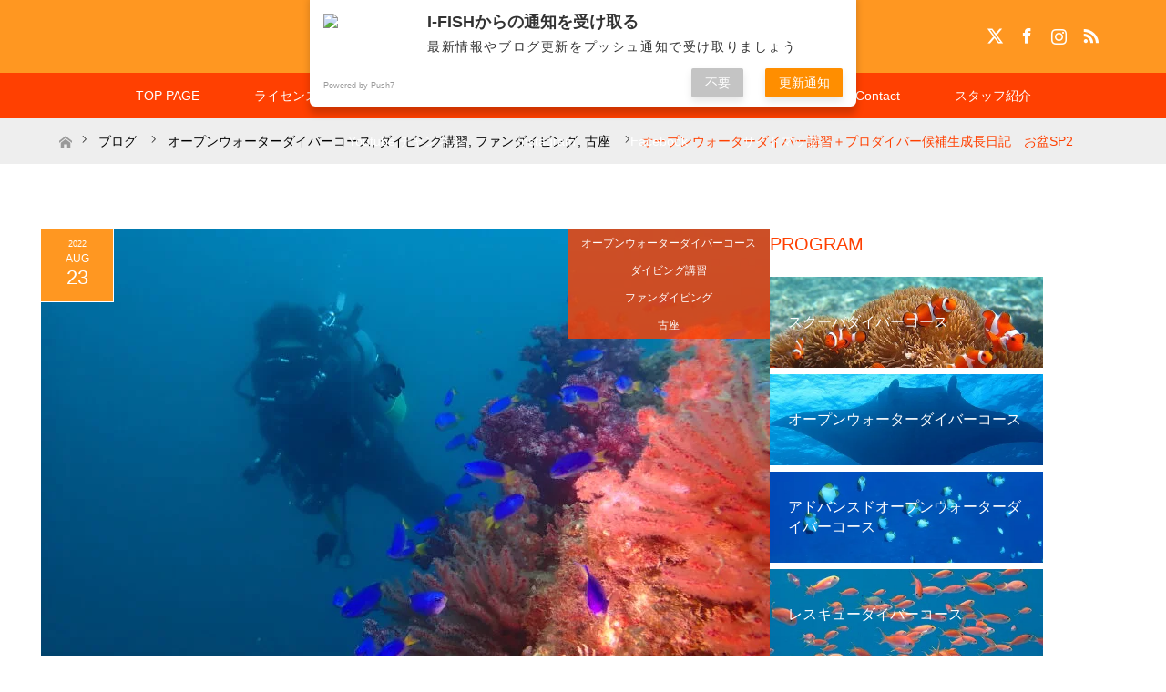

--- FILE ---
content_type: text/html; charset=UTF-8
request_url: https://love-diving.com/owtd-5/
body_size: 30224
content:
<!DOCTYPE html>
<html class="pc" dir="ltr" lang="ja" prefix="og: https://ogp.me/ns#">
<head prefix="og: https://ogp.me/ns# fb: https://ogp.me/ns/fb#">
<meta charset="UTF-8">
<!--[if IE]><meta http-equiv="X-UA-Compatible" content="IE=edge"><![endif]-->
<meta name="viewport" content="width=device-width">
<title>オープンウォーターダイバー講習＋プロダイバー候補生成長日記 お盆SP2 | 奈良 ダイビングスクール I-FISH</title>
<meta name="description" content="&amp;nbsp;⇧ 更新通知をONにして頂くとブログが更新された時に通知が届きますので何時でも最新情報がチェック出来る様になります（通知は何時でもOFFに戻す事が出来ます）引き続きお盆の講習風景をお届けします。">
<meta property="og:type" content="article">
<meta property="og:url" content="https://love-diving.com/owtd-5/">
<meta property="og:title" content="オープンウォーターダイバー講習＋プロダイバー候補生成長日記 お盆SP2 | 奈良 ダイビングスクール I-FISH">
<meta property="og:description" content="&amp;nbsp;⇧ 更新通知をONにして頂くとブログが更新された時に通知が届きますので何時でも最新情報がチェック出来る様になります（通知は何時でもOFFに戻す事が出来ます）引き続きお盆の講習風景をお届けします。">
<meta property="og:site_name" content="奈良 ダイビングスクール I-FISH">
<meta property="og:image" content="https://love-diving.com/wp-content/uploads/2022/08/P8160468-scaled.jpg">
<meta property="og:image:secure_url" content="https://love-diving.com/wp-content/uploads/2022/08/P8160468-scaled.jpg"> 
<meta property="og:image:width" content="2560"> 
<meta property="og:image:height" content="1444">
<meta name="twitter:card" content="summary">
<meta name="twitter:site" content="@IFISH14837333">
<meta name="twitter:creator" content="@IFISH14837333">
<meta name="twitter:title" content="オープンウォーターダイバー講習＋プロダイバー候補生成長日記 お盆SP2 | 奈良 ダイビングスクール I-FISH">
<meta property="twitter:description" content="&amp;nbsp;⇧ 更新通知をONにして頂くとブログが更新された時に通知が届きますので何時でも最新情報がチェック出来る様になります（通知は何時でもOFFに戻す事が出来ます）引き続きお盆の講習風景をお届けします。">
<meta name="twitter:image:src" content="https://love-diving.com/wp-content/uploads/2022/08/P8160468-456x276.jpg">
<link rel="pingback" href="https://love-diving.com/xmlrpc.php">
<link rel="shortcut icon" href="https://love-diving.com/wp-content/uploads/tcd-w/favicon.ico">

		<!-- All in One SEO 4.9.3 - aioseo.com -->
	<meta name="description" content="引き続きお盆の講習風景をお届けします。 暦で言うお盆は開けましたのでお客様はぐっと減り、今日は1名様です。 今" />
	<meta name="robots" content="max-snippet:-1, max-image-preview:large, max-video-preview:-1" />
	<meta name="author" content="ichiro"/>
	<link rel="canonical" href="https://love-diving.com/owtd-5/" />
	<meta name="generator" content="All in One SEO (AIOSEO) 4.9.3" />
		<meta property="og:locale" content="ja_JP" />
		<meta property="og:site_name" content="奈良 ダイビングスクール I-FISH" />
		<meta property="og:type" content="article" />
		<meta property="og:title" content="オープンウォーターダイバー講習＋プロダイバー候補生成長日記 お盆SP2 | 奈良 ダイビングスクール I-FISH" />
		<meta property="og:description" content="引き続きお盆の講習風景をお届けします。 暦で言うお盆は開けましたのでお客様はぐっと減り、今日は1名様です。 今" />
		<meta property="og:url" content="https://love-diving.com/owtd-5/" />
		<meta property="fb:app_id" content="@naradivingschool" />
		<meta property="fb:admins" content="@naradivingschool" />
		<meta property="og:image" content="https://love-diving.com/wp-content/uploads/2020/07/2012_pj_39-1.jpg" />
		<meta property="og:image:secure_url" content="https://love-diving.com/wp-content/uploads/2020/07/2012_pj_39-1.jpg" />
		<meta property="og:image:width" content="350" />
		<meta property="og:image:height" content="262" />
		<meta property="article:published_time" content="2022-08-23T02:58:14+00:00" />
		<meta property="article:modified_time" content="2022-08-23T02:58:14+00:00" />
		<meta property="article:publisher" content="https://www.facebook.com/naradivingschool" />
		<meta name="twitter:card" content="summary_large_image" />
		<meta name="twitter:site" content="@IFISH92107036" />
		<meta name="twitter:title" content="オープンウォーターダイバー講習＋プロダイバー候補生成長日記 お盆SP2 | 奈良 ダイビングスクール I-FISH" />
		<meta name="twitter:description" content="引き続きお盆の講習風景をお届けします。 暦で言うお盆は開けましたのでお客様はぐっと減り、今日は1名様です。 今" />
		<meta name="twitter:creator" content="@IFISH92107036" />
		<meta name="twitter:image" content="https://love-diving.com/wp-content/uploads/2020/07/2012_pj_39-1.jpg" />
		<script type="application/ld+json" class="aioseo-schema">
			{"@context":"https:\/\/schema.org","@graph":[{"@type":"Article","@id":"https:\/\/love-diving.com\/owtd-5\/#article","name":"\u30aa\u30fc\u30d7\u30f3\u30a6\u30a9\u30fc\u30bf\u30fc\u30c0\u30a4\u30d0\u30fc\u8b1b\u7fd2\uff0b\u30d7\u30ed\u30c0\u30a4\u30d0\u30fc\u5019\u88dc\u751f\u6210\u9577\u65e5\u8a18 \u304a\u76c6SP2 | \u5948\u826f \u30c0\u30a4\u30d3\u30f3\u30b0\u30b9\u30af\u30fc\u30eb I-FISH","headline":"\u30aa\u30fc\u30d7\u30f3\u30a6\u30a9\u30fc\u30bf\u30fc\u30c0\u30a4\u30d0\u30fc\u8b1b\u7fd2\uff0b\u30d7\u30ed\u30c0\u30a4\u30d0\u30fc\u5019\u88dc\u751f\u6210\u9577\u65e5\u8a18\u3000\u304a\u76c6SP2","author":{"@id":"https:\/\/love-diving.com\/author\/ichiro\/#author"},"publisher":{"@id":"https:\/\/love-diving.com\/#organization"},"image":{"@type":"ImageObject","url":"https:\/\/love-diving.com\/wp-content\/uploads\/2022\/08\/P8160468-scaled.jpg","width":2560,"height":1444},"datePublished":"2022-08-23T11:58:14+09:00","dateModified":"2022-08-23T11:58:14+09:00","inLanguage":"ja","mainEntityOfPage":{"@id":"https:\/\/love-diving.com\/owtd-5\/#webpage"},"isPartOf":{"@id":"https:\/\/love-diving.com\/owtd-5\/#webpage"},"articleSection":"\u30aa\u30fc\u30d7\u30f3\u30a6\u30a9\u30fc\u30bf\u30fc\u30c0\u30a4\u30d0\u30fc\u30b3\u30fc\u30b9, \u30c0\u30a4\u30d3\u30f3\u30b0\u8b1b\u7fd2, \u30d5\u30a1\u30f3\u30c0\u30a4\u30d3\u30f3\u30b0, \u53e4\u5ea7, PADI, \u30aa\u30fc\u30d7\u30f3\u30a6\u30a9\u30fc\u30bf\u30fc\u30c0\u30a4\u30d0\u30fc, \u30b9\u30ad\u30e5\u30fc\u30d0\u30c0\u30a4\u30d3\u30f3\u30b0, \u30c0\u30a4\u30d3\u30f3\u30b0, \u30c0\u30a4\u30d3\u30f3\u30b0\u30b7\u30e7\u30c3\u30d7, \u30c0\u30a4\u30d3\u30f3\u30b0\u30b9\u30af\u30fc\u30eb, \u30c0\u30a4\u30d3\u30f3\u30b0\u30c4\u30a2\u30fc, \u30d5\u30a1\u30f3\u30c0\u30a4\u30d3\u30f3\u30b0, \u4e32\u672c, \u53e4\u5ea7, \u548c\u6b4c\u5c71\u770c"},{"@type":"BreadcrumbList","@id":"https:\/\/love-diving.com\/owtd-5\/#breadcrumblist","itemListElement":[{"@type":"ListItem","@id":"https:\/\/love-diving.com#listItem","position":1,"name":"\u30db\u30fc\u30e0","item":"https:\/\/love-diving.com","nextItem":{"@type":"ListItem","@id":"https:\/\/love-diving.com\/category\/diving-course\/#listItem","name":"\u30c0\u30a4\u30d3\u30f3\u30b0\u8b1b\u7fd2"}},{"@type":"ListItem","@id":"https:\/\/love-diving.com\/category\/diving-course\/#listItem","position":2,"name":"\u30c0\u30a4\u30d3\u30f3\u30b0\u8b1b\u7fd2","item":"https:\/\/love-diving.com\/category\/diving-course\/","nextItem":{"@type":"ListItem","@id":"https:\/\/love-diving.com\/category\/diving-course\/owd\/#listItem","name":"\u30aa\u30fc\u30d7\u30f3\u30a6\u30a9\u30fc\u30bf\u30fc\u30c0\u30a4\u30d0\u30fc\u30b3\u30fc\u30b9"},"previousItem":{"@type":"ListItem","@id":"https:\/\/love-diving.com#listItem","name":"\u30db\u30fc\u30e0"}},{"@type":"ListItem","@id":"https:\/\/love-diving.com\/category\/diving-course\/owd\/#listItem","position":3,"name":"\u30aa\u30fc\u30d7\u30f3\u30a6\u30a9\u30fc\u30bf\u30fc\u30c0\u30a4\u30d0\u30fc\u30b3\u30fc\u30b9","item":"https:\/\/love-diving.com\/category\/diving-course\/owd\/","nextItem":{"@type":"ListItem","@id":"https:\/\/love-diving.com\/owtd-5\/#listItem","name":"\u30aa\u30fc\u30d7\u30f3\u30a6\u30a9\u30fc\u30bf\u30fc\u30c0\u30a4\u30d0\u30fc\u8b1b\u7fd2\uff0b\u30d7\u30ed\u30c0\u30a4\u30d0\u30fc\u5019\u88dc\u751f\u6210\u9577\u65e5\u8a18\u3000\u304a\u76c6SP2"},"previousItem":{"@type":"ListItem","@id":"https:\/\/love-diving.com\/category\/diving-course\/#listItem","name":"\u30c0\u30a4\u30d3\u30f3\u30b0\u8b1b\u7fd2"}},{"@type":"ListItem","@id":"https:\/\/love-diving.com\/owtd-5\/#listItem","position":4,"name":"\u30aa\u30fc\u30d7\u30f3\u30a6\u30a9\u30fc\u30bf\u30fc\u30c0\u30a4\u30d0\u30fc\u8b1b\u7fd2\uff0b\u30d7\u30ed\u30c0\u30a4\u30d0\u30fc\u5019\u88dc\u751f\u6210\u9577\u65e5\u8a18\u3000\u304a\u76c6SP2","previousItem":{"@type":"ListItem","@id":"https:\/\/love-diving.com\/category\/diving-course\/owd\/#listItem","name":"\u30aa\u30fc\u30d7\u30f3\u30a6\u30a9\u30fc\u30bf\u30fc\u30c0\u30a4\u30d0\u30fc\u30b3\u30fc\u30b9"}}]},{"@type":"Organization","@id":"https:\/\/love-diving.com\/#organization","name":"\u30c0\u30a4\u30d3\u30f3\u30b0\u30b9\u30af\u30fc\u30eb\u3000I-FISH","description":"\u5948\u826f\u3067\u30c0\u30a4\u30d3\u30f3\u30b0\u3059\u308b\u306a\u3089I-FISH","url":"https:\/\/love-diving.com\/","telephone":"+81742871865","logo":{"@type":"ImageObject","url":"https:\/\/love-diving.com\/wp-content\/uploads\/2020\/07\/cropped-rogo.jpg","@id":"https:\/\/love-diving.com\/owtd-5\/#organizationLogo","width":512,"height":512},"image":{"@id":"https:\/\/love-diving.com\/owtd-5\/#organizationLogo"},"sameAs":["https:\/\/twitter.com\/IFISH92107036","https:\/\/www.instagram.com\/nara_ds_i_fish\/"]},{"@type":"Person","@id":"https:\/\/love-diving.com\/author\/ichiro\/#author","url":"https:\/\/love-diving.com\/author\/ichiro\/","name":"ichiro","image":{"@type":"ImageObject","@id":"https:\/\/love-diving.com\/owtd-5\/#authorImage","url":"https:\/\/secure.gravatar.com\/avatar\/6e55c658449181930010c46df93c0d67edb3debb4efa1b4a8004485ebbd3c653?s=96&d=mm&r=g","width":96,"height":96,"caption":"ichiro"}},{"@type":"WebPage","@id":"https:\/\/love-diving.com\/owtd-5\/#webpage","url":"https:\/\/love-diving.com\/owtd-5\/","name":"\u30aa\u30fc\u30d7\u30f3\u30a6\u30a9\u30fc\u30bf\u30fc\u30c0\u30a4\u30d0\u30fc\u8b1b\u7fd2\uff0b\u30d7\u30ed\u30c0\u30a4\u30d0\u30fc\u5019\u88dc\u751f\u6210\u9577\u65e5\u8a18 \u304a\u76c6SP2 | \u5948\u826f \u30c0\u30a4\u30d3\u30f3\u30b0\u30b9\u30af\u30fc\u30eb I-FISH","description":"\u5f15\u304d\u7d9a\u304d\u304a\u76c6\u306e\u8b1b\u7fd2\u98a8\u666f\u3092\u304a\u5c4a\u3051\u3057\u307e\u3059\u3002 \u66a6\u3067\u8a00\u3046\u304a\u76c6\u306f\u958b\u3051\u307e\u3057\u305f\u306e\u3067\u304a\u5ba2\u69d8\u306f\u3050\u3063\u3068\u6e1b\u308a\u3001\u4eca\u65e5\u306f1\u540d\u69d8\u3067\u3059\u3002 \u4eca","inLanguage":"ja","isPartOf":{"@id":"https:\/\/love-diving.com\/#website"},"breadcrumb":{"@id":"https:\/\/love-diving.com\/owtd-5\/#breadcrumblist"},"author":{"@id":"https:\/\/love-diving.com\/author\/ichiro\/#author"},"creator":{"@id":"https:\/\/love-diving.com\/author\/ichiro\/#author"},"image":{"@type":"ImageObject","url":"https:\/\/love-diving.com\/wp-content\/uploads\/2022\/08\/P8160468-scaled.jpg","@id":"https:\/\/love-diving.com\/owtd-5\/#mainImage","width":2560,"height":1444},"primaryImageOfPage":{"@id":"https:\/\/love-diving.com\/owtd-5\/#mainImage"},"datePublished":"2022-08-23T11:58:14+09:00","dateModified":"2022-08-23T11:58:14+09:00"},{"@type":"WebSite","@id":"https:\/\/love-diving.com\/#website","url":"https:\/\/love-diving.com\/","name":"\u5948\u826f \u30c0\u30a4\u30d3\u30f3\u30b0\u30b9\u30af\u30fc\u30eb I-FISH","description":"\u5948\u826f\u3067\u30c0\u30a4\u30d3\u30f3\u30b0\u3059\u308b\u306a\u3089I-FISH","inLanguage":"ja","publisher":{"@id":"https:\/\/love-diving.com\/#organization"}}]}
		</script>
		<!-- All in One SEO -->

<link rel='dns-prefetch' href='//webfonts.xserver.jp' />
<link rel='dns-prefetch' href='//www.googletagmanager.com' />
<link rel='dns-prefetch' href='//maxcdn.bootstrapcdn.com' />
<link rel="alternate" type="application/rss+xml" title="奈良 ダイビングスクール I-FISH &raquo; フィード" href="https://love-diving.com/feed/" />
<link rel="alternate" type="application/rss+xml" title="奈良 ダイビングスクール I-FISH &raquo; コメントフィード" href="https://love-diving.com/comments/feed/" />
<link rel="alternate" type="application/rss+xml" title="奈良 ダイビングスクール I-FISH &raquo; オープンウォーターダイバー講習＋プロダイバー候補生成長日記　お盆SP2 のコメントのフィード" href="https://love-diving.com/owtd-5/feed/" />
<link rel="alternate" title="oEmbed (JSON)" type="application/json+oembed" href="https://love-diving.com/wp-json/oembed/1.0/embed?url=https%3A%2F%2Flove-diving.com%2Fowtd-5%2F" />
<link rel="alternate" title="oEmbed (XML)" type="text/xml+oembed" href="https://love-diving.com/wp-json/oembed/1.0/embed?url=https%3A%2F%2Flove-diving.com%2Fowtd-5%2F&#038;format=xml" />
<link rel="manifest" href="https://love-diving.com/tcdpwa-manifest.json">
<script>
  if ('serviceWorker' in navigator) {
    window.addEventListener('load', () => {
      // ここでルート直下を指すURLを指定
      navigator.serviceWorker.register('https://love-diving.com/tcd-pwa-sw.js')
        .then(reg => {
          console.log('Service Worker registered. Scope is:', reg.scope);
        })
        .catch(err => {
          console.error('Service Worker registration failed:', err);
        });
    });
  }
</script>
<link rel="preconnect" href="https://fonts.googleapis.com">
<link rel="preconnect" href="https://fonts.gstatic.com" crossorigin>
<link href="https://fonts.googleapis.com/css2?family=Noto+Sans+JP:wght@400;600" rel="stylesheet">
<style id='wp-img-auto-sizes-contain-inline-css' type='text/css'>
img:is([sizes=auto i],[sizes^="auto," i]){contain-intrinsic-size:3000px 1500px}
/*# sourceURL=wp-img-auto-sizes-contain-inline-css */
</style>
<link rel='stylesheet' id='style-css' href='https://love-diving.com/wp-content/themes/maxx_tcd043/style.css?ver=2.1.1' type='text/css' media='all' />
<link rel='stylesheet' id='sbi_styles-css' href='https://love-diving.com/wp-content/plugins/instagram-feed/css/sbi-styles.min.css?ver=6.10.0' type='text/css' media='all' />
<style id='wp-emoji-styles-inline-css' type='text/css'>

	img.wp-smiley, img.emoji {
		display: inline !important;
		border: none !important;
		box-shadow: none !important;
		height: 1em !important;
		width: 1em !important;
		margin: 0 0.07em !important;
		vertical-align: -0.1em !important;
		background: none !important;
		padding: 0 !important;
	}
/*# sourceURL=wp-emoji-styles-inline-css */
</style>
<style id='wp-block-library-inline-css' type='text/css'>
:root{--wp-block-synced-color:#7a00df;--wp-block-synced-color--rgb:122,0,223;--wp-bound-block-color:var(--wp-block-synced-color);--wp-editor-canvas-background:#ddd;--wp-admin-theme-color:#007cba;--wp-admin-theme-color--rgb:0,124,186;--wp-admin-theme-color-darker-10:#006ba1;--wp-admin-theme-color-darker-10--rgb:0,107,160.5;--wp-admin-theme-color-darker-20:#005a87;--wp-admin-theme-color-darker-20--rgb:0,90,135;--wp-admin-border-width-focus:2px}@media (min-resolution:192dpi){:root{--wp-admin-border-width-focus:1.5px}}.wp-element-button{cursor:pointer}:root .has-very-light-gray-background-color{background-color:#eee}:root .has-very-dark-gray-background-color{background-color:#313131}:root .has-very-light-gray-color{color:#eee}:root .has-very-dark-gray-color{color:#313131}:root .has-vivid-green-cyan-to-vivid-cyan-blue-gradient-background{background:linear-gradient(135deg,#00d084,#0693e3)}:root .has-purple-crush-gradient-background{background:linear-gradient(135deg,#34e2e4,#4721fb 50%,#ab1dfe)}:root .has-hazy-dawn-gradient-background{background:linear-gradient(135deg,#faaca8,#dad0ec)}:root .has-subdued-olive-gradient-background{background:linear-gradient(135deg,#fafae1,#67a671)}:root .has-atomic-cream-gradient-background{background:linear-gradient(135deg,#fdd79a,#004a59)}:root .has-nightshade-gradient-background{background:linear-gradient(135deg,#330968,#31cdcf)}:root .has-midnight-gradient-background{background:linear-gradient(135deg,#020381,#2874fc)}:root{--wp--preset--font-size--normal:16px;--wp--preset--font-size--huge:42px}.has-regular-font-size{font-size:1em}.has-larger-font-size{font-size:2.625em}.has-normal-font-size{font-size:var(--wp--preset--font-size--normal)}.has-huge-font-size{font-size:var(--wp--preset--font-size--huge)}.has-text-align-center{text-align:center}.has-text-align-left{text-align:left}.has-text-align-right{text-align:right}.has-fit-text{white-space:nowrap!important}#end-resizable-editor-section{display:none}.aligncenter{clear:both}.items-justified-left{justify-content:flex-start}.items-justified-center{justify-content:center}.items-justified-right{justify-content:flex-end}.items-justified-space-between{justify-content:space-between}.screen-reader-text{border:0;clip-path:inset(50%);height:1px;margin:-1px;overflow:hidden;padding:0;position:absolute;width:1px;word-wrap:normal!important}.screen-reader-text:focus{background-color:#ddd;clip-path:none;color:#444;display:block;font-size:1em;height:auto;left:5px;line-height:normal;padding:15px 23px 14px;text-decoration:none;top:5px;width:auto;z-index:100000}html :where(.has-border-color){border-style:solid}html :where([style*=border-top-color]){border-top-style:solid}html :where([style*=border-right-color]){border-right-style:solid}html :where([style*=border-bottom-color]){border-bottom-style:solid}html :where([style*=border-left-color]){border-left-style:solid}html :where([style*=border-width]){border-style:solid}html :where([style*=border-top-width]){border-top-style:solid}html :where([style*=border-right-width]){border-right-style:solid}html :where([style*=border-bottom-width]){border-bottom-style:solid}html :where([style*=border-left-width]){border-left-style:solid}html :where(img[class*=wp-image-]){height:auto;max-width:100%}:where(figure){margin:0 0 1em}html :where(.is-position-sticky){--wp-admin--admin-bar--position-offset:var(--wp-admin--admin-bar--height,0px)}@media screen and (max-width:600px){html :where(.is-position-sticky){--wp-admin--admin-bar--position-offset:0px}}

/*# sourceURL=wp-block-library-inline-css */
</style><style id='global-styles-inline-css' type='text/css'>
:root{--wp--preset--aspect-ratio--square: 1;--wp--preset--aspect-ratio--4-3: 4/3;--wp--preset--aspect-ratio--3-4: 3/4;--wp--preset--aspect-ratio--3-2: 3/2;--wp--preset--aspect-ratio--2-3: 2/3;--wp--preset--aspect-ratio--16-9: 16/9;--wp--preset--aspect-ratio--9-16: 9/16;--wp--preset--color--black: #000000;--wp--preset--color--cyan-bluish-gray: #abb8c3;--wp--preset--color--white: #ffffff;--wp--preset--color--pale-pink: #f78da7;--wp--preset--color--vivid-red: #cf2e2e;--wp--preset--color--luminous-vivid-orange: #ff6900;--wp--preset--color--luminous-vivid-amber: #fcb900;--wp--preset--color--light-green-cyan: #7bdcb5;--wp--preset--color--vivid-green-cyan: #00d084;--wp--preset--color--pale-cyan-blue: #8ed1fc;--wp--preset--color--vivid-cyan-blue: #0693e3;--wp--preset--color--vivid-purple: #9b51e0;--wp--preset--gradient--vivid-cyan-blue-to-vivid-purple: linear-gradient(135deg,rgb(6,147,227) 0%,rgb(155,81,224) 100%);--wp--preset--gradient--light-green-cyan-to-vivid-green-cyan: linear-gradient(135deg,rgb(122,220,180) 0%,rgb(0,208,130) 100%);--wp--preset--gradient--luminous-vivid-amber-to-luminous-vivid-orange: linear-gradient(135deg,rgb(252,185,0) 0%,rgb(255,105,0) 100%);--wp--preset--gradient--luminous-vivid-orange-to-vivid-red: linear-gradient(135deg,rgb(255,105,0) 0%,rgb(207,46,46) 100%);--wp--preset--gradient--very-light-gray-to-cyan-bluish-gray: linear-gradient(135deg,rgb(238,238,238) 0%,rgb(169,184,195) 100%);--wp--preset--gradient--cool-to-warm-spectrum: linear-gradient(135deg,rgb(74,234,220) 0%,rgb(151,120,209) 20%,rgb(207,42,186) 40%,rgb(238,44,130) 60%,rgb(251,105,98) 80%,rgb(254,248,76) 100%);--wp--preset--gradient--blush-light-purple: linear-gradient(135deg,rgb(255,206,236) 0%,rgb(152,150,240) 100%);--wp--preset--gradient--blush-bordeaux: linear-gradient(135deg,rgb(254,205,165) 0%,rgb(254,45,45) 50%,rgb(107,0,62) 100%);--wp--preset--gradient--luminous-dusk: linear-gradient(135deg,rgb(255,203,112) 0%,rgb(199,81,192) 50%,rgb(65,88,208) 100%);--wp--preset--gradient--pale-ocean: linear-gradient(135deg,rgb(255,245,203) 0%,rgb(182,227,212) 50%,rgb(51,167,181) 100%);--wp--preset--gradient--electric-grass: linear-gradient(135deg,rgb(202,248,128) 0%,rgb(113,206,126) 100%);--wp--preset--gradient--midnight: linear-gradient(135deg,rgb(2,3,129) 0%,rgb(40,116,252) 100%);--wp--preset--font-size--small: 13px;--wp--preset--font-size--medium: 20px;--wp--preset--font-size--large: 36px;--wp--preset--font-size--x-large: 42px;--wp--preset--spacing--20: 0.44rem;--wp--preset--spacing--30: 0.67rem;--wp--preset--spacing--40: 1rem;--wp--preset--spacing--50: 1.5rem;--wp--preset--spacing--60: 2.25rem;--wp--preset--spacing--70: 3.38rem;--wp--preset--spacing--80: 5.06rem;--wp--preset--shadow--natural: 6px 6px 9px rgba(0, 0, 0, 0.2);--wp--preset--shadow--deep: 12px 12px 50px rgba(0, 0, 0, 0.4);--wp--preset--shadow--sharp: 6px 6px 0px rgba(0, 0, 0, 0.2);--wp--preset--shadow--outlined: 6px 6px 0px -3px rgb(255, 255, 255), 6px 6px rgb(0, 0, 0);--wp--preset--shadow--crisp: 6px 6px 0px rgb(0, 0, 0);}:where(.is-layout-flex){gap: 0.5em;}:where(.is-layout-grid){gap: 0.5em;}body .is-layout-flex{display: flex;}.is-layout-flex{flex-wrap: wrap;align-items: center;}.is-layout-flex > :is(*, div){margin: 0;}body .is-layout-grid{display: grid;}.is-layout-grid > :is(*, div){margin: 0;}:where(.wp-block-columns.is-layout-flex){gap: 2em;}:where(.wp-block-columns.is-layout-grid){gap: 2em;}:where(.wp-block-post-template.is-layout-flex){gap: 1.25em;}:where(.wp-block-post-template.is-layout-grid){gap: 1.25em;}.has-black-color{color: var(--wp--preset--color--black) !important;}.has-cyan-bluish-gray-color{color: var(--wp--preset--color--cyan-bluish-gray) !important;}.has-white-color{color: var(--wp--preset--color--white) !important;}.has-pale-pink-color{color: var(--wp--preset--color--pale-pink) !important;}.has-vivid-red-color{color: var(--wp--preset--color--vivid-red) !important;}.has-luminous-vivid-orange-color{color: var(--wp--preset--color--luminous-vivid-orange) !important;}.has-luminous-vivid-amber-color{color: var(--wp--preset--color--luminous-vivid-amber) !important;}.has-light-green-cyan-color{color: var(--wp--preset--color--light-green-cyan) !important;}.has-vivid-green-cyan-color{color: var(--wp--preset--color--vivid-green-cyan) !important;}.has-pale-cyan-blue-color{color: var(--wp--preset--color--pale-cyan-blue) !important;}.has-vivid-cyan-blue-color{color: var(--wp--preset--color--vivid-cyan-blue) !important;}.has-vivid-purple-color{color: var(--wp--preset--color--vivid-purple) !important;}.has-black-background-color{background-color: var(--wp--preset--color--black) !important;}.has-cyan-bluish-gray-background-color{background-color: var(--wp--preset--color--cyan-bluish-gray) !important;}.has-white-background-color{background-color: var(--wp--preset--color--white) !important;}.has-pale-pink-background-color{background-color: var(--wp--preset--color--pale-pink) !important;}.has-vivid-red-background-color{background-color: var(--wp--preset--color--vivid-red) !important;}.has-luminous-vivid-orange-background-color{background-color: var(--wp--preset--color--luminous-vivid-orange) !important;}.has-luminous-vivid-amber-background-color{background-color: var(--wp--preset--color--luminous-vivid-amber) !important;}.has-light-green-cyan-background-color{background-color: var(--wp--preset--color--light-green-cyan) !important;}.has-vivid-green-cyan-background-color{background-color: var(--wp--preset--color--vivid-green-cyan) !important;}.has-pale-cyan-blue-background-color{background-color: var(--wp--preset--color--pale-cyan-blue) !important;}.has-vivid-cyan-blue-background-color{background-color: var(--wp--preset--color--vivid-cyan-blue) !important;}.has-vivid-purple-background-color{background-color: var(--wp--preset--color--vivid-purple) !important;}.has-black-border-color{border-color: var(--wp--preset--color--black) !important;}.has-cyan-bluish-gray-border-color{border-color: var(--wp--preset--color--cyan-bluish-gray) !important;}.has-white-border-color{border-color: var(--wp--preset--color--white) !important;}.has-pale-pink-border-color{border-color: var(--wp--preset--color--pale-pink) !important;}.has-vivid-red-border-color{border-color: var(--wp--preset--color--vivid-red) !important;}.has-luminous-vivid-orange-border-color{border-color: var(--wp--preset--color--luminous-vivid-orange) !important;}.has-luminous-vivid-amber-border-color{border-color: var(--wp--preset--color--luminous-vivid-amber) !important;}.has-light-green-cyan-border-color{border-color: var(--wp--preset--color--light-green-cyan) !important;}.has-vivid-green-cyan-border-color{border-color: var(--wp--preset--color--vivid-green-cyan) !important;}.has-pale-cyan-blue-border-color{border-color: var(--wp--preset--color--pale-cyan-blue) !important;}.has-vivid-cyan-blue-border-color{border-color: var(--wp--preset--color--vivid-cyan-blue) !important;}.has-vivid-purple-border-color{border-color: var(--wp--preset--color--vivid-purple) !important;}.has-vivid-cyan-blue-to-vivid-purple-gradient-background{background: var(--wp--preset--gradient--vivid-cyan-blue-to-vivid-purple) !important;}.has-light-green-cyan-to-vivid-green-cyan-gradient-background{background: var(--wp--preset--gradient--light-green-cyan-to-vivid-green-cyan) !important;}.has-luminous-vivid-amber-to-luminous-vivid-orange-gradient-background{background: var(--wp--preset--gradient--luminous-vivid-amber-to-luminous-vivid-orange) !important;}.has-luminous-vivid-orange-to-vivid-red-gradient-background{background: var(--wp--preset--gradient--luminous-vivid-orange-to-vivid-red) !important;}.has-very-light-gray-to-cyan-bluish-gray-gradient-background{background: var(--wp--preset--gradient--very-light-gray-to-cyan-bluish-gray) !important;}.has-cool-to-warm-spectrum-gradient-background{background: var(--wp--preset--gradient--cool-to-warm-spectrum) !important;}.has-blush-light-purple-gradient-background{background: var(--wp--preset--gradient--blush-light-purple) !important;}.has-blush-bordeaux-gradient-background{background: var(--wp--preset--gradient--blush-bordeaux) !important;}.has-luminous-dusk-gradient-background{background: var(--wp--preset--gradient--luminous-dusk) !important;}.has-pale-ocean-gradient-background{background: var(--wp--preset--gradient--pale-ocean) !important;}.has-electric-grass-gradient-background{background: var(--wp--preset--gradient--electric-grass) !important;}.has-midnight-gradient-background{background: var(--wp--preset--gradient--midnight) !important;}.has-small-font-size{font-size: var(--wp--preset--font-size--small) !important;}.has-medium-font-size{font-size: var(--wp--preset--font-size--medium) !important;}.has-large-font-size{font-size: var(--wp--preset--font-size--large) !important;}.has-x-large-font-size{font-size: var(--wp--preset--font-size--x-large) !important;}
/*# sourceURL=global-styles-inline-css */
</style>

<style id='classic-theme-styles-inline-css' type='text/css'>
/*! This file is auto-generated */
.wp-block-button__link{color:#fff;background-color:#32373c;border-radius:9999px;box-shadow:none;text-decoration:none;padding:calc(.667em + 2px) calc(1.333em + 2px);font-size:1.125em}.wp-block-file__button{background:#32373c;color:#fff;text-decoration:none}
/*# sourceURL=/wp-includes/css/classic-themes.min.css */
</style>
<link rel='stylesheet' id='liquid-block-speech-css' href='https://love-diving.com/wp-content/plugins/liquid-speech-balloon/css/block.css?ver=6.9' type='text/css' media='all' />
<link rel='stylesheet' id='contact-form-7-css' href='https://love-diving.com/wp-content/plugins/contact-form-7/includes/css/styles.css?ver=6.1.4' type='text/css' media='all' />
<link rel='stylesheet' id='ctf_styles-css' href='https://love-diving.com/wp-content/plugins/custom-twitter-feeds/css/ctf-styles.min.css?ver=2.3.1' type='text/css' media='all' />
<link rel='stylesheet' id='toc-screen-css' href='https://love-diving.com/wp-content/plugins/table-of-contents-plus/screen.min.css?ver=2411.1' type='text/css' media='all' />
<link rel='stylesheet' id='cff-css' href='https://love-diving.com/wp-content/plugins/custom-facebook-feed/assets/css/cff-style.min.css?ver=4.3.4' type='text/css' media='all' />
<link rel='stylesheet' id='sb-font-awesome-css' href='https://maxcdn.bootstrapcdn.com/font-awesome/4.7.0/css/font-awesome.min.css?ver=6.9' type='text/css' media='all' />
<link rel='stylesheet' id='megamenu-css' href='https://love-diving.com/wp-content/uploads/maxmegamenu/style.css?ver=41d52f' type='text/css' media='all' />
<link rel='stylesheet' id='dashicons-css' href='https://love-diving.com/wp-includes/css/dashicons.min.css?ver=6.9' type='text/css' media='all' />
<link rel='stylesheet' id='wp-block-table-css' href='https://love-diving.com/wp-includes/blocks/table/style.min.css?ver=6.9' type='text/css' media='all' />
<link rel='stylesheet' id='wp-block-paragraph-css' href='https://love-diving.com/wp-includes/blocks/paragraph/style.min.css?ver=6.9' type='text/css' media='all' />
<link rel='stylesheet' id='wp-block-image-css' href='https://love-diving.com/wp-includes/blocks/image/style.min.css?ver=6.9' type='text/css' media='all' />
<style>:root {
  --tcd-font-type1: Arial,"Hiragino Sans","Yu Gothic Medium","Meiryo",sans-serif;
  --tcd-font-type2: "Times New Roman",Times,"Yu Mincho","游明朝","游明朝体","Hiragino Mincho Pro",serif;
  --tcd-font-type3: Palatino,"Yu Kyokasho","游教科書体","UD デジタル 教科書体 N","游明朝","游明朝体","Hiragino Mincho Pro","Meiryo",serif;
  --tcd-font-type-logo: "Noto Sans JP",sans-serif;
}</style>
<script type="text/javascript" src="https://love-diving.com/wp-includes/js/jquery/jquery.min.js?ver=3.7.1" id="jquery-core-js"></script>
<script type="text/javascript" src="https://love-diving.com/wp-includes/js/jquery/jquery-migrate.min.js?ver=3.4.1" id="jquery-migrate-js"></script>
<script type="text/javascript" src="//webfonts.xserver.jp/js/xserverv3.js?fadein=0&amp;ver=2.0.9" id="typesquare_std-js"></script>

<!-- Site Kit によって追加された Google タグ（gtag.js）スニペット -->
<!-- Google アナリティクス スニペット (Site Kit が追加) -->
<script type="text/javascript" src="https://www.googletagmanager.com/gtag/js?id=G-838V2W6SVM" id="google_gtagjs-js" async></script>
<script type="text/javascript" id="google_gtagjs-js-after">
/* <![CDATA[ */
window.dataLayer = window.dataLayer || [];function gtag(){dataLayer.push(arguments);}
gtag("set","linker",{"domains":["love-diving.com"]});
gtag("js", new Date());
gtag("set", "developer_id.dZTNiMT", true);
gtag("config", "G-838V2W6SVM");
//# sourceURL=google_gtagjs-js-after
/* ]]> */
</script>
<link rel="https://api.w.org/" href="https://love-diving.com/wp-json/" /><link rel="alternate" title="JSON" type="application/json" href="https://love-diving.com/wp-json/wp/v2/posts/3439" /><link rel='shortlink' href='https://love-diving.com/?p=3439' />
<meta name="generator" content="Site Kit by Google 1.168.0" /><style type="text/css">.liquid-speech-balloon-00 .liquid-speech-balloon-avatar { background-image: url("https://love-diving.com/wp-content/uploads/2022/11/ノーマル.png"); } .liquid-speech-balloon-01 .liquid-speech-balloon-avatar { background-image: url("https://love-diving.com/wp-content/uploads/2022/11/どんなもんだい.png"); } .liquid-speech-balloon-02 .liquid-speech-balloon-avatar { background-image: url("https://love-diving.com/wp-content/uploads/2022/11/おこ.png"); } .liquid-speech-balloon-03 .liquid-speech-balloon-avatar { background-image: url("https://love-diving.com/wp-content/uploads/2022/11/ごめん.png"); } .liquid-speech-balloon-04 .liquid-speech-balloon-avatar { background-image: url("https://love-diving.com/wp-content/uploads/2022/11/普通.png"); } .liquid-speech-balloon-05 .liquid-speech-balloon-avatar { background-image: url("https://love-diving.com/wp-content/uploads/2022/11/やんのか？.png"); } .liquid-speech-balloon-06 .liquid-speech-balloon-avatar { background-image: url("https://love-diving.com/wp-content/uploads/2022/11/ポカーン.png"); } .liquid-speech-balloon-07 .liquid-speech-balloon-avatar { background-image: url("https://love-diving.com/wp-content/uploads/2022/11/ウルウル.png"); } .liquid-speech-balloon-08 .liquid-speech-balloon-avatar { background-image: url("https://love-diving.com/wp-content/uploads/2022/11/カンパイ.png"); } .liquid-speech-balloon-09 .liquid-speech-balloon-avatar { background-image: url("https://love-diving.com/wp-content/uploads/2022/11/ク～！.png"); } .liquid-speech-balloon-10 .liquid-speech-balloon-avatar { background-image: url("https://love-diving.com/wp-content/uploads/2022/11/ウマソー.png"); } .liquid-speech-balloon-11 .liquid-speech-balloon-avatar { background-image: url("https://love-diving.com/wp-content/uploads/2022/11/コレ豆な！.png"); } .liquid-speech-balloon-12 .liquid-speech-balloon-avatar { background-image: url("https://love-diving.com/wp-content/uploads/2022/11/そー言う事.png"); } .liquid-speech-balloon-13 .liquid-speech-balloon-avatar { background-image: url("https://love-diving.com/wp-content/uploads/2022/11/ウンウン.png"); } .liquid-speech-balloon-14 .liquid-speech-balloon-avatar { background-image: url("https://love-diving.com/wp-content/uploads/2022/11/困ったな.png"); } .liquid-speech-balloon-15 .liquid-speech-balloon-avatar { background-image: url("https://love-diving.com/wp-content/uploads/2022/11/マジかこいつ.png"); } .liquid-speech-balloon-16 .liquid-speech-balloon-avatar { background-image: url("https://love-diving.com/wp-content/uploads/2022/11/シーン.png"); } .liquid-speech-balloon-17 .liquid-speech-balloon-avatar { background-image: url("https://love-diving.com/wp-content/uploads/2022/11/シャア.png"); } .liquid-speech-balloon-18 .liquid-speech-balloon-avatar { background-image: url("https://love-diving.com/wp-content/uploads/2022/11/これ豆ね！.png"); } .liquid-speech-balloon-19 .liquid-speech-balloon-avatar { background-image: url("https://love-diving.com/wp-content/uploads/2022/11/オイシソ～.png"); } .liquid-speech-balloon-20 .liquid-speech-balloon-avatar { background-image: url("https://love-diving.com/wp-content/uploads/2022/11/タベターイ.png"); } .liquid-speech-balloon-21 .liquid-speech-balloon-avatar { background-image: url("https://love-diving.com/wp-content/uploads/2022/11/バンザーイ.png"); } .liquid-speech-balloon-22 .liquid-speech-balloon-avatar { background-image: url("https://love-diving.com/wp-content/uploads/2022/11/merry-Xmas.png"); } .liquid-speech-balloon-23 .liquid-speech-balloon-avatar { background-image: url("https://love-diving.com/wp-content/uploads/2022/11/merry-Xmas-1.png"); } .liquid-speech-balloon-24 .liquid-speech-balloon-avatar { background-image: url("https://love-diving.com/wp-content/uploads/2022/11/コマッタナ.png"); } .liquid-speech-balloon-25 .liquid-speech-balloon-avatar { background-image: url("https://love-diving.com/wp-content/uploads/2022/11/アキレー.png"); } .liquid-speech-balloon-00 .liquid-speech-balloon-avatar::after { content: "ICHIRO"; } .liquid-speech-balloon-01 .liquid-speech-balloon-avatar::after { content: "( *¯ ꒳¯*)ﾄﾞﾔｧ"; } .liquid-speech-balloon-02 .liquid-speech-balloon-avatar::after { content: "ヽ(`Д´)ﾉ"; } .liquid-speech-balloon-03 .liquid-speech-balloon-avatar::after { content: "｡°(°´ᯅ`°)°｡"; } .liquid-speech-balloon-04 .liquid-speech-balloon-avatar::after { content: "リサリサ"; } .liquid-speech-balloon-05 .liquid-speech-balloon-avatar::after { content: "ヾ(*`Д´*)ﾉ"; } .liquid-speech-balloon-06 .liquid-speech-balloon-avatar::after { content: "え？"; } .liquid-speech-balloon-07 .liquid-speech-balloon-avatar::after { content: "ワクワク"; } .liquid-speech-balloon-08 .liquid-speech-balloon-avatar::after { content: "∩(´^ヮ^｀)∩"; } .liquid-speech-balloon-09 .liquid-speech-balloon-avatar::after { content: "ク～！"; } .liquid-speech-balloon-10 .liquid-speech-balloon-avatar::after { content: "(๑´ڡ`๑)ｳﾏｿｰ"; } .liquid-speech-balloon-11 .liquid-speech-balloon-avatar::after { content: "(σ´∀`)σ"; } .liquid-speech-balloon-12 .liquid-speech-balloon-avatar::after { content: "(σﾟ∀ﾟ)σ"; } .liquid-speech-balloon-13 .liquid-speech-balloon-avatar::after { content: "(´◠ω◠`)"; } .liquid-speech-balloon-14 .liquid-speech-balloon-avatar::after { content: "(´･ω･` )"; } .liquid-speech-balloon-15 .liquid-speech-balloon-avatar::after { content: "(　ﾟдﾟ) ・・・"; } .liquid-speech-balloon-16 .liquid-speech-balloon-avatar::after { content: "( ´≖ω≖｀)"; } .liquid-speech-balloon-17 .liquid-speech-balloon-avatar::after { content: "っしゃ～！"; } .liquid-speech-balloon-18 .liquid-speech-balloon-avatar::after { content: "٩(*´꒳`*)۶"; } .liquid-speech-balloon-19 .liquid-speech-balloon-avatar::after { content: "(*´﹃｀*)ｵｲｼｿｰ"; } .liquid-speech-balloon-20 .liquid-speech-balloon-avatar::after { content: "(´º﹃º｀)ﾀﾍﾞﾀｲ"; } .liquid-speech-balloon-21 .liquid-speech-balloon-avatar::after { content: "( *´ω`* )"; } .liquid-speech-balloon-22 .liquid-speech-balloon-avatar::after { content: "merry Xmas!"; } .liquid-speech-balloon-23 .liquid-speech-balloon-avatar::after { content: "merry Xmas"; } .liquid-speech-balloon-24 .liquid-speech-balloon-avatar::after { content: "（ｏ_ｏ ;）"; } .liquid-speech-balloon-25 .liquid-speech-balloon-avatar::after { content: "…(・_・)"; } </style>
    <script src="https://sdk.push7.jp/v2/p7sdk.js"></script>
    <script>p7.init("59bb471084f542819c3aafd80b34ea38");</script>
    <link rel="stylesheet" href="https://love-diving.com/wp-content/themes/maxx_tcd043/css/design-plus.css?ver=2.1.1">
<link rel="stylesheet" href="https://love-diving.com/wp-content/themes/maxx_tcd043/css/sns-botton.css?ver=2.1.1">
<link rel="stylesheet" media="screen and (max-width:770px)" href="https://love-diving.com/wp-content/themes/maxx_tcd043/css/responsive.css?ver=2.1.1">
<link rel="stylesheet" media="screen and (max-width:770px)" href="https://love-diving.com/wp-content/themes/maxx_tcd043/css/footer-bar.css?ver=2.1.1">

<script src="https://love-diving.com/wp-content/themes/maxx_tcd043/js/jquery.easing.1.3.js?ver=2.1.1"></script>
<script src="https://love-diving.com/wp-content/themes/maxx_tcd043/js/jscript.js?ver=2.1.1"></script>
<script src="https://love-diving.com/wp-content/themes/maxx_tcd043/js/footer-bar.js?ver=2.1.1"></script>
<script src="https://love-diving.com/wp-content/themes/maxx_tcd043/js/comment.js?ver=2.1.1"></script>

<style type="text/css">
body, input, textarea { font-family: var(--tcd-font-type1); }
.rich_font { font-family: var(--tcd-font-type1);}

.rich_font_logo { font-family: var(--tcd-font-type-logo); font-weight: bold !important;}

body { font-size:15px; }

.pc #header .logo { font-size:24px; }
.mobile #header .logo { font-size:18px; }
#footer_logo .logo { font-size:24px; }

#header_images .grid-item .image img, .index_box_list .image img, #index_blog_list li .image img, #post_list li .image img, #related_post li a.image img, .styled_post_list1 .image img, #program_list .program .image img, ul.banner_list1 li .image img, ul.banner_list2 li .image img, .footer_banner .image img, .header_image .image img {
-webkit-transform: scale(1);
-webkit-transition-property: opacity, scale, -webkit-transform;
-webkit-transition: 0.35s;
-moz-transform: scale(1);
-moz-transition-property: opacity, scale, -moz-transform;
-moz-transition: 0.35s;
-ms-transform: scale(1);
-ms-transition-property: opacity, scale, -ms-transform;
-ms-transition: 0.35s;
-o-transform: scale(1);
-o-transition-property: opacity, scale, -o-transform;
-o-transition: 0.35s;
transform: scale(1);
transition-property: opacity, scale, -webkit-transform;
transition: 0.35s;
-webkit-backface-visibility:hidden; backface-visibility:hidden;
}
#header_images .grid-item .image:hover img, .index_box_list .image:hover img, #index_blog_list li .image:hover img, #post_list li .image:hover img, #related_post li a.image:hover img, .styled_post_list1 .image:hover img, #program_list .program .image:hover img, ul.banner_list1 li .image:hover img, ul.banner_list2 li .image:hover img, .footer_banner .image:hover img, .header_image .image:hover img {
 -webkit-transform: scale(1.2); -moz-transform: scale(1.2); -ms-transform: scale(1.2); -o-transform: scale(1.2); transform: scale(1.2);
}
#header_images .grid-item .image:hover, .index_box_list .image:hover, #index_content2 .index_box_list .image:hover, #program_list .program .image:hover, ul.banner_list1 li .image:hover, ul.banner_list2 li .image:hover, .footer_banner .image:hover, .header_image .image:hover {
  background: #FF4001;
}

#archive_headline { font-size:40px; }
#archive_desc { font-size:15px; }

.pc #post_title { font-size:40px; }
.post_content { font-size:15px; }

a:hover, #comment_header ul li a:hover, #header_logo .logo a:hover, #header_social_link li:hover:before, #footer_social_link li:hover:before, #bread_crumb li.home a:hover:before, #bread_crumb li a:hover, #bread_crumb li.last, #bread_crumb li.last a,
.pc #return_top a:hover:before, #footer_top a:hover, .footer_menu li:first-child a, .footer_menu li:only-child a, .side_headline,#side_col .widget_block .wp-block-heading, .color_headline,
#post_list a:hover .title, .styled_post_list1 .date, .program_header .program_category_subtitle
{ color:#FF4001; }

.pc #header_bottom, .pc #global_menu ul ul a:hover, .pc #global_menu > ul > li.active > a, .pc #global_menu li.current-menu-item > a,
.next_page_link a:hover, .page_navi a:hover, .collapse_category_list li a:hover, .index_archive_link a:hover, .slick-arrow:hover, #header_logo_index .link:hover,
#previous_next_post a:hover, .page_navi span.current, .page_navi p.back a:hover, .mobile #global_menu li a:hover,
#wp-calendar td a:hover, #wp-calendar #prev a:hover, #wp-calendar #next a:hover, .widget_search #search-btn input:hover, .widget_search #searchsubmit:hover, .google_search #searchsubmit:hover, .footer_widget.google_search #searchsubmit:hover,
#submit_comment:hover, #comment_header ul li a:hover, #comment_header ul li.comment_switch_active a, #comment_header #comment_closed p, #post_pagination a:hover, #post_pagination p, #footer_bottom, .footer_banner .image:hover, .mobile .footer_menu a:hover, .mobile #footer_menu_bottom li a:hover,
.program_header .program_category_title, .page_content_header .headline , .page_map_info .button:hover
{ background-color:#FF4001; }

.pc #header_top, .pc #global_menu ul ul a, .mobile #header, #footer_top, li.date2, #previous_next_post a, .page_navi a,
.collapse_category_list li a, .widget_search #search-btn input, .widget_search #searchsubmit, .google_search #searchsubmit, #post_pagination a,
#header_images .grid-item .image, #program_list li, .program_header, #program_list .program, ul.banner_list1 li, ul.banner_list2, #footer_banners, .mobile #related_post .headline, .mobile #comment_headline, .pc #global_menu > ul > li > a:hover
{ background-color:#FF9721; }

.pc #header_logo .logo a, #header_social_link li:before, .footer_headline,#footer_widget .widget_block .wp-block-heading ,#footer_top, #footer_top a { color:#FFFFFF; }
#index_content2 .index_box_list .box3_text .image:before { color:#262626; }
#comment_textarea textarea:focus, #guest_info input:focus, #comment_header ul li a:hover, #comment_header ul li.comment_switch_active a, #comment_header #comment_closed p
{ border-color:#FF4001; }

#comment_header ul li.comment_switch_active a:after, #comment_header #comment_closed p:after
{ border-color:#FF4001 transparent transparent transparent; }

.pc .header_fix #header, .mobile .header_fix #header { opacity:0.8; }

.post_content a, .custom-html-widget a, .custom-html-widget a:hover { color:#FF4001; }


#site_loader_spinner { border:4px solid rgba(255,64,1,0.2); border-top-color:#FF4001; }
li.category2 a { background:rgba(255,64,1,0.8); }

#return_top a { background:rgba(255,151,33,0.8); }
#return_top a:hover { background:rgba(255,151,33,0.9); }
.mobile #return_top.bottom a { background:rgba(255,151,33,1) !important; }
.collapse_category_list .children li a { background:rgba(255,151,33,0.8); }
.collapse_category_list .children li a:hover { background:#FF4001; }

#footer_banner_1 .image .footer_banner_headline { font-size:24px; color:#FF4001; }
#footer_banner_1 .image:hover .footer_banner_headline { color:#FFFFFF; }
#footer_banner_1 .image:hover img { opacity:0.5; }
#footer_banner_2 .image .footer_banner_headline { font-size:24px; color:#FF4001; }
#footer_banner_2 .image:hover .footer_banner_headline { color:#FFFFFF; }
#footer_banner_2 .image:hover img { opacity:0.5; }
#footer_banner_3 .image .footer_banner_headline { font-size:24px; color:#FF4001; }
#footer_banner_3 .image:hover .footer_banner_headline { color:#FFFFFF; }
#footer_banner_3 .image:hover img { opacity:0.5; }


</style>


<style type="text/css"></style><link rel="icon" href="https://love-diving.com/wp-content/uploads/2020/07/cropped-rogo-32x32.jpg" sizes="32x32" />
<link rel="icon" href="https://love-diving.com/wp-content/uploads/2020/07/cropped-rogo-192x192.jpg" sizes="192x192" />
<link rel="apple-touch-icon" href="https://love-diving.com/wp-content/uploads/2020/07/cropped-rogo-180x180.jpg" />
<meta name="msapplication-TileImage" content="https://love-diving.com/wp-content/uploads/2020/07/cropped-rogo-270x270.jpg" />
<style type="text/css">/** Mega Menu CSS: fs **/</style>
<link rel='stylesheet' id='sby_common_styles-css' href='https://love-diving.com/wp-content/plugins/feeds-for-youtube/public/build/css/sb-youtube-common.css?ver=2.6.2' type='text/css' media='all' />
<link rel='stylesheet' id='sby_styles-css' href='https://love-diving.com/wp-content/plugins/feeds-for-youtube/public/build/css/sb-youtube-free.css?ver=2.6.2' type='text/css' media='all' />
</head>
<body id="body" class="wp-singular post-template-default single single-post postid-3439 single-format-standard wp-embed-responsive wp-theme-maxx_tcd043">

<div id="site_loader_overlay">
 <div id="site_loader_spinner"></div>
</div>
<div id="site_wrap">

 <div id="header">
  <div id="header_top">
   <div id="header_top_inner" class="header_inner">
    <div id="header_logo">
     <div id="logo_image">
 <div class="logo">
  <a href="https://love-diving.com/" title="奈良 ダイビングスクール I-FISH" data-label="奈良 ダイビングスクール I-FISH"><img class="h_logo" src="https://love-diving.com/wp-content/uploads/2020/07/ds-i-fish-orange　smapho.jpg?1769047873" alt="奈良 ダイビングスクール I-FISH" title="奈良 ダイビングスクール I-FISH" /></a>
 </div>
</div>
    </div>

        <!-- social button -->
    <ul class="clearfix" id="header_social_link">
          <li class="twitter"><a href="https://twitter.com/IFISH14837333" target="_blank">X</a></li>
               <li class="facebook"><a href="https://www.facebook.com/naradivingschool" target="_blank">Facebook</a></li>
               <li class="insta"><a href="https://www.instagram.com/nara_ds_i_fish/" target="_blank">Instagram</a></li>
               <li class="rss"><a href="https://love-diving.com/feed/" target="_blank">RSS</a></li>
         </ul>
    
   </div>
  </div><!-- END #header_top -->

    <div id="header_bottom">
   <div id="header_bottom_inner" class="header_inner">
    <a href="#" class="menu_button"><span>menu</span></a>
    <div id="global_menu">
     <ul id="menu-menu-1" class="menu"><li id="menu-item-45" class="menu-item menu-item-type-post_type menu-item-object-page menu-item-home menu-item-has-children menu-item-45"><a href="https://love-diving.com/">TOP PAGE</a>
<ul class="sub-menu">
	<li id="menu-item-1797" class="menu-item menu-item-type-post_type menu-item-object-page menu-item-1797"><a href="https://love-diving.com/top-page/%e3%81%af%e3%81%98%e3%82%81%e3%82%88%e3%81%86%ef%bc%81%e3%82%b9%e3%82%ad%e3%83%a5%e3%83%bc%e3%83%90%e3%83%80%e3%82%a4%e3%83%93%e3%83%b3%e3%82%b0%ef%bc%81/">はじめよう！スキューバダイビング！</a></li>
	<li id="menu-item-1794" class="menu-item menu-item-type-post_type menu-item-object-page menu-item-1794"><a href="https://love-diving.com/top-page/%e3%82%a4%e3%83%b3%e3%82%b9%e3%83%88%e3%83%a9%e3%82%af%e3%82%bf%e3%83%bc-%e3%83%a9%e3%83%b3%e3%82%af/">インストラクター ランク</a></li>
	<li id="menu-item-1796" class="menu-item menu-item-type-post_type menu-item-object-page menu-item-1796"><a href="https://love-diving.com/top-page/%e3%82%b3%e3%83%b3%e3%82%bb%e3%83%97%e3%83%88%ef%bc%86%e3%82%b9%e3%82%af%e3%83%bc%e3%83%ab%e9%81%b8%e3%81%b3/">コンセプト＆スクール選び</a></li>
	<li id="menu-item-1795" class="menu-item menu-item-type-post_type menu-item-object-page menu-item-1795"><a href="https://love-diving.com/top-page/r-50-%e6%8c%87%e5%ae%9a-%e3%81%82%e3%81%ae%e9%a0%83%e5%a4%a2%e4%b8%ad%e3%81%a7%e6%bd%9c%e3%81%a3%e3%81%9f%e3%83%80%e3%82%a4%e3%83%93%e3%83%b3%e3%82%b0/">R-50 指定 あの頃夢中で潜ったダイビング</a></li>
	<li id="menu-item-1818" class="menu-item menu-item-type-post_type menu-item-object-page menu-item-1818"><a href="https://love-diving.com/padi%e3%81%a8%e3%81%af/">PADIとは</a></li>
</ul>
</li>
<li id="menu-item-56" class="menu-item menu-item-type-post_type menu-item-object-page menu-item-has-children menu-item-56"><a href="https://love-diving.com/top-page/diving-ricense-course/">ライセンス講習</a>
<ul class="sub-menu">
	<li id="menu-item-47" class="menu-item menu-item-type-post_type menu-item-object-page menu-item-47"><a href="https://love-diving.com/top-page/diving-ricense-course/padi-sucuba-diver/">PADI スクーバダイバー講習</a></li>
	<li id="menu-item-1708" class="menu-item menu-item-type-post_type menu-item-object-page menu-item-1708"><a href="https://love-diving.com/top-page/diving-ricense-course/dsd/">体験ダイビング</a></li>
	<li id="menu-item-75" class="menu-item menu-item-type-post_type menu-item-object-page menu-item-75"><a href="https://love-diving.com/top-page/diving-ricense-course/padi-open-water-diver-course/">オープンウォーターダイバー講習</a></li>
	<li id="menu-item-102" class="menu-item menu-item-type-post_type menu-item-object-page menu-item-102"><a href="https://love-diving.com/top-page/diving-ricense-course/padi-advanced-openwater-diver/">アドバンスドオープンウォーターダイバー講習</a></li>
	<li id="menu-item-116" class="menu-item menu-item-type-post_type menu-item-object-page menu-item-116"><a href="https://love-diving.com/top-page/diving-ricense-course/padi-rescue-diver-course/">レスキューダイバー講習</a></li>
	<li id="menu-item-1798" class="menu-item menu-item-type-post_type menu-item-object-page menu-item-1798"><a href="https://love-diving.com/top-page/diving-ricense-course/%e3%83%aa%e3%83%95%e3%83%ac%e3%83%83%e3%82%b7%e3%83%a5%e8%ac%9b%e7%bf%92/">リフレッシュ講習</a></li>
</ul>
</li>
<li id="menu-item-171" class="menu-item menu-item-type-post_type menu-item-object-page menu-item-has-children menu-item-171"><a href="https://love-diving.com/top-page/%e3%83%97%e3%83%ad%e3%83%80%e3%82%a4%e3%83%90%e3%83%bc%e9%a4%8a%e6%88%90/">プロダイバー養成</a>
<ul class="sub-menu">
	<li id="menu-item-196" class="menu-item menu-item-type-post_type menu-item-object-page menu-item-196"><a href="https://love-diving.com/top-page/%e3%83%97%e3%83%ad%e3%83%80%e3%82%a4%e3%83%90%e3%83%bc%e9%a4%8a%e6%88%90/padi-dive-master-course/">ダイブマスターコース</a></li>
	<li id="menu-item-204" class="menu-item menu-item-type-post_type menu-item-object-page menu-item-204"><a href="https://love-diving.com/top-page/%e3%83%97%e3%83%ad%e3%83%80%e3%82%a4%e3%83%90%e3%83%bc%e9%a4%8a%e6%88%90/idc/">インストラクターコース</a></li>
</ul>
</li>
<li id="menu-item-213" class="menu-item menu-item-type-post_type menu-item-object-page menu-item-213"><a href="https://love-diving.com/top-page/%e5%99%a8%e6%9d%90%e3%82%aa%e3%83%bc%e3%83%90%e3%83%bc%e3%83%9b%e3%83%bc%e3%83%ab/">器材オーバーホール</a></li>
<li id="menu-item-1791" class="menu-item menu-item-type-post_type menu-item-object-page menu-item-has-children menu-item-1791"><a href="https://love-diving.com/%e6%95%91%e6%80%a5%e6%95%91%e5%91%bd%e8%ac%9b%e7%bf%92-2/">救急救命講習</a>
<ul class="sub-menu">
	<li id="menu-item-229" class="menu-item menu-item-type-post_type menu-item-object-page menu-item-229"><a href="https://love-diving.com/%e6%95%91%e6%80%a5%e6%95%91%e5%91%bd%e8%ac%9b%e7%bf%92-2/%e6%95%91%e6%80%a5%e6%95%91%e5%91%bd%e8%ac%9b%e7%bf%92/">救急救命講習（EFR）</a></li>
	<li id="menu-item-238" class="menu-item menu-item-type-post_type menu-item-object-page menu-item-238"><a href="https://love-diving.com/%e6%95%91%e6%80%a5%e6%95%91%e5%91%bd%e8%ac%9b%e7%bf%92-2/%e6%95%91%e6%80%a5%e6%95%91%e5%91%bd%e8%ac%9b%e7%bf%92%e6%8c%87%e5%b0%8e%e5%93%a1%e3%82%b3%e3%83%bc%e3%82%b9/">EFRインストラクターコース</a></li>
</ul>
</li>
<li id="menu-item-81" class="menu-item menu-item-type-post_type menu-item-object-page menu-item-81"><a href="https://love-diving.com/contact/">Contact</a></li>
<li id="menu-item-3792" class="menu-item menu-item-type-post_type menu-item-object-page menu-item-3792"><a href="https://love-diving.com/3788-2/">スタッフ紹介</a></li>
<li id="menu-item-3811" class="menu-item menu-item-type-post_type menu-item-object-page menu-item-3811"><a href="https://love-diving.com/youtube-%e3%83%81%e3%83%a3%e3%83%b3%e3%83%8d%e3%83%ab/">Youtube チャンネル</a></li>
<li id="menu-item-3824" class="menu-item menu-item-type-post_type menu-item-object-page menu-item-3824"><a href="https://love-diving.com/instagram/">Instagram</a></li>
<li id="menu-item-3817" class="menu-item menu-item-type-post_type menu-item-object-page menu-item-3817"><a href="https://love-diving.com/facebook/">Facebook</a></li>
<li id="menu-item-1786" class="menu-item menu-item-type-post_type menu-item-object-page menu-item-1786"><a href="https://love-diving.com/%e3%82%b5%e3%82%a4%e3%83%88%e3%83%9e%e3%83%83%e3%83%97/">サイトマップ</a></li>
</ul>    </div>
   </div>
  </div><!-- END #header_bottom -->
  
 </div><!-- END #header -->

 <div id="main_contents" class="clearfix">


<div id="bread_crumb">

<ul class="clearfix" itemscope itemtype="http://schema.org/BreadcrumbList">
 <li itemprop="itemListElement" itemscope itemtype="https://schema.org/ListItem" class="home"><a itemprop="item" href="https://love-diving.com/"><span itemprop="name">ホーム</span></a><meta itemprop="position" content="1" /></li>

 <li itemprop="itemListElement" itemscope itemtype="https://schema.org/ListItem"><a itemprop="item" href="https://love-diving.com/%e3%83%96%e3%83%ad%e3%82%b0%e4%b8%80%e8%a6%a7%e3%83%9a%e3%83%bc%e3%82%b8/"><span itemprop="name">ブログ</span></a><meta itemprop="position" content="2" /></li>
 <li itemprop="itemListElement" itemscope itemtype="https://schema.org/ListItem">
    <a itemprop="item" href="https://love-diving.com/category/diving-course/owd/"><span itemprop="name">オープンウォーターダイバーコース</span>,</a>
      <a itemprop="item" href="https://love-diving.com/category/diving-course/"><span itemprop="name">ダイビング講習</span>,</a>
      <a itemprop="item" href="https://love-diving.com/category/fun-diving/"><span itemprop="name">ファンダイビング</span>,</a>
      <a itemprop="item" href="https://love-diving.com/category/fun-diving/%e5%8f%a4%e5%ba%a7/"><span itemprop="name">古座</span></a>
     <meta itemprop="position" content="3" /></li>
 <li itemprop="itemListElement" itemscope itemtype="https://schema.org/ListItem" class="last"><span itemprop="name">オープンウォーターダイバー講習＋プロダイバー候補生成長日記　お盆SP2</span><meta itemprop="position" content="4" /></li>

</ul>
</div>

<div id="main_col" class="clearfix">

<div id="left_col">

 
 <div id="article" class="has_post_thumbnail">

      <div id="post_image">
   <img width="800" height="485" src="https://love-diving.com/wp-content/uploads/2022/08/P8160468-800x485.jpg" class="attachment-size5 size-size5 wp-post-image" alt="" decoding="async" fetchpriority="high" srcset="https://love-diving.com/wp-content/uploads/2022/08/P8160468-800x485.jpg 800w, https://love-diving.com/wp-content/uploads/2022/08/P8160468-456x276.jpg 456w" sizes="(max-width: 800px) 100vw, 800px" />  </div>
    
  <ul id="post_meta_top" class="clearfix">
   <li class="date date2"><time class="entry-date updated" datetime="2022-08-23T11:58:14+09:00"><span class="entry-date-year">2022</span><span class="entry-date-month">Aug</span><span class="entry-date-day">23</span></time></li>   <li class="category category2"><a href="https://love-diving.com/category/diving-course/owd/" style="background-color:rgba(255,64,1,0.8);">オープンウォーターダイバーコース</a><a href="https://love-diving.com/category/diving-course/" style="background-color:rgba(255,64,1,0.8);">ダイビング講習</a><a href="https://love-diving.com/category/fun-diving/" style="background-color:rgba(255,64,1,0.8);">ファンダイビング</a><a href="https://love-diving.com/category/fun-diving/%e5%8f%a4%e5%ba%a7/">古座</a></li>  </ul>

  <h1 id="post_title" class="rich_font color_headline">オープンウォーターダイバー講習＋プロダイバー候補生成長日記　お盆SP2</h1>

    <div class="single_share clearfix" id="single_share_top">
   <div class="share-type1 share-top">
 
	<div class="sns">
		<ul class="type1 clearfix">
			<li class="twitter">
				<a href="https://twitter.com/intent/tweet?text=%E3%82%AA%E3%83%BC%E3%83%97%E3%83%B3%E3%82%A6%E3%82%A9%E3%83%BC%E3%82%BF%E3%83%BC%E3%83%80%E3%82%A4%E3%83%90%E3%83%BC%E8%AC%9B%E7%BF%92%EF%BC%8B%E3%83%97%E3%83%AD%E3%83%80%E3%82%A4%E3%83%90%E3%83%BC%E5%80%99%E8%A3%9C%E7%94%9F%E6%88%90%E9%95%B7%E6%97%A5%E8%A8%98%E3%80%80%E3%81%8A%E7%9B%86SP2&url=https%3A%2F%2Flove-diving.com%2Fowtd-5%2F&via=I-FISH14837333&tw_p=tweetbutton&related=I-FISH14837333" onclick="javascript:window.open(this.href, '', 'menubar=no,toolbar=no,resizable=yes,scrollbars=yes,height=400,width=600');return false;"><i class="icon-twitter"></i><span class="ttl">Post</span><span class="share-count"></span></a>
			</li>
			<li class="facebook">
				<a href="//www.facebook.com/sharer/sharer.php?u=https://love-diving.com/owtd-5/&amp;t=%E3%82%AA%E3%83%BC%E3%83%97%E3%83%B3%E3%82%A6%E3%82%A9%E3%83%BC%E3%82%BF%E3%83%BC%E3%83%80%E3%82%A4%E3%83%90%E3%83%BC%E8%AC%9B%E7%BF%92%EF%BC%8B%E3%83%97%E3%83%AD%E3%83%80%E3%82%A4%E3%83%90%E3%83%BC%E5%80%99%E8%A3%9C%E7%94%9F%E6%88%90%E9%95%B7%E6%97%A5%E8%A8%98%E3%80%80%E3%81%8A%E7%9B%86SP2" class="facebook-btn-icon-link" target="blank" rel="nofollow"><i class="icon-facebook"></i><span class="ttl">Share</span><span class="share-count"></span></a>
			</li>
			<li class="hatebu">
				<a href="http://b.hatena.ne.jp/add?mode=confirm&url=https%3A%2F%2Flove-diving.com%2Fowtd-5%2F" onclick="javascript:window.open(this.href, '', 'menubar=no,toolbar=no,resizable=yes,scrollbars=yes,height=400,width=510');return false;" ><i class="icon-hatebu"></i><span class="ttl">Hatena</span><span class="share-count"></span></a>
			</li>
			<li class="pocket">
				<a href="http://getpocket.com/edit?url=https%3A%2F%2Flove-diving.com%2Fowtd-5%2F&title=%E3%82%AA%E3%83%BC%E3%83%97%E3%83%B3%E3%82%A6%E3%82%A9%E3%83%BC%E3%82%BF%E3%83%BC%E3%83%80%E3%82%A4%E3%83%90%E3%83%BC%E8%AC%9B%E7%BF%92%EF%BC%8B%E3%83%97%E3%83%AD%E3%83%80%E3%82%A4%E3%83%90%E3%83%BC%E5%80%99%E8%A3%9C%E7%94%9F%E6%88%90%E9%95%B7%E6%97%A5%E8%A8%98%E3%80%80%E3%81%8A%E7%9B%86SP2" target="blank"><i class="icon-pocket"></i><span class="ttl">Pocket</span><span class="share-count"></span></a>
			</li>
			<li class="rss">
				<a href="https://love-diving.com/feed/" target="blank"><i class="icon-rss"></i><span class="ttl">RSS</span></a>
			</li>
			<li class="feedly">
				<a href="http://feedly.com/index.html#subscription/feed/https://love-diving.com/feed/" target="blank"><i class="icon-feedly"></i><span class="ttl">feedly</span><span class="share-count"></span></a>
			</li>
			<li class="pinterest">
				<a rel="nofollow" target="_blank" href="https://www.pinterest.com/pin/create/button/?url=https%3A%2F%2Flove-diving.com%2Fowtd-5%2F&media=https://love-diving.com/wp-content/uploads/2022/08/P8160468-scaled.jpg&description=%E3%82%AA%E3%83%BC%E3%83%97%E3%83%B3%E3%82%A6%E3%82%A9%E3%83%BC%E3%82%BF%E3%83%BC%E3%83%80%E3%82%A4%E3%83%90%E3%83%BC%E8%AC%9B%E7%BF%92%EF%BC%8B%E3%83%97%E3%83%AD%E3%83%80%E3%82%A4%E3%83%90%E3%83%BC%E5%80%99%E8%A3%9C%E7%94%9F%E6%88%90%E9%95%B7%E6%97%A5%E8%A8%98%E3%80%80%E3%81%8A%E7%9B%86SP2" data-pin-do="buttonPin" data-pin-custom="true"><i class="icon-pinterest"></i><span class="ttl">Pin&nbsp;it</span></a>
			</li>
		</ul>
	</div>
</div>
  </div>
  
    
  <div class="post_content clearfix">
   
<figure class="wp-block-table"><table><tbody><tr><td>&nbsp;
<div class="p7button" data-button-text="更新通知"></div>
<p>
⇧ 更新通知をONにして頂くとブログが更新された時に通知が届きますので何時でも最新情報がチェック出来る様になります（通知は何時でもOFFに戻す事が出来ます）
</p>
</td></tr></tbody></table></figure>



<p>引き続きお盆の講習風景をお届けします。</p>



<figure class="wp-block-image size-large is-resized"><img decoding="async" src="https://love-diving.com/wp-content/uploads/2022/08/P8150357-1024x578.jpg" alt="" class="wp-image-3442" width="512" height="289" srcset="https://love-diving.com/wp-content/uploads/2022/08/P8150357-1024x578.jpg 1024w, https://love-diving.com/wp-content/uploads/2022/08/P8150357-300x169.jpg 300w, https://love-diving.com/wp-content/uploads/2022/08/P8150357-768x433.jpg 768w, https://love-diving.com/wp-content/uploads/2022/08/P8150357-1536x866.jpg 1536w, https://love-diving.com/wp-content/uploads/2022/08/P8150357-2048x1155.jpg 2048w" sizes="(max-width: 512px) 100vw, 512px" /></figure>



<p>暦で言うお盆は開けましたのでお客様はぐっと減り、今日は1名様です。</p>



<p>今回も私はほぼ見学者の様な雰囲気で始まりました。笑</p>



<p></p>



<figure class="wp-block-image size-large is-resized"><img decoding="async" src="https://love-diving.com/wp-content/uploads/2022/08/P8150350-1024x578.jpg" alt="" class="wp-image-3443" width="512" height="289" srcset="https://love-diving.com/wp-content/uploads/2022/08/P8150350-1024x578.jpg 1024w, https://love-diving.com/wp-content/uploads/2022/08/P8150350-300x169.jpg 300w, https://love-diving.com/wp-content/uploads/2022/08/P8150350-768x433.jpg 768w, https://love-diving.com/wp-content/uploads/2022/08/P8150350-1536x866.jpg 1536w, https://love-diving.com/wp-content/uploads/2022/08/P8150350-2048x1155.jpg 2048w" sizes="(max-width: 512px) 100vw, 512px" /></figure>



<p>この日も西風が強い中、少しでも波がマシな潮位時間帯を選んで講習です。</p>



<p></p>



<figure class="wp-block-image size-large is-resized"><img loading="lazy" decoding="async" src="https://love-diving.com/wp-content/uploads/2022/08/P8150364-1024x578.jpg" alt="" class="wp-image-3444" width="512" height="289" srcset="https://love-diving.com/wp-content/uploads/2022/08/P8150364-1024x578.jpg 1024w, https://love-diving.com/wp-content/uploads/2022/08/P8150364-300x169.jpg 300w, https://love-diving.com/wp-content/uploads/2022/08/P8150364-768x433.jpg 768w, https://love-diving.com/wp-content/uploads/2022/08/P8150364-1536x866.jpg 1536w, https://love-diving.com/wp-content/uploads/2022/08/P8150364-2048x1155.jpg 2048w" sizes="auto, (max-width: 512px) 100vw, 512px" /></figure>



<p>水中は相変わらずの透明度。。。でも客様は余裕でした。良かった！</p>



<p></p>



<figure class="wp-block-image size-large is-resized"><img loading="lazy" decoding="async" src="https://love-diving.com/wp-content/uploads/2022/08/P8150365-1024x578.jpg" alt="" class="wp-image-3446" width="512" height="289" srcset="https://love-diving.com/wp-content/uploads/2022/08/P8150365-1024x578.jpg 1024w, https://love-diving.com/wp-content/uploads/2022/08/P8150365-300x169.jpg 300w, https://love-diving.com/wp-content/uploads/2022/08/P8150365-768x433.jpg 768w, https://love-diving.com/wp-content/uploads/2022/08/P8150365-1536x866.jpg 1536w, https://love-diving.com/wp-content/uploads/2022/08/P8150365-2048x1155.jpg 2048w" sizes="auto, (max-width: 512px) 100vw, 512px" /></figure>



<p>講習のすぐ横に来てクサフグがウロウロします。</p>



<p></p>



<figure class="wp-block-image size-large is-resized"><img loading="lazy" decoding="async" src="https://love-diving.com/wp-content/uploads/2022/08/P8150368-1024x578.jpg" alt="" class="wp-image-3447" width="512" height="289" srcset="https://love-diving.com/wp-content/uploads/2022/08/P8150368-1024x578.jpg 1024w, https://love-diving.com/wp-content/uploads/2022/08/P8150368-300x169.jpg 300w, https://love-diving.com/wp-content/uploads/2022/08/P8150368-768x433.jpg 768w, https://love-diving.com/wp-content/uploads/2022/08/P8150368-1536x866.jpg 1536w, https://love-diving.com/wp-content/uploads/2022/08/P8150368-2048x1155.jpg 2048w" sizes="auto, (max-width: 512px) 100vw, 512px" /></figure>



<p>色鮮やかなオキゴンベ。。。</p>



<p></p>



<figure class="wp-block-image size-large is-resized"><img loading="lazy" decoding="async" src="https://love-diving.com/wp-content/uploads/2022/08/P8150374-1024x578.jpg" alt="" class="wp-image-3448" width="512" height="289" srcset="https://love-diving.com/wp-content/uploads/2022/08/P8150374-1024x578.jpg 1024w, https://love-diving.com/wp-content/uploads/2022/08/P8150374-300x169.jpg 300w, https://love-diving.com/wp-content/uploads/2022/08/P8150374-768x433.jpg 768w, https://love-diving.com/wp-content/uploads/2022/08/P8150374-1536x866.jpg 1536w, https://love-diving.com/wp-content/uploads/2022/08/P8150374-2048x1155.jpg 2048w" sizes="auto, (max-width: 512px) 100vw, 512px" /></figure>



<p>･･･などと私がよそ見している間にどんどん講習を進めて行ってくれます。ありがたや～。</p>



<p>風には吹かれましたが何とか講習の初日は無事終了。</p>



<p></p>



<figure class="wp-block-image size-large is-resized"><img loading="lazy" decoding="async" src="https://love-diving.com/wp-content/uploads/2022/08/P8160378-1024x578.jpg" alt="" class="wp-image-3450" width="512" height="289" srcset="https://love-diving.com/wp-content/uploads/2022/08/P8160378-1024x578.jpg 1024w, https://love-diving.com/wp-content/uploads/2022/08/P8160378-300x169.jpg 300w, https://love-diving.com/wp-content/uploads/2022/08/P8160378-768x433.jpg 768w, https://love-diving.com/wp-content/uploads/2022/08/P8160378-1536x866.jpg 1536w, https://love-diving.com/wp-content/uploads/2022/08/P8160378-2048x1155.jpg 2048w" sizes="auto, (max-width: 512px) 100vw, 512px" /></figure>



<p>明けて翌日はボートダイビングのガイドです。大阪からT様が合流されました。今日はT様と昨日の講習のお客様の彼女さんとボートファンダイビングガイドしながらプロ候補生に後についてもらいガイドの勉強をしてもらう日です。</p>



<p></p>



<p>朝から駐車場に何やら赤いものが落ちているな･･･と思って近づいてみると･･･</p>



<figure class="wp-block-image size-large is-resized"><img loading="lazy" decoding="async" src="https://love-diving.com/wp-content/uploads/2022/08/P8160380-1024x578.jpg" alt="" class="wp-image-3467" width="512" height="289" srcset="https://love-diving.com/wp-content/uploads/2022/08/P8160380-1024x578.jpg 1024w, https://love-diving.com/wp-content/uploads/2022/08/P8160380-300x169.jpg 300w, https://love-diving.com/wp-content/uploads/2022/08/P8160380-768x433.jpg 768w, https://love-diving.com/wp-content/uploads/2022/08/P8160380-1536x866.jpg 1536w, https://love-diving.com/wp-content/uploads/2022/08/P8160380-2048x1155.jpg 2048w" sizes="auto, (max-width: 512px) 100vw, 512px" /></figure>



<p>何と！ロブスターのサンダル！こんなの何処に売ってるんだろう？（ちょっと欲しいかも）</p>



<p></p>



<figure class="wp-block-image size-large is-resized"><img loading="lazy" decoding="async" src="https://love-diving.com/wp-content/uploads/2022/08/P8160386-1024x578.jpg" alt="" class="wp-image-3451" width="512" height="289" srcset="https://love-diving.com/wp-content/uploads/2022/08/P8160386-1024x578.jpg 1024w, https://love-diving.com/wp-content/uploads/2022/08/P8160386-300x169.jpg 300w, https://love-diving.com/wp-content/uploads/2022/08/P8160386-768x433.jpg 768w, https://love-diving.com/wp-content/uploads/2022/08/P8160386-1536x866.jpg 1536w, https://love-diving.com/wp-content/uploads/2022/08/P8160386-2048x1155.jpg 2048w" sizes="auto, (max-width: 512px) 100vw, 512px" /></figure>



<p>この日は西風があまりに強く、ポイントを串本から東側の古座に移してのダイビングです。水面はバシャバシャしていましたが透明度も良く若干水温が低いのを除けば概ね良い海況でした。</p>



<p></p>



<figure class="wp-block-image size-large is-resized"><img loading="lazy" decoding="async" src="https://love-diving.com/wp-content/uploads/2022/08/P8160468-1024x578.jpg" alt="" class="wp-image-3452" width="512" height="289" srcset="https://love-diving.com/wp-content/uploads/2022/08/P8160468-1024x578.jpg 1024w, https://love-diving.com/wp-content/uploads/2022/08/P8160468-300x169.jpg 300w, https://love-diving.com/wp-content/uploads/2022/08/P8160468-768x433.jpg 768w, https://love-diving.com/wp-content/uploads/2022/08/P8160468-1536x866.jpg 1536w, https://love-diving.com/wp-content/uploads/2022/08/P8160468-2048x1155.jpg 2048w" sizes="auto, (max-width: 512px) 100vw, 512px" /></figure>



<p>東側の海はハードコーラルは少ないですがソフトコーラルや腔腸類の類が非常に多くとてもカラフルな景観を作り出しています。中々癒される景色ですね。</p>



<p></p>



<figure class="wp-block-image size-large is-resized"><img loading="lazy" decoding="async" src="https://love-diving.com/wp-content/uploads/2022/08/P8160472-1024x578.jpg" alt="" class="wp-image-3453" width="512" height="289" srcset="https://love-diving.com/wp-content/uploads/2022/08/P8160472-1024x578.jpg 1024w, https://love-diving.com/wp-content/uploads/2022/08/P8160472-300x169.jpg 300w, https://love-diving.com/wp-content/uploads/2022/08/P8160472-768x433.jpg 768w, https://love-diving.com/wp-content/uploads/2022/08/P8160472-1536x866.jpg 1536w, https://love-diving.com/wp-content/uploads/2022/08/P8160472-2048x1155.jpg 2048w" sizes="auto, (max-width: 512px) 100vw, 512px" /></figure>



<p>ゾウゲイロウミウシです。淡い色合いが本当に美しい。。。</p>



<p></p>



<figure class="wp-block-image size-large is-resized"><img loading="lazy" decoding="async" src="https://love-diving.com/wp-content/uploads/2022/08/P8160475-1024x578.jpg" alt="" class="wp-image-3454" width="512" height="289" srcset="https://love-diving.com/wp-content/uploads/2022/08/P8160475-1024x578.jpg 1024w, https://love-diving.com/wp-content/uploads/2022/08/P8160475-300x169.jpg 300w, https://love-diving.com/wp-content/uploads/2022/08/P8160475-768x433.jpg 768w, https://love-diving.com/wp-content/uploads/2022/08/P8160475-1536x866.jpg 1536w, https://love-diving.com/wp-content/uploads/2022/08/P8160475-2048x1155.jpg 2048w" sizes="auto, (max-width: 512px) 100vw, 512px" /></figure>



<p>水玉模様が可愛いイソギンチャクモエビ。左横に写っているのはイラモと言う定着定住性のクラゲの仲間で刺されると酷い痒みに襲われるので絶対に触れない様にしましょう（イラモに関しては<a href="https://www.env.go.jp/nature/nco/kinki/kushimoto/JP/danger/danger_02_iramo.html" title="コチラ">コチラ</a>の串本海中公園のサイトに詳しい説明が載っていますのでご一読下さい）</p>



<p></p>



<figure class="wp-block-image size-large is-resized"><img loading="lazy" decoding="async" src="https://love-diving.com/wp-content/uploads/2022/08/P8160478-1024x578.jpg" alt="" class="wp-image-3457" width="512" height="289" srcset="https://love-diving.com/wp-content/uploads/2022/08/P8160478-1024x578.jpg 1024w, https://love-diving.com/wp-content/uploads/2022/08/P8160478-300x169.jpg 300w, https://love-diving.com/wp-content/uploads/2022/08/P8160478-768x433.jpg 768w, https://love-diving.com/wp-content/uploads/2022/08/P8160478-1536x866.jpg 1536w, https://love-diving.com/wp-content/uploads/2022/08/P8160478-2048x1155.jpg 2048w" sizes="auto, (max-width: 512px) 100vw, 512px" /></figure>



<p>しかしこの彼女様、まだ10本目位との事でしたが滅茶苦茶お上手！10本やそこらでこれだけ綺麗に中性浮力が取れて泳げるとは驚きです。</p>



<p></p>



<figure class="wp-block-image size-large is-resized"><img loading="lazy" decoding="async" src="https://love-diving.com/wp-content/uploads/2022/08/P8160416-1024x578.jpg" alt="" class="wp-image-3466" width="512" height="289" srcset="https://love-diving.com/wp-content/uploads/2022/08/P8160416-1024x578.jpg 1024w, https://love-diving.com/wp-content/uploads/2022/08/P8160416-300x169.jpg 300w, https://love-diving.com/wp-content/uploads/2022/08/P8160416-768x433.jpg 768w, https://love-diving.com/wp-content/uploads/2022/08/P8160416-1536x866.jpg 1536w, https://love-diving.com/wp-content/uploads/2022/08/P8160416-2048x1155.jpg 2048w" sizes="auto, (max-width: 512px) 100vw, 512px" /></figure>



<p>一方T様はピタッとホバリングしながらカメラの設定を調整中。</p>



<p>さすがに90本の貫禄は違います。（T様はいつも祝51本！とか一本多い記念写真が慣習になっていますので次回撮りたいと思います。決して撮り忘れたのでは御座いません！）</p>



<p></p>



<figure class="wp-block-image size-large is-resized"><img loading="lazy" decoding="async" src="https://love-diving.com/wp-content/uploads/2022/08/P8160453-1024x578.jpg" alt="" class="wp-image-3465" width="512" height="289" srcset="https://love-diving.com/wp-content/uploads/2022/08/P8160453-1024x578.jpg 1024w, https://love-diving.com/wp-content/uploads/2022/08/P8160453-300x169.jpg 300w, https://love-diving.com/wp-content/uploads/2022/08/P8160453-768x433.jpg 768w, https://love-diving.com/wp-content/uploads/2022/08/P8160453-1536x866.jpg 1536w, https://love-diving.com/wp-content/uploads/2022/08/P8160453-2048x1155.jpg 2048w" sizes="auto, (max-width: 512px) 100vw, 512px" /></figure>



<p>プロ候補生は？と見やると･･･ちゃんとお客様のフォローをして居ました。関心、関心。</p>



<p></p>



<figure class="wp-block-image size-large is-resized"><img loading="lazy" decoding="async" src="https://love-diving.com/wp-content/uploads/2022/08/P8160486-1024x578.jpg" alt="" class="wp-image-3458" width="512" height="289" srcset="https://love-diving.com/wp-content/uploads/2022/08/P8160486-1024x578.jpg 1024w, https://love-diving.com/wp-content/uploads/2022/08/P8160486-300x169.jpg 300w, https://love-diving.com/wp-content/uploads/2022/08/P8160486-768x433.jpg 768w, https://love-diving.com/wp-content/uploads/2022/08/P8160486-1536x866.jpg 1536w, https://love-diving.com/wp-content/uploads/2022/08/P8160486-2048x1155.jpg 2048w" sizes="auto, (max-width: 512px) 100vw, 512px" /></figure>



<p>午後からは昨日のお客様が講習を終えられ、初のファンダイビングで彼女様に合流です。</p>



<p></p>



<figure class="wp-block-image size-large is-resized"><img loading="lazy" decoding="async" src="https://love-diving.com/wp-content/uploads/2022/08/P8160492-1024x578.jpg" alt="" class="wp-image-3459" width="512" height="289" srcset="https://love-diving.com/wp-content/uploads/2022/08/P8160492-1024x578.jpg 1024w, https://love-diving.com/wp-content/uploads/2022/08/P8160492-300x169.jpg 300w, https://love-diving.com/wp-content/uploads/2022/08/P8160492-768x433.jpg 768w, https://love-diving.com/wp-content/uploads/2022/08/P8160492-1536x866.jpg 1536w, https://love-diving.com/wp-content/uploads/2022/08/P8160492-2048x1155.jpg 2048w" sizes="auto, (max-width: 512px) 100vw, 512px" /></figure>



<p>幸せと呼ぶと言うミナミハコフグの幼魚にも会えました。何か良いことありそう！</p>



<p></p>



<figure class="wp-block-image size-large is-resized"><img loading="lazy" decoding="async" src="https://love-diving.com/wp-content/uploads/2022/08/P8160496-578x1024.jpg" alt="" class="wp-image-3460" width="289" height="512" srcset="https://love-diving.com/wp-content/uploads/2022/08/P8160496-578x1024.jpg 578w, https://love-diving.com/wp-content/uploads/2022/08/P8160496-169x300.jpg 169w, https://love-diving.com/wp-content/uploads/2022/08/P8160496-768x1362.jpg 768w, https://love-diving.com/wp-content/uploads/2022/08/P8160496-866x1536.jpg 866w, https://love-diving.com/wp-content/uploads/2022/08/P8160496-1155x2048.jpg 1155w, https://love-diving.com/wp-content/uploads/2022/08/P8160496-scaled.jpg 1444w" sizes="auto, (max-width: 289px) 100vw, 289px" /></figure>



<p>白いカイメンの上に白い<a href="https://love-diving.com/%e8%89%b2%e3%80%85%e3%81%aa%e3%82%ab%e3%82%a8%e3%83%ab%e3%82%a2%e3%83%b3%e3%82%b3%e3%82%a6%e3%81%ae%e5%86%99%e7%9c%9f%e9%9b%86/" title="色々なカエルアンコウの写真集">オオモンカエルアンコウ</a>が擬態して居ました。</p>



<p></p>



<figure class="wp-block-image size-large is-resized"><img loading="lazy" decoding="async" src="https://love-diving.com/wp-content/uploads/2022/08/P8160495-1024x578.jpg" alt="" class="wp-image-3461" width="512" height="289" srcset="https://love-diving.com/wp-content/uploads/2022/08/P8160495-1024x578.jpg 1024w, https://love-diving.com/wp-content/uploads/2022/08/P8160495-300x169.jpg 300w, https://love-diving.com/wp-content/uploads/2022/08/P8160495-768x433.jpg 768w, https://love-diving.com/wp-content/uploads/2022/08/P8160495-1536x866.jpg 1536w, https://love-diving.com/wp-content/uploads/2022/08/P8160495-2048x1155.jpg 2048w" sizes="auto, (max-width: 512px) 100vw, 512px" /></figure>



<p>ご尊顔。。。ブサ可愛くて大好き。。。</p>



<p></p>



<figure class="wp-block-image size-large is-resized"><img loading="lazy" decoding="async" src="https://love-diving.com/wp-content/uploads/2022/08/P8160503-1024x578.jpg" alt="" class="wp-image-3463" width="512" height="289" srcset="https://love-diving.com/wp-content/uploads/2022/08/P8160503-1024x578.jpg 1024w, https://love-diving.com/wp-content/uploads/2022/08/P8160503-300x169.jpg 300w, https://love-diving.com/wp-content/uploads/2022/08/P8160503-768x433.jpg 768w, https://love-diving.com/wp-content/uploads/2022/08/P8160503-1536x866.jpg 1536w, https://love-diving.com/wp-content/uploads/2022/08/P8160503-2048x1155.jpg 2048w" sizes="auto, (max-width: 512px) 100vw, 512px" /></figure>



<p>彼女様も午前中はちょっと寂しそうでしたが彼氏様が合流されてからは凄く元気ハツラツと言った感じになられてこちらも嬉しくなりました。恐るべし彼氏パワー！</p>



<p>やっぱりカップルで楽しむダイビングは一味違いますね！これからもご安全にダイビングライフを満喫されて下さい。お疲れ様でした！</p>



<figure class="wp-block-table"><table><tbody><tr><td>&nbsp;
<div class="p7button" data-button-text="更新通知"></div>
<p>
⇧ 更新通知をONにして頂くとブログが更新された時に通知が届きますので何時でも最新情報がチェック出来る様になります（通知は何時でもOFFに戻す事が出来ます）
</p>
</td></tr></tbody></table></figure>
     </div>

    <div class="single_share clearfix" id="single_share_bottom">
   <div class="share-type1 share-btm">
 
	<div class="sns">
		<ul class="type1 clearfix">
			<li class="twitter">
				<a href="https://twitter.com/intent/tweet?text=%E3%82%AA%E3%83%BC%E3%83%97%E3%83%B3%E3%82%A6%E3%82%A9%E3%83%BC%E3%82%BF%E3%83%BC%E3%83%80%E3%82%A4%E3%83%90%E3%83%BC%E8%AC%9B%E7%BF%92%EF%BC%8B%E3%83%97%E3%83%AD%E3%83%80%E3%82%A4%E3%83%90%E3%83%BC%E5%80%99%E8%A3%9C%E7%94%9F%E6%88%90%E9%95%B7%E6%97%A5%E8%A8%98%E3%80%80%E3%81%8A%E7%9B%86SP2&url=https%3A%2F%2Flove-diving.com%2Fowtd-5%2F&via=I-FISH14837333&tw_p=tweetbutton&related=I-FISH14837333" onclick="javascript:window.open(this.href, '', 'menubar=no,toolbar=no,resizable=yes,scrollbars=yes,height=400,width=600');return false;"><i class="icon-twitter"></i><span class="ttl">Post</span><span class="share-count"></span></a>
			</li>
			<li class="facebook">
				<a href="//www.facebook.com/sharer/sharer.php?u=https://love-diving.com/owtd-5/&amp;t=%E3%82%AA%E3%83%BC%E3%83%97%E3%83%B3%E3%82%A6%E3%82%A9%E3%83%BC%E3%82%BF%E3%83%BC%E3%83%80%E3%82%A4%E3%83%90%E3%83%BC%E8%AC%9B%E7%BF%92%EF%BC%8B%E3%83%97%E3%83%AD%E3%83%80%E3%82%A4%E3%83%90%E3%83%BC%E5%80%99%E8%A3%9C%E7%94%9F%E6%88%90%E9%95%B7%E6%97%A5%E8%A8%98%E3%80%80%E3%81%8A%E7%9B%86SP2" class="facebook-btn-icon-link" target="blank" rel="nofollow"><i class="icon-facebook"></i><span class="ttl">Share</span><span class="share-count"></span></a>
			</li>
			<li class="hatebu">
				<a href="http://b.hatena.ne.jp/add?mode=confirm&url=https%3A%2F%2Flove-diving.com%2Fowtd-5%2F" onclick="javascript:window.open(this.href, '', 'menubar=no,toolbar=no,resizable=yes,scrollbars=yes,height=400,width=510');return false;" ><i class="icon-hatebu"></i><span class="ttl">Hatena</span><span class="share-count"></span></a>
			</li>
			<li class="pocket">
				<a href="http://getpocket.com/edit?url=https%3A%2F%2Flove-diving.com%2Fowtd-5%2F&title=%E3%82%AA%E3%83%BC%E3%83%97%E3%83%B3%E3%82%A6%E3%82%A9%E3%83%BC%E3%82%BF%E3%83%BC%E3%83%80%E3%82%A4%E3%83%90%E3%83%BC%E8%AC%9B%E7%BF%92%EF%BC%8B%E3%83%97%E3%83%AD%E3%83%80%E3%82%A4%E3%83%90%E3%83%BC%E5%80%99%E8%A3%9C%E7%94%9F%E6%88%90%E9%95%B7%E6%97%A5%E8%A8%98%E3%80%80%E3%81%8A%E7%9B%86SP2" target="blank"><i class="icon-pocket"></i><span class="ttl">Pocket</span><span class="share-count"></span></a>
			</li>
			<li class="rss">
				<a href="https://love-diving.com/feed/" target="blank"><i class="icon-rss"></i><span class="ttl">RSS</span></a>
			</li>
			<li class="feedly">
				<a href="https://feedly.com/index.html#subscription/feed/https://love-diving.com/feed/" target="blank"><i class="icon-feedly"></i><span class="ttl">feedly</span><span class="share-count"></span></a>
			</li>
			<li class="pinterest">
				<a rel="nofollow" target="_blank" href="https://www.pinterest.com/pin/create/button/?url=https%3A%2F%2Flove-diving.com%2Fowtd-5%2F&media=https://love-diving.com/wp-content/uploads/2022/08/P8160468-scaled.jpg&description=%E3%82%AA%E3%83%BC%E3%83%97%E3%83%B3%E3%82%A6%E3%82%A9%E3%83%BC%E3%82%BF%E3%83%BC%E3%83%80%E3%82%A4%E3%83%90%E3%83%BC%E8%AC%9B%E7%BF%92%EF%BC%8B%E3%83%97%E3%83%AD%E3%83%80%E3%82%A4%E3%83%90%E3%83%BC%E5%80%99%E8%A3%9C%E7%94%9F%E6%88%90%E9%95%B7%E6%97%A5%E8%A8%98%E3%80%80%E3%81%8A%E7%9B%86SP2" data-pin-do="buttonPin" data-pin-custom="true"><i class="icon-pinterest"></i><span class="ttl">Pin&nbsp;it</span></a>
			</li>
		</ul>
	</div>
</div>
  </div>
  
    <ul id="post_meta_bottom" class="clearfix">
   <li class="post_author">投稿者: <a href="https://love-diving.com/author/ichiro/" title="ichiro の投稿" rel="author">ichiro</a></li>   <li class="post_category"><a href="https://love-diving.com/category/diving-course/owd/" rel="category tag">オープンウォーターダイバーコース</a>, <a href="https://love-diving.com/category/diving-course/" rel="category tag">ダイビング講習</a>, <a href="https://love-diving.com/category/fun-diving/" rel="category tag">ファンダイビング</a>, <a href="https://love-diving.com/category/fun-diving/%e5%8f%a4%e5%ba%a7/" rel="category tag">古座</a></li>   <li class="post_tag"><a href="https://love-diving.com/tag/padi/" rel="tag">PADI</a>, <a href="https://love-diving.com/tag/%e3%82%aa%e3%83%bc%e3%83%97%e3%83%b3%e3%82%a6%e3%82%a9%e3%83%bc%e3%82%bf%e3%83%bc%e3%83%80%e3%82%a4%e3%83%90%e3%83%bc/" rel="tag">オープンウォーターダイバー</a>, <a href="https://love-diving.com/tag/%e3%82%b9%e3%82%ad%e3%83%a5%e3%83%bc%e3%83%90%e3%83%80%e3%82%a4%e3%83%93%e3%83%b3%e3%82%b0/" rel="tag">スキューバダイビング</a>, <a href="https://love-diving.com/tag/%e3%83%80%e3%82%a4%e3%83%93%e3%83%b3%e3%82%b0/" rel="tag">ダイビング</a>, <a href="https://love-diving.com/tag/%e3%83%80%e3%82%a4%e3%83%93%e3%83%b3%e3%82%b0%e3%82%b7%e3%83%a7%e3%83%83%e3%83%97/" rel="tag">ダイビングショップ</a>, <a href="https://love-diving.com/tag/%e3%83%80%e3%82%a4%e3%83%93%e3%83%b3%e3%82%b0%e3%82%b9%e3%82%af%e3%83%bc%e3%83%ab/" rel="tag">ダイビングスクール</a>, <a href="https://love-diving.com/tag/%e3%83%80%e3%82%a4%e3%83%93%e3%83%b3%e3%82%b0%e3%83%84%e3%82%a2%e3%83%bc/" rel="tag">ダイビングツアー</a>, <a href="https://love-diving.com/tag/%e3%83%95%e3%82%a1%e3%83%b3%e3%83%80%e3%82%a4%e3%83%93%e3%83%b3%e3%82%b0/" rel="tag">ファンダイビング</a>, <a href="https://love-diving.com/tag/%e4%b8%b2%e6%9c%ac/" rel="tag">串本</a>, <a href="https://love-diving.com/tag/%e5%8f%a4%e5%ba%a7/" rel="tag">古座</a>, <a href="https://love-diving.com/tag/%e5%92%8c%e6%ad%8c%e5%b1%b1%e7%9c%8c/" rel="tag">和歌山県</a></li>   <li class="post_comment">コメント: <a href="#comment_headline">0</a></li>  </ul>
  
    <div id="previous_next_post" class="clearfix">
   <div class='prev_post'><a href='https://love-diving.com/owtd-4/' title='オープンウォーターダイバー講習に行って来ました＋プロダイバー候補生成長日記　お盆SP1'' data-mobile-title='前の記事'><span class='title'>オープンウォーターダイバー講習に行って来ました＋プロダイバー候補生成長日記　お盆SP1</span></a></div>
<div class='next_post'><a href='https://love-diving.com/kushimoto-2/' title='串本ファンダイビングガイドに行って来ました Part 1' data-mobile-title='次の記事'><span class='title'>串本ファンダイビングガイドに行って来ました Part 1</span></a></div>
  </div>
  
 </div><!-- END #article -->

  
 
  <div id="related_post">
  <h2 class="headline color_headline"><span></span></h2>
  <ol class="clearfix">
      <li class="clearfix num1">
    <a class="image" href="https://love-diving.com/kushimoto525/"><img width="456" height="276" src="https://love-diving.com/wp-content/uploads/2022/05/1653534297808-456x276.jpg" class="attachment-size2 size-size2 wp-post-image" alt="" decoding="async" loading="lazy" srcset="https://love-diving.com/wp-content/uploads/2022/05/1653534297808-456x276.jpg 456w, https://love-diving.com/wp-content/uploads/2022/05/1653534297808-800x485.jpg 800w" sizes="auto, (max-width: 456px) 100vw, 456px" /></a>
    <div class="desc">
     <h3 class="title"><a href="https://love-diving.com/kushimoto525/">串本2ボートファンダイビングツアーに行って来ました</a></h3>
    </div>
   </li>
      <li class="clearfix num2">
    <a class="image" href="https://love-diving.com/owd-12/"><img width="456" height="276" src="https://love-diving.com/wp-content/uploads/2023/10/PA150055-456x276.jpg" class="attachment-size2 size-size2 wp-post-image" alt="" decoding="async" loading="lazy" srcset="https://love-diving.com/wp-content/uploads/2023/10/PA150055-456x276.jpg 456w, https://love-diving.com/wp-content/uploads/2023/10/PA150055-800x485.jpg 800w" sizes="auto, (max-width: 456px) 100vw, 456px" /></a>
    <div class="desc">
     <h3 class="title"><a href="https://love-diving.com/owd-12/">PADIオープンウォーターダイバー講習（ダイビング初級者講習）に行って来ました</a></h3>
    </div>
   </li>
      <li class="clearfix num3">
    <a class="image" href="https://love-diving.com/kushimoto/"><img width="456" height="276" src="https://love-diving.com/wp-content/uploads/2022/07/P7160137-456x276.jpg" class="attachment-size2 size-size2 wp-post-image" alt="" decoding="async" loading="lazy" srcset="https://love-diving.com/wp-content/uploads/2022/07/P7160137-456x276.jpg 456w, https://love-diving.com/wp-content/uploads/2022/07/P7160137-800x485.jpg 800w" sizes="auto, (max-width: 456px) 100vw, 456px" /></a>
    <div class="desc">
     <h3 class="title"><a href="https://love-diving.com/kushimoto/">串本ファンダイビングツアーに行って来ました</a></h3>
    </div>
   </li>
      <li class="clearfix num4">
    <a class="image" href="https://love-diving.com/owd-6/"><img width="456" height="276" src="https://love-diving.com/wp-content/uploads/2023/05/P4290276-456x276.jpg" class="attachment-size2 size-size2 wp-post-image" alt="" decoding="async" loading="lazy" srcset="https://love-diving.com/wp-content/uploads/2023/05/P4290276-456x276.jpg 456w, https://love-diving.com/wp-content/uploads/2023/05/P4290276-800x485.jpg 800w" sizes="auto, (max-width: 456px) 100vw, 456px" /></a>
    <div class="desc">
     <h3 class="title"><a href="https://love-diving.com/owd-6/">PADI OWD講習（ダイビングライセンス初級者講習）</a></h3>
    </div>
   </li>
      <li class="clearfix num5">
    <a class="image" href="https://love-diving.com/kushimoto-5/"><img width="456" height="276" src="https://love-diving.com/wp-content/uploads/2022/08/P8250158-456x276.jpg" class="attachment-size2 size-size2 wp-post-image" alt="" decoding="async" loading="lazy" srcset="https://love-diving.com/wp-content/uploads/2022/08/P8250158-456x276.jpg 456w, https://love-diving.com/wp-content/uploads/2022/08/P8250158-800x485.jpg 800w" sizes="auto, (max-width: 456px) 100vw, 456px" /></a>
    <div class="desc">
     <h3 class="title"><a href="https://love-diving.com/kushimoto-5/">串本ファンダイビングツアーに行って来ました。Part.2（動画有り）</a></h3>
    </div>
   </li>
      <li class="clearfix num6">
    <a class="image" href="https://love-diving.com/owd-11/"><img width="456" height="276" src="https://love-diving.com/wp-content/uploads/2023/09/P9130453-456x276.jpg" class="attachment-size2 size-size2 wp-post-image" alt="" decoding="async" loading="lazy" srcset="https://love-diving.com/wp-content/uploads/2023/09/P9130453-456x276.jpg 456w, https://love-diving.com/wp-content/uploads/2023/09/P9130453-800x485.jpg 800w" sizes="auto, (max-width: 456px) 100vw, 456px" /></a>
    <div class="desc">
     <h3 class="title"><a href="https://love-diving.com/owd-11/">PADI オープンウォーターダイバー講習（ダイビング初心者講習）に行って来ました</a></h3>
    </div>
   </li>
     </ol>
 </div>
  
 



<h2 id="comment_headline"><span>コメント</span></h2>

<div id="comment_header">

 <ul class="clearfix">
      <li id="comment_switch" class="comment_switch_active"><a href="javascript:void(0);">コメント ( 0 )</a></li>
   <li id="trackback_switch"><a href="javascript:void(0);">トラックバック ( 0 )</a></li>
    </ul>



</div><!-- END #comment_header -->

<div id="comments">

 <div id="comment_area">
  <!-- start commnet -->
  <ol class="commentlist">
	    <li class="comment">
     <div class="comment-content"><p class="no_comment">この記事へのコメントはありません。</p></div>
    </li>
	  </ol>
  <!-- comments END -->

  
 </div><!-- #comment-list END -->


 <div id="trackback_area">
 <!-- start trackback -->
 
  <ol class="commentlist">
      <li class="comment"><div class="comment-content"><p class="no_comment">この記事へのトラックバックはありません。</p></div></li>
     </ol>

  <div id="trackback_url_area">
   <label for="trackback_url">トラックバック URL</label>
   <input type="text" name="trackback_url" id="trackback_url" size="60" value="https://love-diving.com/owtd-5/trackback/" readonly="readonly" onfocus="this.select()" />
  </div>
  
  <!-- trackback end -->
 </div><!-- #trackbacklist END -->

 


 
 <fieldset class="comment_form_wrapper" id="respond">

    <div id="cancel_comment_reply"><a rel="nofollow" id="cancel-comment-reply-link" href="/owtd-5/#respond" style="display:none;">返信をキャンセルする。</a></div>
  
  <form action="https://love-diving.com/wp-comments-post.php" method="post" id="commentform">

   
   <div id="guest_info">
    <div id="guest_name"><label for="author"><span>名前</span>( 必須 )</label><input type="text" name="author" id="author" value="" size="22" tabindex="1" aria-required='true' /></div>
    <div id="guest_email"><label for="email"><span>E-MAIL</span>( 必須 ) - 公開されません -</label><input type="text" name="email" id="email" value="" size="22" tabindex="2" aria-required='true' /></div>
    <div id="guest_url"><label for="url"><span>URL</span></label><input type="text" name="url" id="url" value="" size="22" tabindex="3" /></div>
       </div>

   
   <div id="comment_textarea">
    <textarea name="comment" id="comment" cols="50" rows="10" tabindex="4"></textarea>
   </div>

   
   <div id="submit_comment_wrapper">
    <p class="tsa_param_field_tsa_" style="display:none;">email confirm<span class="required">*</span><input type="text" name="tsa_email_param_field___" id="tsa_email_param_field___" size="30" value="" />
	</p><p class="tsa_param_field_tsa_2" style="display:none;">post date<span class="required">*</span><input type="text" name="tsa_param_field_tsa_3" id="tsa_param_field_tsa_3" size="30" value="2026-01-22 02:11:13" />
	</p><p id="throwsSpamAway">日本語が含まれない投稿は無視されますのでご注意ください。（スパム対策）</p>    <input name="submit" type="submit" id="submit_comment" tabindex="5" value="コメントを書く" title="コメントを書く" alt="コメントを書く" />
   </div>
   <div id="input_hidden_field">
        <input type='hidden' name='comment_post_ID' value='3439' id='comment_post_ID' />
<input type='hidden' name='comment_parent' id='comment_parent' value='0' />
       </div>

  </form>

 </fieldset><!-- #comment-form-area END -->

</div><!-- #comment end -->


</div><!-- END #left_col -->


  <div id="side_col">
  <div class="widget side_widget clearfix tcdw_program_list_widget" id="tcdw_program_list_widget-4">
<div class="side_headline"><span>PROGRAM</span></div>
<ul class="banner_list1">
<li><a class="image" href="https://love-diving.com/program/scuba-diver-course/" title="スクーバダイバーコース"><div class="image_offset"><img src="https://love-diving.com/wp-content/uploads/2020/07/IMG_8282.jpg" alt="" /></div><div class="caption caption_hover_slide">スクーバダイバーコース</div></a></li>
<li><a class="image" href="https://love-diving.com/program/open-water-diver-course/" title="オープンウォーターダイバーコース"><div class="image_offset"><img src="https://love-diving.com/wp-content/uploads/2020/07/IMG_2415.jpg" alt="" /></div><div class="caption caption_hover_slide">オープンウォーターダイバーコース</div></a></li>
<li><a class="image" href="https://love-diving.com/program/advanced-open-water-diver-course/" title="アドバンスドオープンウォーターダイバーコース"><div class="image_offset"><img src="https://love-diving.com/wp-content/uploads/2020/07/IMG_2447.jpg" alt="" /></div><div class="caption caption_hover_slide">アドバンスドオープンウォーターダイバーコース</div></a></li>
<li><a class="image" href="https://love-diving.com/program/rescue-diver-course/" title="レスキューダイバーコース"><div class="image_offset"><img src="https://love-diving.com/wp-content/uploads/2020/07/IMG_1529.jpg" alt="" /></div><div class="caption caption_hover_slide">レスキューダイバーコース</div></a></li>
<li><a class="image" href="https://love-diving.com/program/padi-sp-diver-course/" title="スペシャリティダイバーコース"><div class="image_offset"><img src="https://love-diving.com/wp-content/uploads/2020/07/IMG_9025.jpg" alt="" /></div><div class="caption caption_hover_slide">スペシャリティダイバーコース</div></a></li>
</ul>
</div>
<div class="widget side_widget clearfix tcdw_archive_list_widget" id="tcdw_archive_list_widget-3">
<select name="archive-dropdown" onChange='document.location.href=this.options[this.selectedIndex].value;'> 
  <option value="">アーカイブ</option> 
  	<option value='https://love-diving.com/2025/12/'> 2025年12月 &nbsp;(2)</option>
	<option value='https://love-diving.com/2025/11/'> 2025年11月 &nbsp;(1)</option>
	<option value='https://love-diving.com/2025/08/'> 2025年8月 &nbsp;(2)</option>
	<option value='https://love-diving.com/2024/11/'> 2024年11月 &nbsp;(2)</option>
	<option value='https://love-diving.com/2024/10/'> 2024年10月 &nbsp;(2)</option>
	<option value='https://love-diving.com/2024/08/'> 2024年8月 &nbsp;(6)</option>
	<option value='https://love-diving.com/2024/07/'> 2024年7月 &nbsp;(2)</option>
	<option value='https://love-diving.com/2024/06/'> 2024年6月 &nbsp;(1)</option>
	<option value='https://love-diving.com/2024/05/'> 2024年5月 &nbsp;(2)</option>
	<option value='https://love-diving.com/2024/04/'> 2024年4月 &nbsp;(2)</option>
	<option value='https://love-diving.com/2024/01/'> 2024年1月 &nbsp;(1)</option>
	<option value='https://love-diving.com/2023/12/'> 2023年12月 &nbsp;(3)</option>
	<option value='https://love-diving.com/2023/11/'> 2023年11月 &nbsp;(1)</option>
	<option value='https://love-diving.com/2023/10/'> 2023年10月 &nbsp;(6)</option>
	<option value='https://love-diving.com/2023/09/'> 2023年9月 &nbsp;(3)</option>
	<option value='https://love-diving.com/2023/08/'> 2023年8月 &nbsp;(4)</option>
	<option value='https://love-diving.com/2023/07/'> 2023年7月 &nbsp;(4)</option>
	<option value='https://love-diving.com/2023/06/'> 2023年6月 &nbsp;(2)</option>
	<option value='https://love-diving.com/2023/05/'> 2023年5月 &nbsp;(4)</option>
	<option value='https://love-diving.com/2023/04/'> 2023年4月 &nbsp;(1)</option>
	<option value='https://love-diving.com/2023/02/'> 2023年2月 &nbsp;(2)</option>
	<option value='https://love-diving.com/2023/01/'> 2023年1月 &nbsp;(2)</option>
	<option value='https://love-diving.com/2022/12/'> 2022年12月 &nbsp;(5)</option>
	<option value='https://love-diving.com/2022/11/'> 2022年11月 &nbsp;(2)</option>
	<option value='https://love-diving.com/2022/10/'> 2022年10月 &nbsp;(2)</option>
	<option value='https://love-diving.com/2022/09/'> 2022年9月 &nbsp;(4)</option>
	<option value='https://love-diving.com/2022/08/'> 2022年8月 &nbsp;(10)</option>
	<option value='https://love-diving.com/2022/07/'> 2022年7月 &nbsp;(4)</option>
	<option value='https://love-diving.com/2022/06/'> 2022年6月 &nbsp;(3)</option>
	<option value='https://love-diving.com/2022/05/'> 2022年5月 &nbsp;(4)</option>
	<option value='https://love-diving.com/2022/04/'> 2022年4月 &nbsp;(1)</option>
	<option value='https://love-diving.com/2022/03/'> 2022年3月 &nbsp;(2)</option>
	<option value='https://love-diving.com/2022/02/'> 2022年2月 &nbsp;(2)</option>
	<option value='https://love-diving.com/2022/01/'> 2022年1月 &nbsp;(1)</option>
	<option value='https://love-diving.com/2021/12/'> 2021年12月 &nbsp;(4)</option>
	<option value='https://love-diving.com/2021/11/'> 2021年11月 &nbsp;(2)</option>
	<option value='https://love-diving.com/2021/10/'> 2021年10月 &nbsp;(3)</option>
	<option value='https://love-diving.com/2021/09/'> 2021年9月 &nbsp;(2)</option>
	<option value='https://love-diving.com/2021/08/'> 2021年8月 &nbsp;(3)</option>
	<option value='https://love-diving.com/2021/07/'> 2021年7月 &nbsp;(3)</option>
	<option value='https://love-diving.com/2021/06/'> 2021年6月 &nbsp;(4)</option>
	<option value='https://love-diving.com/2021/05/'> 2021年5月 &nbsp;(5)</option>
	<option value='https://love-diving.com/2021/04/'> 2021年4月 &nbsp;(3)</option>
	<option value='https://love-diving.com/2021/03/'> 2021年3月 &nbsp;(1)</option>
	<option value='https://love-diving.com/2020/11/'> 2020年11月 &nbsp;(1)</option>
	<option value='https://love-diving.com/2020/10/'> 2020年10月 &nbsp;(4)</option>
	<option value='https://love-diving.com/2020/09/'> 2020年9月 &nbsp;(1)</option>
	<option value='https://love-diving.com/2020/08/'> 2020年8月 &nbsp;(2)</option>
	<option value='https://love-diving.com/2020/07/'> 2020年7月 &nbsp;(4)</option>
	<option value='https://love-diving.com/2019/07/'> 2019年7月 &nbsp;(1)</option>
	<option value='https://love-diving.com/2019/02/'> 2019年2月 &nbsp;(1)</option>
	<option value='https://love-diving.com/2018/11/'> 2018年11月 &nbsp;(2)</option>
	<option value='https://love-diving.com/2018/10/'> 2018年10月 &nbsp;(1)</option>
	<option value='https://love-diving.com/2018/09/'> 2018年9月 &nbsp;(2)</option>
	<option value='https://love-diving.com/2018/08/'> 2018年8月 &nbsp;(3)</option>
	<option value='https://love-diving.com/2018/07/'> 2018年7月 &nbsp;(1)</option>
	<option value='https://love-diving.com/2018/06/'> 2018年6月 &nbsp;(1)</option>
	<option value='https://love-diving.com/2018/05/'> 2018年5月 &nbsp;(5)</option>
	<option value='https://love-diving.com/2018/04/'> 2018年4月 &nbsp;(1)</option>
	<option value='https://love-diving.com/2018/03/'> 2018年3月 &nbsp;(1)</option>
	<option value='https://love-diving.com/2018/01/'> 2018年1月 &nbsp;(1)</option>
	<option value='https://love-diving.com/2017/12/'> 2017年12月 &nbsp;(2)</option>
	<option value='https://love-diving.com/2017/11/'> 2017年11月 &nbsp;(1)</option>
	<option value='https://love-diving.com/2017/09/'> 2017年9月 &nbsp;(3)</option>
	<option value='https://love-diving.com/2017/08/'> 2017年8月 &nbsp;(7)</option>
	<option value='https://love-diving.com/2017/07/'> 2017年7月 &nbsp;(2)</option>
	<option value='https://love-diving.com/2017/04/'> 2017年4月 &nbsp;(2)</option>
	<option value='https://love-diving.com/2017/03/'> 2017年3月 &nbsp;(2)</option>
</select>
</div>
<div class="widget side_widget clearfix tcdw_category_list_widget" id="tcdw_category_list_widget-4">
<div class="side_headline"><span>カテゴリー</span></div><ul class="collapse_category_list">
 	<li class="cat-item cat-item-27"><a href="https://love-diving.com/category/padi%e6%83%85%e5%a0%b1/">PADI情報 <span class="count">5</span></a>
</li>
	<li class="cat-item cat-item-73"><a href="https://love-diving.com/category/%e3%81%8a%e5%ba%97/">お店 <span class="count">1</span></a>
</li>
	<li class="cat-item cat-item-118"><a href="https://love-diving.com/category/%e3%82%a2%e3%82%aa%e3%83%aa%e3%82%a4%e3%82%ab/">アオリイカ <span class="count">3</span></a>
</li>
	<li class="cat-item cat-item-61"><a href="https://love-diving.com/category/%e3%82%a2%e3%83%89%e3%83%90%e3%83%b3%e3%82%b9%e8%ac%9b%e7%bf%92/">アドバンス講習 <span class="count">6</span></a>
</li>
	<li class="cat-item cat-item-110"><a href="https://love-diving.com/category/%e3%82%a6%e3%83%9f%e3%82%ac%e3%83%a1/">ウミガメ <span class="count">13</span></a>
</li>
	<li class="cat-item cat-item-149"><a href="https://love-diving.com/category/%e3%82%ab%e3%82%a8%e3%83%ab%e3%82%a2%e3%83%b3%e3%82%b3%e3%82%a6/">カエルアンコウ <span class="count">11</span></a>
</li>
	<li class="cat-item cat-item-233"><a href="https://love-diving.com/category/%e3%82%ad%e3%83%b3%e3%83%81%e3%83%a3%e3%82%af%e3%82%ac%e3%83%8b/">キンチャクガニ <span class="count">1</span></a>
</li>
	<li class="cat-item cat-item-63"><a href="https://love-diving.com/category/%e3%82%af%e3%83%a9%e3%83%96%e3%83%8f%e3%82%a6%e3%82%b9%e5%89%8d%e3%83%93%e3%83%bc%e3%83%81/">クラブハウス前ビーチ <span class="count">14</span></a>
</li>
	<li class="cat-item cat-item-155"><a href="https://love-diving.com/category/%e3%82%b5%e3%83%97%e3%83%a9%e3%82%a4%e3%82%ba%e3%83%97%e3%83%ac%e3%82%bc%e3%83%b3%e3%83%88/">サプライズプレゼント <span class="count">1</span></a>
</li>
	<li class="cat-item cat-item-85"><a href="https://love-diving.com/category/%e3%82%b7%e3%83%bc%e3%82%af%e3%83%ac%e3%83%83%e3%83%88%e3%83%9d%e3%82%a4%e3%83%b3%e3%83%88/">シークレットポイント <span class="count">3</span></a>
</li>
	<li class="cat-item cat-item-123"><a href="https://love-diving.com/category/%e3%82%b9%e3%82%ad%e3%83%b3%e3%83%80%e3%82%a4%e3%83%93%e3%83%b3%e3%82%b0%e3%82%b3%e3%83%bc%e3%82%b9/">スキンダイビングコース <span class="count">1</span></a>
</li>
	<li class="cat-item cat-item-96"><a href="https://love-diving.com/category/%e3%83%80%e3%82%a4%e3%83%93%e3%83%b3%e3%82%b0%e5%99%a8%e6%9d%90/">ダイビング器材 <span class="count">7</span></a>
<ul class='children'>
	<li class="cat-item cat-item-154"><a href="https://love-diving.com/category/%e3%83%80%e3%82%a4%e3%83%93%e3%83%b3%e3%82%b0%e5%99%a8%e6%9d%90/%e3%83%80%e3%82%a4%e3%83%93%e3%83%b3%e3%82%b0%e3%83%a9%e3%82%a4%e3%83%88/">ダイビングライト <span class="count">2</span></a>
</li>
</ul>
</li>
	<li class="cat-item cat-item-8"><a href="https://love-diving.com/category/diving-course/">ダイビング講習 <span class="count">44</span></a>
<ul class='children'>
	<li class="cat-item cat-item-17"><a href="https://love-diving.com/category/diving-course/aow/">アドバンスドオープンウォーターダイバーコース <span class="count">12</span></a>
</li>
	<li class="cat-item cat-item-16"><a href="https://love-diving.com/category/diving-course/owd/">オープンウォーターダイバーコース <span class="count">27</span></a>
</li>
	<li class="cat-item cat-item-218"><a href="https://love-diving.com/category/diving-course/%e3%83%aa%e3%83%95%e3%83%ac%e3%83%83%e3%82%b7%e3%83%a5%e8%ac%9b%e7%bf%92/">リフレッシュ講習 <span class="count">1</span></a>
</li>
	<li class="cat-item cat-item-18"><a href="https://love-diving.com/category/diving-course/red/">レスキューダイバーコース <span class="count">4</span></a>
</li>
	<li class="cat-item cat-item-217"><a href="https://love-diving.com/category/diving-course/%e8%8b%b1%e8%aa%9e%e8%ac%9b%e7%bf%92/">英語講習 <span class="count">2</span></a>
</li>
</ul>
</li>
	<li class="cat-item cat-item-58"><a href="https://love-diving.com/category/%e3%83%89%e3%83%a9%e3%82%a4%e3%82%b9%e3%83%bc%e3%83%84/">ドライスーツ <span class="count">1</span></a>
</li>
	<li class="cat-item cat-item-67"><a href="https://love-diving.com/category/%e3%83%8a%e3%82%a4%e3%83%88%e3%83%80%e3%82%a4%e3%83%93%e3%83%b3%e3%82%b0/">ナイトダイビング <span class="count">2</span></a>
</li>
	<li class="cat-item cat-item-70"><a href="https://love-diving.com/category/%e3%83%8d%e3%82%b8%e3%83%aa%e3%83%b3%e3%83%9c%e3%82%a6/">ネジリンボウ <span class="count">3</span></a>
</li>
	<li class="cat-item cat-item-44"><a href="https://love-diving.com/category/%e3%83%8f%e3%82%bc/">ハゼ <span class="count">10</span></a>
</li>
	<li class="cat-item cat-item-181"><a href="https://love-diving.com/category/%e3%83%8f%e3%83%8a%e3%83%92%e3%82%b2%e3%82%a6%e3%83%84%e3%83%9c/">ハナヒゲウツボ <span class="count">1</span></a>
</li>
	<li class="cat-item cat-item-19"><a href="https://love-diving.com/category/fun-diving/">ファンダイビング <span class="count">74</span></a>
<ul class='children'>
	<li class="cat-item cat-item-242"><a href="https://love-diving.com/category/fun-diving/%e3%83%95%e3%82%a3%e3%83%aa%e3%83%94%e3%83%b3/">フィリピン <span class="count">1</span></a>
</li>
	<li class="cat-item cat-item-172"><a href="https://love-diving.com/category/fun-diving/%e3%83%9e%e3%83%b3%e3%82%bf/">マンタ <span class="count">3</span></a>
</li>
	<li class="cat-item cat-item-20"><a href="https://love-diving.com/category/fun-diving/kushimoto/">串本 <span class="count">42</span></a>
</li>
	<li class="cat-item cat-item-167"><a href="https://love-diving.com/category/fun-diving/%e4%b9%9d%e9%ac%bc/">九鬼 <span class="count">1</span></a>
</li>
	<li class="cat-item cat-item-22"><a href="https://love-diving.com/category/fun-diving/izu/">伊豆 <span class="count">1</span></a>
</li>
	<li class="cat-item cat-item-194"><a href="https://love-diving.com/category/fun-diving/%e5%8d%83%e8%91%89/">千葉 <span class="count">2</span></a>
</li>
	<li class="cat-item cat-item-138"><a href="https://love-diving.com/category/fun-diving/%e5%8d%97%e9%83%a8/">南部 <span class="count">2</span></a>
</li>
	<li class="cat-item cat-item-148"><a href="https://love-diving.com/category/fun-diving/%e5%8f%a4%e5%ba%a7/">古座 <span class="count">4</span></a>
</li>
	<li class="cat-item cat-item-186"><a href="https://love-diving.com/category/fun-diving/%e5%91%a8%e5%8f%82%e8%a6%8b/">周参見 <span class="count">1</span></a>
</li>
	<li class="cat-item cat-item-141"><a href="https://love-diving.com/category/fun-diving/%e6%97%a5%e6%9c%ac%e6%b5%b7-fun-diving/">日本海 <span class="count">5</span></a>
	<ul class='children'>
	<li class="cat-item cat-item-142"><a href="https://love-diving.com/category/fun-diving/%e6%97%a5%e6%9c%ac%e6%b5%b7-fun-diving/%e8%bb%8d%e8%89%a6%e5%b2%a9-%e6%97%a5%e6%9c%ac%e6%b5%b7-fun-diving/">軍艦岩 <span class="count">2</span></a>
</li>
	</ul>
</li>
	<li class="cat-item cat-item-109"><a href="https://love-diving.com/category/fun-diving/%e6%b2%88%e8%88%b9/">沈船 <span class="count">9</span></a>
</li>
	<li class="cat-item cat-item-21"><a href="https://love-diving.com/category/fun-diving/shirahama/">白浜 <span class="count">11</span></a>
</li>
	<li class="cat-item cat-item-173"><a href="https://love-diving.com/category/fun-diving/%e7%9f%b3%e5%9e%a3%e5%b3%b6/">石垣島 <span class="count">5</span></a>
</li>
	<li class="cat-item cat-item-137"><a href="https://love-diving.com/category/fun-diving/%e7%b4%80%e4%bc%8a%e5%a4%a7%e5%b3%b6/">紀伊大島 <span class="count">2</span></a>
</li>
	<li class="cat-item cat-item-236"><a href="https://love-diving.com/category/fun-diving/%e9%81%a0%e5%be%81/">遠征 <span class="count">1</span></a>
</li>
</ul>
</li>
	<li class="cat-item cat-item-69"><a href="https://love-diving.com/category/%e3%83%95%e3%82%a1%e3%83%b3%e3%83%80%e3%82%a4%e3%83%93%e3%83%b3%e3%82%b0/">ファンダイビング <span class="count">24</span></a>
</li>
	<li class="cat-item cat-item-161"><a href="https://love-diving.com/category/%e3%83%95%e3%82%a9%e3%83%88%e3%82%b3%e3%83%b3/">フォトコン <span class="count">2</span></a>
</li>
	<li class="cat-item cat-item-208"><a href="https://love-diving.com/category/%e3%83%97%e3%83%ad%e3%82%ab%e3%83%a1%e3%83%a9%e3%83%9e%e3%83%b3/">プロカメラマン <span class="count">2</span></a>
<ul class='children'>
	<li class="cat-item cat-item-209"><a href="https://love-diving.com/category/%e3%83%97%e3%83%ad%e3%82%ab%e3%83%a1%e3%83%a9%e3%83%9e%e3%83%b3/%e9%8d%b5%e4%ba%95%e9%9d%96%e7%ab%a0/">鍵井靖章 <span class="count">2</span></a>
</li>
</ul>
</li>
	<li class="cat-item cat-item-12"><a href="https://love-diving.com/category/pro-diver-course/">プロダイバー養成コース <span class="count">6</span></a>
<ul class='children'>
	<li class="cat-item cat-item-14"><a href="https://love-diving.com/category/pro-diver-course/idc/">インストラクターコース <span class="count">2</span></a>
</li>
	<li class="cat-item cat-item-15"><a href="https://love-diving.com/category/pro-diver-course/dm-course/">ダイブマスターコース <span class="count">4</span></a>
</li>
</ul>
</li>
	<li class="cat-item cat-item-235"><a href="https://love-diving.com/category/%e3%83%9b%e3%83%a4/">ホヤ <span class="count">1</span></a>
</li>
	<li class="cat-item cat-item-174"><a href="https://love-diving.com/category/%e3%83%9e%e3%83%b3%e3%82%bf-2/">マンタ <span class="count">2</span></a>
</li>
	<li class="cat-item cat-item-65"><a href="https://love-diving.com/category/%e4%b8%b2%e6%9c%ac/">串本 <span class="count">22</span></a>
</li>
	<li class="cat-item cat-item-169"><a href="https://love-diving.com/category/%e4%bd%93%e9%a8%93%e3%83%80%e3%82%a4%e3%83%93%e3%83%b3%e3%82%b0/">体験ダイビング <span class="count">2</span></a>
</li>
	<li class="cat-item cat-item-183"><a href="https://love-diving.com/category/%e5%8b%95%e7%94%bb/">動画 <span class="count">2</span></a>
</li>
	<li class="cat-item cat-item-119"><a href="https://love-diving.com/category/%e5%8b%95%e7%94%bb%e3%81%82%e3%82%8a/">動画あり <span class="count">12</span></a>
</li>
	<li class="cat-item cat-item-212"><a href="https://love-diving.com/category/%e5%af%84%e4%bb%98/">寄付 <span class="count">1</span></a>
</li>
	<li class="cat-item cat-item-23"><a href="https://love-diving.com/category/efr/">救急救命措置講習 <span class="count">3</span></a>
</li>
	<li class="cat-item cat-item-139"><a href="https://love-diving.com/category/%e6%97%a5%e6%9c%ac%e6%b5%b7/">日本海 <span class="count">2</span></a>
</li>
	<li class="cat-item cat-item-39"><a href="https://love-diving.com/category/%e6%97%a5%e9%ab%98/">日高 <span class="count">5</span></a>
</li>
	<li class="cat-item cat-item-1"><a href="https://love-diving.com/category/%e6%9c%aa%e5%88%86%e9%a1%9e/">未分類 <span class="count">3</span></a>
</li>
	<li class="cat-item cat-item-157"><a href="https://love-diving.com/category/%e6%b5%b7%e3%81%ae%e9%9b%91%e5%ad%a6/">海の雑学 <span class="count">3</span></a>
</li>
	<li class="cat-item cat-item-129"><a href="https://love-diving.com/category/%e6%b5%b7%e3%82%92%e7%b6%ba%e9%ba%97%e3%81%ab%e3%81%97%e3%82%88%e3%81%86%ef%bc%81/">海を綺麗にしよう！ <span class="count">4</span></a>
<ul class='children'>
	<li class="cat-item cat-item-130"><a href="https://love-diving.com/category/%e6%b5%b7%e3%82%92%e7%b6%ba%e9%ba%97%e3%81%ab%e3%81%97%e3%82%88%e3%81%86%ef%bc%81/%e3%83%96%e3%83%ab%e3%83%bc%e3%82%b5%e3%83%b3%e3%82%bf%e6%b4%bb%e5%8b%95/">ブルーサンタ活動 <span class="count">2</span></a>
</li>
</ul>
</li>
	<li class="cat-item cat-item-38"><a href="https://love-diving.com/category/%e6%b5%b7%e6%b4%8b%e5%ae%9f%e7%bf%92/">海洋実習 <span class="count">21</span></a>
</li>
	<li class="cat-item cat-item-45"><a href="https://love-diving.com/category/%e7%be%a4%e3%82%8c%e7%b3%bb/">群れ系 <span class="count">24</span></a>
</li>
	<li class="cat-item cat-item-50"><a href="https://love-diving.com/category/%e8%8b%b1%e8%aa%9e%e3%81%a7%e8%ac%9b%e7%bf%92/">英語で講習 <span class="count">2</span></a>
</li>
	<li class="cat-item cat-item-31"><a href="https://love-diving.com/category/%e8%ac%9b%e7%bf%92/">講習 <span class="count">23</span></a>
</li>
	<li class="cat-item cat-item-33"><a href="https://love-diving.com/category/%e9%99%90%e5%ae%9a%e6%b0%b4%e5%9f%9f%ef%bc%88%e3%83%97%e3%83%bc%e3%83%ab%ef%bc%89/">限定水域（プール） <span class="count">6</span></a>
</li>
	<li class="cat-item cat-item-74"><a href="https://love-diving.com/category/%e9%9b%91%e8%ab%87/">雑談 <span class="count">6</span></a>
</li>
</ul>
</div>
<div class="widget side_widget clearfix styled_post_list1_widget" id="styled_post_list1_widget-3">
<div class="side_headline"><span>最近の記事</span></div><ol class="styled_post_list1">
 <li class="clearfix">
   <a class="image" href="https://love-diving.com/%e3%83%95%e3%82%a3%e3%83%aa%e3%83%94%e3%83%b3%e6%94%bf%e5%ba%9c%e3%81%ae%e3%81%94%e6%8b%9b%e5%be%85%e3%81%a7%e3%82%a2%e3%83%8b%e3%83%a9%e3%82%aa%e8%a6%96%e5%af%9f%e3%83%80%e3%82%a4%e3%83%93%e3%83%b3/"><img width="150" height="150" src="https://love-diving.com/wp-content/uploads/2025/12/PB290080-150x150.jpg" class="attachment-size1 size-size1 wp-post-image" alt="" decoding="async" loading="lazy" srcset="https://love-diving.com/wp-content/uploads/2025/12/PB290080-150x150.jpg 150w, https://love-diving.com/wp-content/uploads/2025/12/PB290080-300x300.jpg 300w, https://love-diving.com/wp-content/uploads/2025/12/PB290080-120x120.jpg 120w" sizes="auto, (max-width: 150px) 100vw, 150px" /></a>
   <div class="info">
    <p class="date">2025.12.24</p>    <a class="title" href="https://love-diving.com/%e3%83%95%e3%82%a3%e3%83%aa%e3%83%94%e3%83%b3%e6%94%bf%e5%ba%9c%e3%81%ae%e3%81%94%e6%8b%9b%e5%be%85%e3%81%a7%e3%82%a2%e3%83%8b%e3%83%a9%e3%82%aa%e8%a6%96%e5%af%9f%e3%83%80%e3%82%a4%e3%83%93%e3%83%b3/">フィリピン政府のご招待でアニラオ視察ダイビングに参加して…</a>
   </div>
 </li>
 <li class="clearfix">
   <a class="image" href="https://love-diving.com/%e4%b8%b2%e6%9c%ac%e6%b0%b4%e4%b8%ad%e3%82%af%e3%83%aa%e3%82%b9%e3%83%9e%e3%82%b9%e3%83%84%e3%83%aa%e3%83%bc%e3%82%92%e8%a6%8b%e3%81%a6%e6%9d%a5%e3%81%be%e3%81%97%e3%81%9f/"><img width="150" height="150" src="https://love-diving.com/wp-content/uploads/2025/12/PC060032-150x150.jpg" class="attachment-size1 size-size1 wp-post-image" alt="" decoding="async" loading="lazy" srcset="https://love-diving.com/wp-content/uploads/2025/12/PC060032-150x150.jpg 150w, https://love-diving.com/wp-content/uploads/2025/12/PC060032-300x300.jpg 300w, https://love-diving.com/wp-content/uploads/2025/12/PC060032-120x120.jpg 120w" sizes="auto, (max-width: 150px) 100vw, 150px" /></a>
   <div class="info">
    <p class="date">2025.12.08</p>    <a class="title" href="https://love-diving.com/%e4%b8%b2%e6%9c%ac%e6%b0%b4%e4%b8%ad%e3%82%af%e3%83%aa%e3%82%b9%e3%83%9e%e3%82%b9%e3%83%84%e3%83%aa%e3%83%bc%e3%82%92%e8%a6%8b%e3%81%a6%e6%9d%a5%e3%81%be%e3%81%97%e3%81%9f/">串本水中クリスマスツリーを見て来ました</a>
   </div>
 </li>
 <li class="clearfix">
   <a class="image" href="https://love-diving.com/%e4%b8%b2%e6%9c%ac%e6%b5%b7%e4%b8%ad%e6%b8%85%e6%8e%83%e3%82%a4%e3%83%99%e3%83%b3%e3%83%88%e3%81%ab%e5%8f%82%e5%8a%a0%e3%81%97%e3%81%a6%e6%9d%a5%e3%81%be%e3%81%97%e3%81%9f/"><img width="150" height="150" src="https://love-diving.com/wp-content/uploads/2025/11/IMG_8295-150x150.jpg" class="attachment-size1 size-size1 wp-post-image" alt="" decoding="async" loading="lazy" srcset="https://love-diving.com/wp-content/uploads/2025/11/IMG_8295-150x150.jpg 150w, https://love-diving.com/wp-content/uploads/2025/11/IMG_8295-300x300.jpg 300w, https://love-diving.com/wp-content/uploads/2025/11/IMG_8295-120x120.jpg 120w" sizes="auto, (max-width: 150px) 100vw, 150px" /></a>
   <div class="info">
    <p class="date">2025.11.11</p>    <a class="title" href="https://love-diving.com/%e4%b8%b2%e6%9c%ac%e6%b5%b7%e4%b8%ad%e6%b8%85%e6%8e%83%e3%82%a4%e3%83%99%e3%83%b3%e3%83%88%e3%81%ab%e5%8f%82%e5%8a%a0%e3%81%97%e3%81%a6%e6%9d%a5%e3%81%be%e3%81%97%e3%81%9f/">串本海中清掃イベントに参加して来ました</a>
   </div>
 </li>
 <li class="clearfix">
   <a class="image" href="https://love-diving.com/%e4%b8%b2%e6%9c%ac%e3%83%95%e3%82%a1%e3%83%b3%e3%83%80%e3%82%a4%e3%83%93%e3%83%b3%e3%82%b0%e3%83%84%e3%82%a2%e3%83%bc%e3%81%ab%e8%a1%8c%e3%81%a3%e3%81%a6%e6%9d%a5%e3%81%be%e3%81%97%e3%81%9f/"><img width="150" height="150" src="https://love-diving.com/wp-content/uploads/2025/08/P7270166-150x150.jpg" class="attachment-size1 size-size1 wp-post-image" alt="" decoding="async" loading="lazy" srcset="https://love-diving.com/wp-content/uploads/2025/08/P7270166-150x150.jpg 150w, https://love-diving.com/wp-content/uploads/2025/08/P7270166-300x300.jpg 300w, https://love-diving.com/wp-content/uploads/2025/08/P7270166-120x120.jpg 120w" sizes="auto, (max-width: 150px) 100vw, 150px" /></a>
   <div class="info">
    <p class="date">2025.08.23</p>    <a class="title" href="https://love-diving.com/%e4%b8%b2%e6%9c%ac%e3%83%95%e3%82%a1%e3%83%b3%e3%83%80%e3%82%a4%e3%83%93%e3%83%b3%e3%82%b0%e3%83%84%e3%82%a2%e3%83%bc%e3%81%ab%e8%a1%8c%e3%81%a3%e3%81%a6%e6%9d%a5%e3%81%be%e3%81%97%e3%81%9f/">串本ファンダイビングツアーに行って来ました</a>
   </div>
 </li>
 <li class="clearfix">
   <a class="image" href="https://love-diving.com/padi-%e3%83%ac%e3%82%b9%e3%82%ad%e3%83%a5%e3%83%bc%e3%83%80%e3%82%a4%e3%83%90%e3%83%bc%e8%ac%9b%e7%bf%92%ef%bc%88%e3%83%80%e3%82%a4%e3%83%93%e3%83%b3%e3%82%b0%e4%b8%8a%e7%b4%9a%e8%80%85%e8%ac%9b/"><img width="150" height="150" src="https://love-diving.com/wp-content/uploads/2025/08/P7190085-150x150.jpg" class="attachment-size1 size-size1 wp-post-image" alt="" decoding="async" loading="lazy" srcset="https://love-diving.com/wp-content/uploads/2025/08/P7190085-150x150.jpg 150w, https://love-diving.com/wp-content/uploads/2025/08/P7190085-300x300.jpg 300w, https://love-diving.com/wp-content/uploads/2025/08/P7190085-120x120.jpg 120w" sizes="auto, (max-width: 150px) 100vw, 150px" /></a>
   <div class="info">
    <p class="date">2025.08.09</p>    <a class="title" href="https://love-diving.com/padi-%e3%83%ac%e3%82%b9%e3%82%ad%e3%83%a5%e3%83%bc%e3%83%80%e3%82%a4%e3%83%90%e3%83%bc%e8%ac%9b%e7%bf%92%ef%bc%88%e3%83%80%e3%82%a4%e3%83%93%e3%83%b3%e3%82%b0%e4%b8%8a%e7%b4%9a%e8%80%85%e8%ac%9b/">PADI レスキューダイバー講習（ダイビング上級者講習）…</a>
   </div>
 </li>
</ol>
</div>
 </div>
 

</div><!-- END #main_col -->


 </div><!-- END #main_contents -->

 <div id="footer_banners">
  <div id="footer_banners_inner">
<div id="footer_banner_1" class="footer_banner"><a class="image" href="https://love-diving.com/r-50-%e6%8c%87%e5%ae%9a-%e3%81%82%e3%81%ae%e9%a0%83%e5%a4%a2%e4%b8%ad%e3%81%a7%e6%bd%9c%e3%81%a3%e3%81%9f%e3%83%80%e3%82%a4%e3%83%93%e3%83%b3%e3%82%b0/"><img src="https://love-diving.com/wp-content/uploads/2020/07/P7170273.jpg" alt="" /><div class="caption"><div class="footer_banner_headline">R-50指定</div><div class="footer_banner_desc"><p>昔話<br />
” あの頃夢中で潜ったダイビング ”</p>
</div></div></a></div>
<div id="footer_banner_2" class="footer_banner"><a class="image" href="https://love-diving.com/padi%e3%81%a8%e3%81%af/"><img src="https://love-diving.com/wp-content/uploads/2020/07/dc-col.jpg" alt="" /><div class="caption"><div class="footer_banner_headline">PADIとは？</div></div></a></div>
<div id="footer_banner_3" class="footer_banner"><a class="image" href="https://love-diving.com/%e3%82%a4%e3%83%b3%e3%82%b9%e3%83%88%e3%83%a9%e3%82%af%e3%82%bf%e3%83%bc-%e3%83%a9%e3%83%b3%e3%82%af/"><img src="https://love-diving.com/wp-content/uploads/2020/07/2015_pj_48-1.jpg" alt="" /><div class="caption"><div class="footer_banner_headline">インストラクター ランク</div><div class="footer_banner_desc"><p>インストラクターにランクってあるの？</p>
</div></div></a></div>

  </div><!-- END #footer_banner_inner -->
 </div><!-- END #footer_banner -->

 <div id="return_top">
  <a href="#body"><span>PAGE TOP</span></a>
 </div><!-- END #return_top -->

 <div id="footer_top">
  <div id="footer_top_inner">

      
   <div id="footer_widget">
    <div class="widget footer_widget widget_text" id="text-2">
<div class="footer_headline">Youtube チャンネル</div>			<div class="textwidget">

<div id="sb_youtube_sbyUCBXx3cmYripUBn2tiff2w9" 
	 class="sb_youtube sby_layout_grid sby_col_3 sby_mob_col_1 sby_palette_inherit  sby_width_resp" 
	data-feedid="sby_UCBXx3cmYrip_UBn2t_iff2w#9" 
	data-shortcode-atts="{&quot;feed&quot;:&quot;1&quot;}" 
	data-cols="3" 
	data-colsmobile="1" 
	data-num="9" 
	data-nummobile="9" 
	data-channel-subscribers="18 subscribers"	data-subscribe-btn="1" 
	data-subscribe-btn-text="Subscribe" 
	data_channel_header_colors ="{&quot;channelName&quot;:&quot;&quot;,&quot;subscribeCount&quot;:&quot;&quot;,&quot;buttonBackground&quot;:&quot;&quot;,&quot;buttonText&quot;:&quot;&quot;}"
	 data-sby-flags="resizeDisable,locator" data-postid="3439" data-sby-supports-lightbox="1" 
	 data-videocardlayout="vertical" 
>
	        <div class="sby_items_wrap" style="padding: 5px;">
		<div class="sby_item  sby_new sby_transition" id="sby_UCBXx3cmYrip_UBn2t_iff2w_eDkHQN8WoEg" data-date="1724892081" data-video-id="eDkHQN8WoEg">
    <div class="sby_inner_item">
        <div class="sby_video_thumbnail_wrap sby_item_video_thumbnail_wrap">
            <a class="sby_video_thumbnail sby_item_video_thumbnail" href="https://www.youtube.com/watch?v=eDkHQN8WoEg" target="_blank" rel="noopener" data-full-res="https://i2.ytimg.com/vi/eDkHQN8WoEg/maxresdefault.jpg" data-img-src-set="{&quot;120&quot;:&quot;https:\/\/i2.ytimg.com\/vi\/eDkHQN8WoEg\/default.jpg&quot;,&quot;320&quot;:&quot;https:\/\/i2.ytimg.com\/vi\/eDkHQN8WoEg\/mqdefault.jpg&quot;,&quot;480&quot;:&quot;https:\/\/i2.ytimg.com\/vi\/eDkHQN8WoEg\/hqdefault.jpg&quot;,&quot;640&quot;:&quot;https:\/\/i2.ytimg.com\/vi\/eDkHQN8WoEg\/sddefault.jpg&quot;}" data-video-id="eDkHQN8WoEg" data-video-title="ニシキフウライウオ">
                <img decoding="async" src="https://love-diving.com/wp-content/plugins/feeds-for-youtube/img/placeholder.png" alt="ニシキフウライウオです">

                <div class="sby_thumbnail_hover sby_item_video_thumbnail_hover">
                    <div class="sby_thumbnail_hover_inner">
                                                    <span class="sby_video_title" >ニシキフウライウオ</span>
                                            </div>
                </div>

                                    <div class="sby_play_btn" >
                        <span class="sby_play_btn_bg"></span>
                        <svg aria-hidden="true" focusable="false" data-prefix="fab" data-icon="youtube" role="img" xmlns="http://www.w3.org/2000/svg" viewBox="0 0 576 512" class="svg-inline--fa fa-youtube fa-w-18"><path fill="currentColor" d="M549.655 124.083c-6.281-23.65-24.787-42.276-48.284-48.597C458.781 64 288 64 288 64S117.22 64 74.629 75.486c-23.497 6.322-42.003 24.947-48.284 48.597-11.412 42.867-11.412 132.305-11.412 132.305s0 89.438 11.412 132.305c6.281 23.65 24.787 41.5 48.284 47.821C117.22 448 288 448 288 448s170.78 0 213.371-11.486c23.497-6.321 42.003-24.171 48.284-47.821 11.412-42.867 11.412-132.305 11.412-132.305s0-89.438-11.412-132.305zm-317.51 213.508V175.185l142.739 81.205-142.739 81.201z" class=""></path></svg>                    </div>
                                <span class="sby_loader sby_hidden" style="background-color: rgb(255, 255, 255);"></span>
            </a>

                    </div>
    </div>
</div><div class="sby_item  sby_new sby_transition" id="sby_UCBXx3cmYrip_UBn2t_iff2w_5KsASZi_WHQ" data-date="1724891561" data-video-id="5KsASZi_WHQ">
    <div class="sby_inner_item">
        <div class="sby_video_thumbnail_wrap sby_item_video_thumbnail_wrap">
            <a class="sby_video_thumbnail sby_item_video_thumbnail" href="https://www.youtube.com/watch?v=5KsASZi_WHQ" target="_blank" rel="noopener" data-full-res="https://i2.ytimg.com/vi/5KsASZi_WHQ/maxresdefault.jpg" data-img-src-set="{&quot;120&quot;:&quot;https:\/\/i2.ytimg.com\/vi\/5KsASZi_WHQ\/default.jpg&quot;,&quot;320&quot;:&quot;https:\/\/i2.ytimg.com\/vi\/5KsASZi_WHQ\/mqdefault.jpg&quot;,&quot;480&quot;:&quot;https:\/\/i2.ytimg.com\/vi\/5KsASZi_WHQ\/hqdefault.jpg&quot;,&quot;640&quot;:&quot;https:\/\/i2.ytimg.com\/vi\/5KsASZi_WHQ\/sddefault.jpg&quot;}" data-video-id="5KsASZi_WHQ" data-video-title="アジアコショウダイのベビー">
                <img decoding="async" src="https://love-diving.com/wp-content/plugins/feeds-for-youtube/img/placeholder.png" alt="アジアコショウダイの幼魚です。常にくねくねダンスそしています。人間だったら疲れてしまいます。">

                <div class="sby_thumbnail_hover sby_item_video_thumbnail_hover">
                    <div class="sby_thumbnail_hover_inner">
                                                    <span class="sby_video_title" >アジアコショウダイのベビー</span>
                                            </div>
                </div>

                                    <div class="sby_play_btn" >
                        <span class="sby_play_btn_bg"></span>
                        <svg aria-hidden="true" focusable="false" data-prefix="fab" data-icon="youtube" role="img" xmlns="http://www.w3.org/2000/svg" viewBox="0 0 576 512" class="svg-inline--fa fa-youtube fa-w-18"><path fill="currentColor" d="M549.655 124.083c-6.281-23.65-24.787-42.276-48.284-48.597C458.781 64 288 64 288 64S117.22 64 74.629 75.486c-23.497 6.322-42.003 24.947-48.284 48.597-11.412 42.867-11.412 132.305-11.412 132.305s0 89.438 11.412 132.305c6.281 23.65 24.787 41.5 48.284 47.821C117.22 448 288 448 288 448s170.78 0 213.371-11.486c23.497-6.321 42.003-24.171 48.284-47.821 11.412-42.867 11.412-132.305 11.412-132.305s0-89.438-11.412-132.305zm-317.51 213.508V175.185l142.739 81.205-142.739 81.201z" class=""></path></svg>                    </div>
                                <span class="sby_loader sby_hidden" style="background-color: rgb(255, 255, 255);"></span>
            </a>

                    </div>
    </div>
</div><div class="sby_item  sby_new sby_transition" id="sby_UCBXx3cmYrip_UBn2t_iff2w_0FD0cQjGC4I" data-date="1724890597" data-video-id="0FD0cQjGC4I">
    <div class="sby_inner_item">
        <div class="sby_video_thumbnail_wrap sby_item_video_thumbnail_wrap">
            <a class="sby_video_thumbnail sby_item_video_thumbnail" href="https://www.youtube.com/watch?v=0FD0cQjGC4I" target="_blank" rel="noopener" data-full-res="https://i1.ytimg.com/vi/0FD0cQjGC4I/maxresdefault.jpg" data-img-src-set="{&quot;120&quot;:&quot;https:\/\/i1.ytimg.com\/vi\/0FD0cQjGC4I\/default.jpg&quot;,&quot;320&quot;:&quot;https:\/\/i1.ytimg.com\/vi\/0FD0cQjGC4I\/mqdefault.jpg&quot;,&quot;480&quot;:&quot;https:\/\/i1.ytimg.com\/vi\/0FD0cQjGC4I\/hqdefault.jpg&quot;,&quot;640&quot;:&quot;https:\/\/i1.ytimg.com\/vi\/0FD0cQjGC4I\/sddefault.jpg&quot;}" data-video-id="0FD0cQjGC4I" data-video-title="サラサハタのベビー">
                <img decoding="async" src="https://love-diving.com/wp-content/plugins/feeds-for-youtube/img/placeholder.png" alt="サラサハタの幼魚です。ヒラヒラと泳ぐ姿が愛らしい">

                <div class="sby_thumbnail_hover sby_item_video_thumbnail_hover">
                    <div class="sby_thumbnail_hover_inner">
                                                    <span class="sby_video_title" >サラサハタのベビー</span>
                                            </div>
                </div>

                                    <div class="sby_play_btn" >
                        <span class="sby_play_btn_bg"></span>
                        <svg aria-hidden="true" focusable="false" data-prefix="fab" data-icon="youtube" role="img" xmlns="http://www.w3.org/2000/svg" viewBox="0 0 576 512" class="svg-inline--fa fa-youtube fa-w-18"><path fill="currentColor" d="M549.655 124.083c-6.281-23.65-24.787-42.276-48.284-48.597C458.781 64 288 64 288 64S117.22 64 74.629 75.486c-23.497 6.322-42.003 24.947-48.284 48.597-11.412 42.867-11.412 132.305-11.412 132.305s0 89.438 11.412 132.305c6.281 23.65 24.787 41.5 48.284 47.821C117.22 448 288 448 288 448s170.78 0 213.371-11.486c23.497-6.321 42.003-24.171 48.284-47.821 11.412-42.867 11.412-132.305 11.412-132.305s0-89.438-11.412-132.305zm-317.51 213.508V175.185l142.739 81.205-142.739 81.201z" class=""></path></svg>                    </div>
                                <span class="sby_loader sby_hidden" style="background-color: rgb(255, 255, 255);"></span>
            </a>

                    </div>
    </div>
</div><div class="sby_item  sby_new sby_transition" id="sby_UCBXx3cmYrip_UBn2t_iff2w_sMUfgEd_Qpk" data-date="1724112820" data-video-id="sMUfgEd_Qpk">
    <div class="sby_inner_item">
        <div class="sby_video_thumbnail_wrap sby_item_video_thumbnail_wrap">
            <a class="sby_video_thumbnail sby_item_video_thumbnail" href="https://www.youtube.com/watch?v=sMUfgEd_Qpk" target="_blank" rel="noopener" data-full-res="https://i4.ytimg.com/vi/sMUfgEd_Qpk/maxresdefault.jpg" data-img-src-set="{&quot;120&quot;:&quot;https:\/\/i4.ytimg.com\/vi\/sMUfgEd_Qpk\/default.jpg&quot;,&quot;320&quot;:&quot;https:\/\/i4.ytimg.com\/vi\/sMUfgEd_Qpk\/mqdefault.jpg&quot;,&quot;480&quot;:&quot;https:\/\/i4.ytimg.com\/vi\/sMUfgEd_Qpk\/hqdefault.jpg&quot;,&quot;640&quot;:&quot;https:\/\/i4.ytimg.com\/vi\/sMUfgEd_Qpk\/sddefault.jpg&quot;}" data-video-id="sMUfgEd_Qpk" data-video-title="ジョーフィッシュ">
                <img decoding="async" src="https://love-diving.com/wp-content/plugins/feeds-for-youtube/img/placeholder.png" alt="小さな小魚（エビアミ？）を狙ってる様子なジョーフィッシュくん">

                <div class="sby_thumbnail_hover sby_item_video_thumbnail_hover">
                    <div class="sby_thumbnail_hover_inner">
                                                    <span class="sby_video_title" >ジョーフィッシュ</span>
                                            </div>
                </div>

                                    <div class="sby_play_btn" >
                        <span class="sby_play_btn_bg"></span>
                        <svg aria-hidden="true" focusable="false" data-prefix="fab" data-icon="youtube" role="img" xmlns="http://www.w3.org/2000/svg" viewBox="0 0 576 512" class="svg-inline--fa fa-youtube fa-w-18"><path fill="currentColor" d="M549.655 124.083c-6.281-23.65-24.787-42.276-48.284-48.597C458.781 64 288 64 288 64S117.22 64 74.629 75.486c-23.497 6.322-42.003 24.947-48.284 48.597-11.412 42.867-11.412 132.305-11.412 132.305s0 89.438 11.412 132.305c6.281 23.65 24.787 41.5 48.284 47.821C117.22 448 288 448 288 448s170.78 0 213.371-11.486c23.497-6.321 42.003-24.171 48.284-47.821 11.412-42.867 11.412-132.305 11.412-132.305s0-89.438-11.412-132.305zm-317.51 213.508V175.185l142.739 81.205-142.739 81.201z" class=""></path></svg>                    </div>
                                <span class="sby_loader sby_hidden" style="background-color: rgb(255, 255, 255);"></span>
            </a>

                    </div>
    </div>
</div><div class="sby_item  sby_new sby_transition" id="sby_UCBXx3cmYrip_UBn2t_iff2w_2yvbuCIHFmE" data-date="1720683910" data-video-id="2yvbuCIHFmE">
    <div class="sby_inner_item">
        <div class="sby_video_thumbnail_wrap sby_item_video_thumbnail_wrap">
            <a class="sby_video_thumbnail sby_item_video_thumbnail" href="https://www.youtube.com/watch?v=2yvbuCIHFmE" target="_blank" rel="noopener" data-full-res="https://i3.ytimg.com/vi/2yvbuCIHFmE/maxresdefault.jpg" data-img-src-set="{&quot;120&quot;:&quot;https:\/\/i3.ytimg.com\/vi\/2yvbuCIHFmE\/default.jpg&quot;,&quot;320&quot;:&quot;https:\/\/i3.ytimg.com\/vi\/2yvbuCIHFmE\/mqdefault.jpg&quot;,&quot;480&quot;:&quot;https:\/\/i3.ytimg.com\/vi\/2yvbuCIHFmE\/hqdefault.jpg&quot;,&quot;640&quot;:&quot;https:\/\/i3.ytimg.com\/vi\/2yvbuCIHFmE\/sddefault.jpg&quot;}" data-video-id="2yvbuCIHFmE" data-video-title="キビナゴ群れ">
                <img decoding="async" src="https://love-diving.com/wp-content/plugins/feeds-for-youtube/img/placeholder.png" alt="キビナゴの群れです">

                <div class="sby_thumbnail_hover sby_item_video_thumbnail_hover">
                    <div class="sby_thumbnail_hover_inner">
                                                    <span class="sby_video_title" >キビナゴ群れ</span>
                                            </div>
                </div>

                                    <div class="sby_play_btn" >
                        <span class="sby_play_btn_bg"></span>
                        <svg aria-hidden="true" focusable="false" data-prefix="fab" data-icon="youtube" role="img" xmlns="http://www.w3.org/2000/svg" viewBox="0 0 576 512" class="svg-inline--fa fa-youtube fa-w-18"><path fill="currentColor" d="M549.655 124.083c-6.281-23.65-24.787-42.276-48.284-48.597C458.781 64 288 64 288 64S117.22 64 74.629 75.486c-23.497 6.322-42.003 24.947-48.284 48.597-11.412 42.867-11.412 132.305-11.412 132.305s0 89.438 11.412 132.305c6.281 23.65 24.787 41.5 48.284 47.821C117.22 448 288 448 288 448s170.78 0 213.371-11.486c23.497-6.321 42.003-24.171 48.284-47.821 11.412-42.867 11.412-132.305 11.412-132.305s0-89.438-11.412-132.305zm-317.51 213.508V175.185l142.739 81.205-142.739 81.201z" class=""></path></svg>                    </div>
                                <span class="sby_loader sby_hidden" style="background-color: rgb(255, 255, 255);"></span>
            </a>

                    </div>
    </div>
</div><div class="sby_item  sby_new sby_transition" id="sby_UCBXx3cmYrip_UBn2t_iff2w_v42ReNrt6ho" data-date="1714979097" data-video-id="v42ReNrt6ho">
    <div class="sby_inner_item">
        <div class="sby_video_thumbnail_wrap sby_item_video_thumbnail_wrap">
            <a class="sby_video_thumbnail sby_item_video_thumbnail" href="https://www.youtube.com/watch?v=v42ReNrt6ho" target="_blank" rel="noopener" data-full-res="https://i3.ytimg.com/vi/v42ReNrt6ho/maxresdefault.jpg" data-img-src-set="{&quot;120&quot;:&quot;https:\/\/i3.ytimg.com\/vi\/v42ReNrt6ho\/default.jpg&quot;,&quot;320&quot;:&quot;https:\/\/i3.ytimg.com\/vi\/v42ReNrt6ho\/mqdefault.jpg&quot;,&quot;480&quot;:&quot;https:\/\/i3.ytimg.com\/vi\/v42ReNrt6ho\/hqdefault.jpg&quot;,&quot;640&quot;:&quot;https:\/\/i3.ytimg.com\/vi\/v42ReNrt6ho\/sddefault.jpg&quot;}" data-video-id="v42ReNrt6ho" data-video-title="白浜での魚の群れ">
                <img decoding="async" src="https://love-diving.com/wp-content/plugins/feeds-for-youtube/img/placeholder.png" alt="タカベ、イサキ、アジなどの群れ">

                <div class="sby_thumbnail_hover sby_item_video_thumbnail_hover">
                    <div class="sby_thumbnail_hover_inner">
                                                    <span class="sby_video_title" >白浜での魚の群れ</span>
                                            </div>
                </div>

                                    <div class="sby_play_btn" >
                        <span class="sby_play_btn_bg"></span>
                        <svg aria-hidden="true" focusable="false" data-prefix="fab" data-icon="youtube" role="img" xmlns="http://www.w3.org/2000/svg" viewBox="0 0 576 512" class="svg-inline--fa fa-youtube fa-w-18"><path fill="currentColor" d="M549.655 124.083c-6.281-23.65-24.787-42.276-48.284-48.597C458.781 64 288 64 288 64S117.22 64 74.629 75.486c-23.497 6.322-42.003 24.947-48.284 48.597-11.412 42.867-11.412 132.305-11.412 132.305s0 89.438 11.412 132.305c6.281 23.65 24.787 41.5 48.284 47.821C117.22 448 288 448 288 448s170.78 0 213.371-11.486c23.497-6.321 42.003-24.171 48.284-47.821 11.412-42.867 11.412-132.305 11.412-132.305s0-89.438-11.412-132.305zm-317.51 213.508V175.185l142.739 81.205-142.739 81.201z" class=""></path></svg>                    </div>
                                <span class="sby_loader sby_hidden" style="background-color: rgb(255, 255, 255);"></span>
            </a>

                    </div>
    </div>
</div><div class="sby_item  sby_new sby_transition" id="sby_UCBXx3cmYrip_UBn2t_iff2w_TmxxyDOHDOk" data-date="1714976436" data-video-id="TmxxyDOHDOk">
    <div class="sby_inner_item">
        <div class="sby_video_thumbnail_wrap sby_item_video_thumbnail_wrap">
            <a class="sby_video_thumbnail sby_item_video_thumbnail" href="https://www.youtube.com/watch?v=TmxxyDOHDOk" target="_blank" rel="noopener" data-full-res="https://i1.ytimg.com/vi/TmxxyDOHDOk/maxresdefault.jpg" data-img-src-set="{&quot;120&quot;:&quot;https:\/\/i1.ytimg.com\/vi\/TmxxyDOHDOk\/default.jpg&quot;,&quot;320&quot;:&quot;https:\/\/i1.ytimg.com\/vi\/TmxxyDOHDOk\/mqdefault.jpg&quot;,&quot;480&quot;:&quot;https:\/\/i1.ytimg.com\/vi\/TmxxyDOHDOk\/hqdefault.jpg&quot;,&quot;640&quot;:&quot;https:\/\/i1.ytimg.com\/vi\/TmxxyDOHDOk\/sddefault.jpg&quot;}" data-video-id="TmxxyDOHDOk" data-video-title="アジの群れ">
                <img decoding="async" src="https://love-diving.com/wp-content/plugins/feeds-for-youtube/img/placeholder.png" alt="アジの群れ">

                <div class="sby_thumbnail_hover sby_item_video_thumbnail_hover">
                    <div class="sby_thumbnail_hover_inner">
                                                    <span class="sby_video_title" >アジの群れ</span>
                                            </div>
                </div>

                                    <div class="sby_play_btn" >
                        <span class="sby_play_btn_bg"></span>
                        <svg aria-hidden="true" focusable="false" data-prefix="fab" data-icon="youtube" role="img" xmlns="http://www.w3.org/2000/svg" viewBox="0 0 576 512" class="svg-inline--fa fa-youtube fa-w-18"><path fill="currentColor" d="M549.655 124.083c-6.281-23.65-24.787-42.276-48.284-48.597C458.781 64 288 64 288 64S117.22 64 74.629 75.486c-23.497 6.322-42.003 24.947-48.284 48.597-11.412 42.867-11.412 132.305-11.412 132.305s0 89.438 11.412 132.305c6.281 23.65 24.787 41.5 48.284 47.821C117.22 448 288 448 288 448s170.78 0 213.371-11.486c23.497-6.321 42.003-24.171 48.284-47.821 11.412-42.867 11.412-132.305 11.412-132.305s0-89.438-11.412-132.305zm-317.51 213.508V175.185l142.739 81.205-142.739 81.201z" class=""></path></svg>                    </div>
                                <span class="sby_loader sby_hidden" style="background-color: rgb(255, 255, 255);"></span>
            </a>

                    </div>
    </div>
</div><div class="sby_item  sby_new sby_transition" id="sby_UCBXx3cmYrip_UBn2t_iff2w_pOnlC742x-s" data-date="1714976183" data-video-id="pOnlC742x-s">
    <div class="sby_inner_item">
        <div class="sby_video_thumbnail_wrap sby_item_video_thumbnail_wrap">
            <a class="sby_video_thumbnail sby_item_video_thumbnail" href="https://www.youtube.com/watch?v=pOnlC742x-s" target="_blank" rel="noopener" data-full-res="https://i1.ytimg.com/vi/pOnlC742x-s/maxresdefault.jpg" data-img-src-set="{&quot;120&quot;:&quot;https:\/\/i1.ytimg.com\/vi\/pOnlC742x-s\/default.jpg&quot;,&quot;320&quot;:&quot;https:\/\/i1.ytimg.com\/vi\/pOnlC742x-s\/mqdefault.jpg&quot;,&quot;480&quot;:&quot;https:\/\/i1.ytimg.com\/vi\/pOnlC742x-s\/hqdefault.jpg&quot;,&quot;640&quot;:&quot;https:\/\/i1.ytimg.com\/vi\/pOnlC742x-s\/sddefault.jpg&quot;}" data-video-id="pOnlC742x-s" data-video-title="ウミテング">
                <img decoding="async" src="https://love-diving.com/wp-content/plugins/feeds-for-youtube/img/placeholder.png" alt="ウミテング">

                <div class="sby_thumbnail_hover sby_item_video_thumbnail_hover">
                    <div class="sby_thumbnail_hover_inner">
                                                    <span class="sby_video_title" >ウミテング</span>
                                            </div>
                </div>

                                    <div class="sby_play_btn" >
                        <span class="sby_play_btn_bg"></span>
                        <svg aria-hidden="true" focusable="false" data-prefix="fab" data-icon="youtube" role="img" xmlns="http://www.w3.org/2000/svg" viewBox="0 0 576 512" class="svg-inline--fa fa-youtube fa-w-18"><path fill="currentColor" d="M549.655 124.083c-6.281-23.65-24.787-42.276-48.284-48.597C458.781 64 288 64 288 64S117.22 64 74.629 75.486c-23.497 6.322-42.003 24.947-48.284 48.597-11.412 42.867-11.412 132.305-11.412 132.305s0 89.438 11.412 132.305c6.281 23.65 24.787 41.5 48.284 47.821C117.22 448 288 448 288 448s170.78 0 213.371-11.486c23.497-6.321 42.003-24.171 48.284-47.821 11.412-42.867 11.412-132.305 11.412-132.305s0-89.438-11.412-132.305zm-317.51 213.508V175.185l142.739 81.205-142.739 81.201z" class=""></path></svg>                    </div>
                                <span class="sby_loader sby_hidden" style="background-color: rgb(255, 255, 255);"></span>
            </a>

                    </div>
    </div>
</div><div class="sby_item  sby_new sby_transition" id="sby_UCBXx3cmYrip_UBn2t_iff2w_p4HIJ8YrJDA" data-date="1714976127" data-video-id="p4HIJ8YrJDA">
    <div class="sby_inner_item">
        <div class="sby_video_thumbnail_wrap sby_item_video_thumbnail_wrap">
            <a class="sby_video_thumbnail sby_item_video_thumbnail" href="https://www.youtube.com/watch?v=p4HIJ8YrJDA" target="_blank" rel="noopener" data-full-res="https://i1.ytimg.com/vi/p4HIJ8YrJDA/maxresdefault.jpg" data-img-src-set="{&quot;120&quot;:&quot;https:\/\/i1.ytimg.com\/vi\/p4HIJ8YrJDA\/default.jpg&quot;,&quot;320&quot;:&quot;https:\/\/i1.ytimg.com\/vi\/p4HIJ8YrJDA\/mqdefault.jpg&quot;,&quot;480&quot;:&quot;https:\/\/i1.ytimg.com\/vi\/p4HIJ8YrJDA\/hqdefault.jpg&quot;,&quot;640&quot;:&quot;https:\/\/i1.ytimg.com\/vi\/p4HIJ8YrJDA\/sddefault.jpg&quot;}" data-video-id="p4HIJ8YrJDA" data-video-title="ジョーフィッシュ">
                <img decoding="async" src="https://love-diving.com/wp-content/plugins/feeds-for-youtube/img/placeholder.png" alt="ジョーフィッシュ">

                <div class="sby_thumbnail_hover sby_item_video_thumbnail_hover">
                    <div class="sby_thumbnail_hover_inner">
                                                    <span class="sby_video_title" >ジョーフィッシュ</span>
                                            </div>
                </div>

                                    <div class="sby_play_btn" >
                        <span class="sby_play_btn_bg"></span>
                        <svg aria-hidden="true" focusable="false" data-prefix="fab" data-icon="youtube" role="img" xmlns="http://www.w3.org/2000/svg" viewBox="0 0 576 512" class="svg-inline--fa fa-youtube fa-w-18"><path fill="currentColor" d="M549.655 124.083c-6.281-23.65-24.787-42.276-48.284-48.597C458.781 64 288 64 288 64S117.22 64 74.629 75.486c-23.497 6.322-42.003 24.947-48.284 48.597-11.412 42.867-11.412 132.305-11.412 132.305s0 89.438 11.412 132.305c6.281 23.65 24.787 41.5 48.284 47.821C117.22 448 288 448 288 448s170.78 0 213.371-11.486c23.497-6.321 42.003-24.171 48.284-47.821 11.412-42.867 11.412-132.305 11.412-132.305s0-89.438-11.412-132.305zm-317.51 213.508V175.185l142.739 81.205-142.739 81.201z" class=""></path></svg>                    </div>
                                <span class="sby_loader sby_hidden" style="background-color: rgb(255, 255, 255);"></span>
            </a>

                    </div>
    </div>
</div>    </div>
    
	<div class="sby_footer">

    <button type="button" aria-label="Load more content" class="sby_load_btn"  >
        <span class="sby_btn_text" >さらに読み込む...</span>
        <span class="sby_loader sby_hidden" style="background-color: rgb(255, 255, 255);"></span>
    </button>

    <span 
        class="sby_follow_btn" 
            >
        <a 
            href="https://www.youtube.com/channel/UCBXx3cmYrip_UBn2t_iff2w/"
             
            target="_blank" 
            rel="noopener"
        >
            <svg aria-hidden="true" focusable="false" data-prefix="fab" data-icon="youtube" role="img" xmlns="http://www.w3.org/2000/svg" viewBox="0 0 576 512" class="svg-inline--fa fa-youtube fa-w-18"><path fill="currentColor" d="M549.655 124.083c-6.281-23.65-24.787-42.276-48.284-48.597C458.781 64 288 64 288 64S117.22 64 74.629 75.486c-23.497 6.322-42.003 24.947-48.284 48.597-11.412 42.867-11.412 132.305-11.412 132.305s0 89.438 11.412 132.305c6.281 23.65 24.787 41.5 48.284 47.821C117.22 448 288 448 288 448s170.78 0 213.371-11.486c23.497-6.321 42.003-24.171 48.284-47.821 11.412-42.867 11.412-132.305 11.412-132.305s0-89.438-11.412-132.305zm-317.51 213.508V175.185l142.739 81.205-142.739 81.201z" class=""></path></svg>            <span  >
                Subscribe            </span>
        </a>
    </span>
</div>
    
	
</div>

<style type="text/css">body #sb_youtube_sbyUCBXx3cmYripUBn2tiff2w9 .sby_caption_wrap .sby_caption { font-size: 13px !important}body #sb_youtube_sbyUCBXx3cmYripUBn2tiff2w9 .sby_follow_btn a:hover { box-shadow:inset 0 0 10px 20px rgb(255, 255, 255, .25) !important}body #sb_youtube_sbyUCBXx3cmYripUBn2tiff2w9[data-videostyle=boxed] .sby_items_wrap .sby_item .sby_inner_item { background-color: #ffffff !important}</style>
</div>
		</div>
<div class="widget footer_widget widget_archive" id="archives-2">
<div class="footer_headline">アーカイブ</div>
			<ul>
					<li><a href='https://love-diving.com/2025/12/'>2025年12月</a></li>
	<li><a href='https://love-diving.com/2025/11/'>2025年11月</a></li>
	<li><a href='https://love-diving.com/2025/08/'>2025年8月</a></li>
	<li><a href='https://love-diving.com/2024/11/'>2024年11月</a></li>
	<li><a href='https://love-diving.com/2024/10/'>2024年10月</a></li>
	<li><a href='https://love-diving.com/2024/08/'>2024年8月</a></li>
	<li><a href='https://love-diving.com/2024/07/'>2024年7月</a></li>
	<li><a href='https://love-diving.com/2024/06/'>2024年6月</a></li>
	<li><a href='https://love-diving.com/2024/05/'>2024年5月</a></li>
	<li><a href='https://love-diving.com/2024/04/'>2024年4月</a></li>
	<li><a href='https://love-diving.com/2024/01/'>2024年1月</a></li>
	<li><a href='https://love-diving.com/2023/12/'>2023年12月</a></li>
	<li><a href='https://love-diving.com/2023/11/'>2023年11月</a></li>
	<li><a href='https://love-diving.com/2023/10/'>2023年10月</a></li>
	<li><a href='https://love-diving.com/2023/09/'>2023年9月</a></li>
	<li><a href='https://love-diving.com/2023/08/'>2023年8月</a></li>
	<li><a href='https://love-diving.com/2023/07/'>2023年7月</a></li>
	<li><a href='https://love-diving.com/2023/06/'>2023年6月</a></li>
	<li><a href='https://love-diving.com/2023/05/'>2023年5月</a></li>
	<li><a href='https://love-diving.com/2023/04/'>2023年4月</a></li>
	<li><a href='https://love-diving.com/2023/02/'>2023年2月</a></li>
	<li><a href='https://love-diving.com/2023/01/'>2023年1月</a></li>
	<li><a href='https://love-diving.com/2022/12/'>2022年12月</a></li>
	<li><a href='https://love-diving.com/2022/11/'>2022年11月</a></li>
	<li><a href='https://love-diving.com/2022/10/'>2022年10月</a></li>
	<li><a href='https://love-diving.com/2022/09/'>2022年9月</a></li>
	<li><a href='https://love-diving.com/2022/08/'>2022年8月</a></li>
	<li><a href='https://love-diving.com/2022/07/'>2022年7月</a></li>
	<li><a href='https://love-diving.com/2022/06/'>2022年6月</a></li>
	<li><a href='https://love-diving.com/2022/05/'>2022年5月</a></li>
	<li><a href='https://love-diving.com/2022/04/'>2022年4月</a></li>
	<li><a href='https://love-diving.com/2022/03/'>2022年3月</a></li>
	<li><a href='https://love-diving.com/2022/02/'>2022年2月</a></li>
	<li><a href='https://love-diving.com/2022/01/'>2022年1月</a></li>
	<li><a href='https://love-diving.com/2021/12/'>2021年12月</a></li>
	<li><a href='https://love-diving.com/2021/11/'>2021年11月</a></li>
	<li><a href='https://love-diving.com/2021/10/'>2021年10月</a></li>
	<li><a href='https://love-diving.com/2021/09/'>2021年9月</a></li>
	<li><a href='https://love-diving.com/2021/08/'>2021年8月</a></li>
	<li><a href='https://love-diving.com/2021/07/'>2021年7月</a></li>
	<li><a href='https://love-diving.com/2021/06/'>2021年6月</a></li>
	<li><a href='https://love-diving.com/2021/05/'>2021年5月</a></li>
	<li><a href='https://love-diving.com/2021/04/'>2021年4月</a></li>
	<li><a href='https://love-diving.com/2021/03/'>2021年3月</a></li>
	<li><a href='https://love-diving.com/2020/11/'>2020年11月</a></li>
	<li><a href='https://love-diving.com/2020/10/'>2020年10月</a></li>
	<li><a href='https://love-diving.com/2020/09/'>2020年9月</a></li>
	<li><a href='https://love-diving.com/2020/08/'>2020年8月</a></li>
	<li><a href='https://love-diving.com/2020/07/'>2020年7月</a></li>
	<li><a href='https://love-diving.com/2019/07/'>2019年7月</a></li>
	<li><a href='https://love-diving.com/2019/02/'>2019年2月</a></li>
	<li><a href='https://love-diving.com/2018/11/'>2018年11月</a></li>
	<li><a href='https://love-diving.com/2018/10/'>2018年10月</a></li>
	<li><a href='https://love-diving.com/2018/09/'>2018年9月</a></li>
	<li><a href='https://love-diving.com/2018/08/'>2018年8月</a></li>
	<li><a href='https://love-diving.com/2018/07/'>2018年7月</a></li>
	<li><a href='https://love-diving.com/2018/06/'>2018年6月</a></li>
	<li><a href='https://love-diving.com/2018/05/'>2018年5月</a></li>
	<li><a href='https://love-diving.com/2018/04/'>2018年4月</a></li>
	<li><a href='https://love-diving.com/2018/03/'>2018年3月</a></li>
	<li><a href='https://love-diving.com/2018/01/'>2018年1月</a></li>
	<li><a href='https://love-diving.com/2017/12/'>2017年12月</a></li>
	<li><a href='https://love-diving.com/2017/11/'>2017年11月</a></li>
	<li><a href='https://love-diving.com/2017/09/'>2017年9月</a></li>
	<li><a href='https://love-diving.com/2017/08/'>2017年8月</a></li>
	<li><a href='https://love-diving.com/2017/07/'>2017年7月</a></li>
	<li><a href='https://love-diving.com/2017/04/'>2017年4月</a></li>
	<li><a href='https://love-diving.com/2017/03/'>2017年3月</a></li>
			</ul>

			</div>
<div class="widget footer_widget tcdw_category_list_widget" id="tcdw_category_list_widget-2">
<div class="footer_headline">カテゴリー</div><ul class="collapse_category_list">
 	<li class="cat-item cat-item-27"><a href="https://love-diving.com/category/padi%e6%83%85%e5%a0%b1/">PADI情報 <span class="count">5</span></a>
</li>
	<li class="cat-item cat-item-73"><a href="https://love-diving.com/category/%e3%81%8a%e5%ba%97/">お店 <span class="count">1</span></a>
</li>
	<li class="cat-item cat-item-118"><a href="https://love-diving.com/category/%e3%82%a2%e3%82%aa%e3%83%aa%e3%82%a4%e3%82%ab/">アオリイカ <span class="count">3</span></a>
</li>
	<li class="cat-item cat-item-61"><a href="https://love-diving.com/category/%e3%82%a2%e3%83%89%e3%83%90%e3%83%b3%e3%82%b9%e8%ac%9b%e7%bf%92/">アドバンス講習 <span class="count">6</span></a>
</li>
	<li class="cat-item cat-item-110"><a href="https://love-diving.com/category/%e3%82%a6%e3%83%9f%e3%82%ac%e3%83%a1/">ウミガメ <span class="count">13</span></a>
</li>
	<li class="cat-item cat-item-149"><a href="https://love-diving.com/category/%e3%82%ab%e3%82%a8%e3%83%ab%e3%82%a2%e3%83%b3%e3%82%b3%e3%82%a6/">カエルアンコウ <span class="count">11</span></a>
</li>
	<li class="cat-item cat-item-233"><a href="https://love-diving.com/category/%e3%82%ad%e3%83%b3%e3%83%81%e3%83%a3%e3%82%af%e3%82%ac%e3%83%8b/">キンチャクガニ <span class="count">1</span></a>
</li>
	<li class="cat-item cat-item-63"><a href="https://love-diving.com/category/%e3%82%af%e3%83%a9%e3%83%96%e3%83%8f%e3%82%a6%e3%82%b9%e5%89%8d%e3%83%93%e3%83%bc%e3%83%81/">クラブハウス前ビーチ <span class="count">14</span></a>
</li>
	<li class="cat-item cat-item-155"><a href="https://love-diving.com/category/%e3%82%b5%e3%83%97%e3%83%a9%e3%82%a4%e3%82%ba%e3%83%97%e3%83%ac%e3%82%bc%e3%83%b3%e3%83%88/">サプライズプレゼント <span class="count">1</span></a>
</li>
	<li class="cat-item cat-item-85"><a href="https://love-diving.com/category/%e3%82%b7%e3%83%bc%e3%82%af%e3%83%ac%e3%83%83%e3%83%88%e3%83%9d%e3%82%a4%e3%83%b3%e3%83%88/">シークレットポイント <span class="count">3</span></a>
</li>
	<li class="cat-item cat-item-123"><a href="https://love-diving.com/category/%e3%82%b9%e3%82%ad%e3%83%b3%e3%83%80%e3%82%a4%e3%83%93%e3%83%b3%e3%82%b0%e3%82%b3%e3%83%bc%e3%82%b9/">スキンダイビングコース <span class="count">1</span></a>
</li>
	<li class="cat-item cat-item-96"><a href="https://love-diving.com/category/%e3%83%80%e3%82%a4%e3%83%93%e3%83%b3%e3%82%b0%e5%99%a8%e6%9d%90/">ダイビング器材 <span class="count">7</span></a>
<ul class='children'>
	<li class="cat-item cat-item-154"><a href="https://love-diving.com/category/%e3%83%80%e3%82%a4%e3%83%93%e3%83%b3%e3%82%b0%e5%99%a8%e6%9d%90/%e3%83%80%e3%82%a4%e3%83%93%e3%83%b3%e3%82%b0%e3%83%a9%e3%82%a4%e3%83%88/">ダイビングライト <span class="count">2</span></a>
</li>
</ul>
</li>
	<li class="cat-item cat-item-8"><a href="https://love-diving.com/category/diving-course/">ダイビング講習 <span class="count">44</span></a>
<ul class='children'>
	<li class="cat-item cat-item-17"><a href="https://love-diving.com/category/diving-course/aow/">アドバンスドオープンウォーターダイバーコース <span class="count">12</span></a>
</li>
	<li class="cat-item cat-item-16"><a href="https://love-diving.com/category/diving-course/owd/">オープンウォーターダイバーコース <span class="count">27</span></a>
</li>
	<li class="cat-item cat-item-218"><a href="https://love-diving.com/category/diving-course/%e3%83%aa%e3%83%95%e3%83%ac%e3%83%83%e3%82%b7%e3%83%a5%e8%ac%9b%e7%bf%92/">リフレッシュ講習 <span class="count">1</span></a>
</li>
	<li class="cat-item cat-item-18"><a href="https://love-diving.com/category/diving-course/red/">レスキューダイバーコース <span class="count">4</span></a>
</li>
	<li class="cat-item cat-item-217"><a href="https://love-diving.com/category/diving-course/%e8%8b%b1%e8%aa%9e%e8%ac%9b%e7%bf%92/">英語講習 <span class="count">2</span></a>
</li>
</ul>
</li>
	<li class="cat-item cat-item-58"><a href="https://love-diving.com/category/%e3%83%89%e3%83%a9%e3%82%a4%e3%82%b9%e3%83%bc%e3%83%84/">ドライスーツ <span class="count">1</span></a>
</li>
	<li class="cat-item cat-item-67"><a href="https://love-diving.com/category/%e3%83%8a%e3%82%a4%e3%83%88%e3%83%80%e3%82%a4%e3%83%93%e3%83%b3%e3%82%b0/">ナイトダイビング <span class="count">2</span></a>
</li>
	<li class="cat-item cat-item-70"><a href="https://love-diving.com/category/%e3%83%8d%e3%82%b8%e3%83%aa%e3%83%b3%e3%83%9c%e3%82%a6/">ネジリンボウ <span class="count">3</span></a>
</li>
	<li class="cat-item cat-item-44"><a href="https://love-diving.com/category/%e3%83%8f%e3%82%bc/">ハゼ <span class="count">10</span></a>
</li>
	<li class="cat-item cat-item-181"><a href="https://love-diving.com/category/%e3%83%8f%e3%83%8a%e3%83%92%e3%82%b2%e3%82%a6%e3%83%84%e3%83%9c/">ハナヒゲウツボ <span class="count">1</span></a>
</li>
	<li class="cat-item cat-item-19"><a href="https://love-diving.com/category/fun-diving/">ファンダイビング <span class="count">74</span></a>
<ul class='children'>
	<li class="cat-item cat-item-242"><a href="https://love-diving.com/category/fun-diving/%e3%83%95%e3%82%a3%e3%83%aa%e3%83%94%e3%83%b3/">フィリピン <span class="count">1</span></a>
</li>
	<li class="cat-item cat-item-172"><a href="https://love-diving.com/category/fun-diving/%e3%83%9e%e3%83%b3%e3%82%bf/">マンタ <span class="count">3</span></a>
</li>
	<li class="cat-item cat-item-20"><a href="https://love-diving.com/category/fun-diving/kushimoto/">串本 <span class="count">42</span></a>
</li>
	<li class="cat-item cat-item-167"><a href="https://love-diving.com/category/fun-diving/%e4%b9%9d%e9%ac%bc/">九鬼 <span class="count">1</span></a>
</li>
	<li class="cat-item cat-item-22"><a href="https://love-diving.com/category/fun-diving/izu/">伊豆 <span class="count">1</span></a>
</li>
	<li class="cat-item cat-item-194"><a href="https://love-diving.com/category/fun-diving/%e5%8d%83%e8%91%89/">千葉 <span class="count">2</span></a>
</li>
	<li class="cat-item cat-item-138"><a href="https://love-diving.com/category/fun-diving/%e5%8d%97%e9%83%a8/">南部 <span class="count">2</span></a>
</li>
	<li class="cat-item cat-item-148"><a href="https://love-diving.com/category/fun-diving/%e5%8f%a4%e5%ba%a7/">古座 <span class="count">4</span></a>
</li>
	<li class="cat-item cat-item-186"><a href="https://love-diving.com/category/fun-diving/%e5%91%a8%e5%8f%82%e8%a6%8b/">周参見 <span class="count">1</span></a>
</li>
	<li class="cat-item cat-item-141"><a href="https://love-diving.com/category/fun-diving/%e6%97%a5%e6%9c%ac%e6%b5%b7-fun-diving/">日本海 <span class="count">5</span></a>
	<ul class='children'>
	<li class="cat-item cat-item-142"><a href="https://love-diving.com/category/fun-diving/%e6%97%a5%e6%9c%ac%e6%b5%b7-fun-diving/%e8%bb%8d%e8%89%a6%e5%b2%a9-%e6%97%a5%e6%9c%ac%e6%b5%b7-fun-diving/">軍艦岩 <span class="count">2</span></a>
</li>
	</ul>
</li>
	<li class="cat-item cat-item-109"><a href="https://love-diving.com/category/fun-diving/%e6%b2%88%e8%88%b9/">沈船 <span class="count">9</span></a>
</li>
	<li class="cat-item cat-item-21"><a href="https://love-diving.com/category/fun-diving/shirahama/">白浜 <span class="count">11</span></a>
</li>
	<li class="cat-item cat-item-173"><a href="https://love-diving.com/category/fun-diving/%e7%9f%b3%e5%9e%a3%e5%b3%b6/">石垣島 <span class="count">5</span></a>
</li>
	<li class="cat-item cat-item-137"><a href="https://love-diving.com/category/fun-diving/%e7%b4%80%e4%bc%8a%e5%a4%a7%e5%b3%b6/">紀伊大島 <span class="count">2</span></a>
</li>
	<li class="cat-item cat-item-236"><a href="https://love-diving.com/category/fun-diving/%e9%81%a0%e5%be%81/">遠征 <span class="count">1</span></a>
</li>
</ul>
</li>
	<li class="cat-item cat-item-69"><a href="https://love-diving.com/category/%e3%83%95%e3%82%a1%e3%83%b3%e3%83%80%e3%82%a4%e3%83%93%e3%83%b3%e3%82%b0/">ファンダイビング <span class="count">24</span></a>
</li>
	<li class="cat-item cat-item-161"><a href="https://love-diving.com/category/%e3%83%95%e3%82%a9%e3%83%88%e3%82%b3%e3%83%b3/">フォトコン <span class="count">2</span></a>
</li>
	<li class="cat-item cat-item-208"><a href="https://love-diving.com/category/%e3%83%97%e3%83%ad%e3%82%ab%e3%83%a1%e3%83%a9%e3%83%9e%e3%83%b3/">プロカメラマン <span class="count">2</span></a>
<ul class='children'>
	<li class="cat-item cat-item-209"><a href="https://love-diving.com/category/%e3%83%97%e3%83%ad%e3%82%ab%e3%83%a1%e3%83%a9%e3%83%9e%e3%83%b3/%e9%8d%b5%e4%ba%95%e9%9d%96%e7%ab%a0/">鍵井靖章 <span class="count">2</span></a>
</li>
</ul>
</li>
	<li class="cat-item cat-item-12"><a href="https://love-diving.com/category/pro-diver-course/">プロダイバー養成コース <span class="count">6</span></a>
<ul class='children'>
	<li class="cat-item cat-item-14"><a href="https://love-diving.com/category/pro-diver-course/idc/">インストラクターコース <span class="count">2</span></a>
</li>
	<li class="cat-item cat-item-15"><a href="https://love-diving.com/category/pro-diver-course/dm-course/">ダイブマスターコース <span class="count">4</span></a>
</li>
</ul>
</li>
	<li class="cat-item cat-item-235"><a href="https://love-diving.com/category/%e3%83%9b%e3%83%a4/">ホヤ <span class="count">1</span></a>
</li>
	<li class="cat-item cat-item-174"><a href="https://love-diving.com/category/%e3%83%9e%e3%83%b3%e3%82%bf-2/">マンタ <span class="count">2</span></a>
</li>
	<li class="cat-item cat-item-65"><a href="https://love-diving.com/category/%e4%b8%b2%e6%9c%ac/">串本 <span class="count">22</span></a>
</li>
	<li class="cat-item cat-item-169"><a href="https://love-diving.com/category/%e4%bd%93%e9%a8%93%e3%83%80%e3%82%a4%e3%83%93%e3%83%b3%e3%82%b0/">体験ダイビング <span class="count">2</span></a>
</li>
	<li class="cat-item cat-item-183"><a href="https://love-diving.com/category/%e5%8b%95%e7%94%bb/">動画 <span class="count">2</span></a>
</li>
	<li class="cat-item cat-item-119"><a href="https://love-diving.com/category/%e5%8b%95%e7%94%bb%e3%81%82%e3%82%8a/">動画あり <span class="count">12</span></a>
</li>
	<li class="cat-item cat-item-212"><a href="https://love-diving.com/category/%e5%af%84%e4%bb%98/">寄付 <span class="count">1</span></a>
</li>
	<li class="cat-item cat-item-23"><a href="https://love-diving.com/category/efr/">救急救命措置講習 <span class="count">3</span></a>
</li>
	<li class="cat-item cat-item-139"><a href="https://love-diving.com/category/%e6%97%a5%e6%9c%ac%e6%b5%b7/">日本海 <span class="count">2</span></a>
</li>
	<li class="cat-item cat-item-39"><a href="https://love-diving.com/category/%e6%97%a5%e9%ab%98/">日高 <span class="count">5</span></a>
</li>
	<li class="cat-item cat-item-1"><a href="https://love-diving.com/category/%e6%9c%aa%e5%88%86%e9%a1%9e/">未分類 <span class="count">3</span></a>
</li>
	<li class="cat-item cat-item-157"><a href="https://love-diving.com/category/%e6%b5%b7%e3%81%ae%e9%9b%91%e5%ad%a6/">海の雑学 <span class="count">3</span></a>
</li>
	<li class="cat-item cat-item-129"><a href="https://love-diving.com/category/%e6%b5%b7%e3%82%92%e7%b6%ba%e9%ba%97%e3%81%ab%e3%81%97%e3%82%88%e3%81%86%ef%bc%81/">海を綺麗にしよう！ <span class="count">4</span></a>
<ul class='children'>
	<li class="cat-item cat-item-130"><a href="https://love-diving.com/category/%e6%b5%b7%e3%82%92%e7%b6%ba%e9%ba%97%e3%81%ab%e3%81%97%e3%82%88%e3%81%86%ef%bc%81/%e3%83%96%e3%83%ab%e3%83%bc%e3%82%b5%e3%83%b3%e3%82%bf%e6%b4%bb%e5%8b%95/">ブルーサンタ活動 <span class="count">2</span></a>
</li>
</ul>
</li>
	<li class="cat-item cat-item-38"><a href="https://love-diving.com/category/%e6%b5%b7%e6%b4%8b%e5%ae%9f%e7%bf%92/">海洋実習 <span class="count">21</span></a>
</li>
	<li class="cat-item cat-item-45"><a href="https://love-diving.com/category/%e7%be%a4%e3%82%8c%e7%b3%bb/">群れ系 <span class="count">24</span></a>
</li>
	<li class="cat-item cat-item-50"><a href="https://love-diving.com/category/%e8%8b%b1%e8%aa%9e%e3%81%a7%e8%ac%9b%e7%bf%92/">英語で講習 <span class="count">2</span></a>
</li>
	<li class="cat-item cat-item-31"><a href="https://love-diving.com/category/%e8%ac%9b%e7%bf%92/">講習 <span class="count">23</span></a>
</li>
	<li class="cat-item cat-item-33"><a href="https://love-diving.com/category/%e9%99%90%e5%ae%9a%e6%b0%b4%e5%9f%9f%ef%bc%88%e3%83%97%e3%83%bc%e3%83%ab%ef%bc%89/">限定水域（プール） <span class="count">6</span></a>
</li>
	<li class="cat-item cat-item-74"><a href="https://love-diving.com/category/%e9%9b%91%e8%ab%87/">雑談 <span class="count">6</span></a>
</li>
</ul>
</div>
<div class="widget footer_widget widget_pages" id="pages-3">
<div class="footer_headline">固定ページ</div>
			<ul>
				<li class="page_item page-item-77"><a href="https://love-diving.com/contact/">Contact</a></li>
<li class="page_item page-item-3813"><a href="https://love-diving.com/facebook/">Facebook</a></li>
<li class="page_item page-item-3818"><a href="https://love-diving.com/instagram/">Instagram</a></li>
<li class="page_item page-item-1815"><a href="https://love-diving.com/padi%e3%81%a8%e3%81%af/">PADIとは</a></li>
<li class="page_item page-item-6 page_item_has_children"><a href="https://love-diving.com/">TOP PAGE</a>
<ul class='children'>
	<li class="page_item page-item-1693"><a href="https://love-diving.com/top-page/r-50-%e6%8c%87%e5%ae%9a-%e3%81%82%e3%81%ae%e9%a0%83%e5%a4%a2%e4%b8%ad%e3%81%a7%e6%bd%9c%e3%81%a3%e3%81%9f%e3%83%80%e3%82%a4%e3%83%93%e3%83%b3%e3%82%b0/">R-50 指定 あの頃夢中で潜ったダイビング</a></li>
	<li class="page_item page-item-1645"><a href="https://love-diving.com/top-page/%e3%81%af%e3%81%98%e3%82%81%e3%82%88%e3%81%86%ef%bc%81%e3%82%b9%e3%82%ad%e3%83%a5%e3%83%bc%e3%83%90%e3%83%80%e3%82%a4%e3%83%93%e3%83%b3%e3%82%b0%ef%bc%81/">はじめよう！スキューバダイビング！</a></li>
	<li class="page_item page-item-1764"><a href="https://love-diving.com/top-page/%e3%82%a4%e3%83%b3%e3%82%b9%e3%83%88%e3%83%a9%e3%82%af%e3%82%bf%e3%83%bc-%e3%83%a9%e3%83%b3%e3%82%af/">インストラクター ランク</a></li>
	<li class="page_item page-item-1680"><a href="https://love-diving.com/top-page/%e3%82%b3%e3%83%b3%e3%82%bb%e3%83%97%e3%83%88%ef%bc%86%e3%82%b9%e3%82%af%e3%83%bc%e3%83%ab%e9%81%b8%e3%81%b3/">コンセプト＆スクール選び</a></li>
	<li class="page_item page-item-160 page_item_has_children"><a href="https://love-diving.com/top-page/%e3%83%97%e3%83%ad%e3%83%80%e3%82%a4%e3%83%90%e3%83%bc%e9%a4%8a%e6%88%90/">プロダイバー養成</a>
	<ul class='children'>
		<li class="page_item page-item-197"><a href="https://love-diving.com/top-page/%e3%83%97%e3%83%ad%e3%83%80%e3%82%a4%e3%83%90%e3%83%bc%e9%a4%8a%e6%88%90/idc/">インストラクターコース</a></li>
		<li class="page_item page-item-188"><a href="https://love-diving.com/top-page/%e3%83%97%e3%83%ad%e3%83%80%e3%82%a4%e3%83%90%e3%83%bc%e9%a4%8a%e6%88%90/padi-dive-master-course/">ダイブマスターコース</a></li>
	</ul>
</li>
	<li class="page_item page-item-51 page_item_has_children"><a href="https://love-diving.com/top-page/diving-ricense-course/">ライセンス講習</a>
	<ul class='children'>
		<li class="page_item page-item-42"><a href="https://love-diving.com/top-page/diving-ricense-course/padi-sucuba-diver/">PADI スクーバダイバー講習</a></li>
		<li class="page_item page-item-82"><a href="https://love-diving.com/top-page/diving-ricense-course/padi-advanced-openwater-diver/">アドバンスドオープンウォーターダイバー講習</a></li>
		<li class="page_item page-item-71"><a href="https://love-diving.com/top-page/diving-ricense-course/padi-open-water-diver-course/">オープンウォーターダイバー講習</a></li>
		<li class="page_item page-item-1710"><a href="https://love-diving.com/top-page/diving-ricense-course/%e3%83%aa%e3%83%95%e3%83%ac%e3%83%83%e3%82%b7%e3%83%a5%e8%ac%9b%e7%bf%92/">リフレッシュ講習</a></li>
		<li class="page_item page-item-105"><a href="https://love-diving.com/top-page/diving-ricense-course/padi-rescue-diver-course/">レスキューダイバー講習</a></li>
		<li class="page_item page-item-1702"><a href="https://love-diving.com/top-page/diving-ricense-course/dsd/">体験ダイビング</a></li>
		<li class="page_item page-item-132"><a href="https://love-diving.com/top-page/diving-ricense-course/%e5%90%84%e7%a8%ae%e3%82%b9%e3%83%9a%e3%82%b7%e3%83%a3%e3%83%aa%e3%83%86%e3%82%a3%e3%83%80%e3%82%a4%e3%83%90%e3%83%bc%e8%ac%9b%e7%bf%92/">各種スペシャリティダイバー講習</a></li>
	</ul>
</li>
	<li class="page_item page-item-208"><a href="https://love-diving.com/top-page/%e5%99%a8%e6%9d%90%e3%82%aa%e3%83%bc%e3%83%90%e3%83%bc%e3%83%9b%e3%83%bc%e3%83%ab/">器材オーバーホール</a></li>
</ul>
</li>
<li class="page_item page-item-3807"><a href="https://love-diving.com/youtube-%e3%83%81%e3%83%a3%e3%83%b3%e3%83%8d%e3%83%ab/">Youtube チャンネル</a></li>
<li class="page_item page-item-1636"><a href="https://love-diving.com/%e3%81%8a%e5%95%8f%e3%81%84%e5%90%88%e3%82%8f%e3%81%9b/">お問い合わせ</a></li>
<li class="page_item page-item-4070"><a href="https://love-diving.com/ch/">クラブハウスのご紹介</a></li>
<li class="page_item page-item-1749"><a href="https://love-diving.com/%e3%82%b5%e3%82%a4%e3%83%88%e3%83%9e%e3%83%83%e3%83%97/">サイトマップ</a></li>
<li class="page_item page-item-3788"><a href="https://love-diving.com/3788-2/">スタッフ紹介</a></li>
<li class="page_item page-item-8 current_page_parent"><a href="https://love-diving.com/%e3%83%96%e3%83%ad%e3%82%b0%e4%b8%80%e8%a6%a7%e3%83%9a%e3%83%bc%e3%82%b8/">ブログ一覧ページ</a></li>
<li class="page_item page-item-1787 page_item_has_children"><a href="https://love-diving.com/%e6%95%91%e6%80%a5%e6%95%91%e5%91%bd%e8%ac%9b%e7%bf%92-2/">救急救命講習</a>
<ul class='children'>
	<li class="page_item page-item-233"><a href="https://love-diving.com/%e6%95%91%e6%80%a5%e6%95%91%e5%91%bd%e8%ac%9b%e7%bf%92-2/%e6%95%91%e6%80%a5%e6%95%91%e5%91%bd%e8%ac%9b%e7%bf%92%e6%8c%87%e5%b0%8e%e5%93%a1%e3%82%b3%e3%83%bc%e3%82%b9/">救急救命講習指導員（EFRインストラクター）コース</a></li>
	<li class="page_item page-item-216"><a href="https://love-diving.com/%e6%95%91%e6%80%a5%e6%95%91%e5%91%bd%e8%ac%9b%e7%bf%92-2/%e6%95%91%e6%80%a5%e6%95%91%e5%91%bd%e8%ac%9b%e7%bf%92/">救急救命講習（EFR）</a></li>
</ul>
</li>
<li class="page_item page-item-1801"><a href="https://love-diving.com/%e8%89%b2%e3%80%85%e3%81%aa%e3%82%ab%e3%82%a8%e3%83%ab%e3%82%a2%e3%83%b3%e3%82%b3%e3%82%a6%e3%81%ae%e5%86%99%e7%9c%9f%e9%9b%86/">色々なカエルアンコウの写真集</a></li>
			</ul>

			</div>
<div class="widget footer_widget widget_block widget_text" id="block-3">

<p>Mail:   diving.i.fish@gmail.com</p>
</div>
   </div>

      
   <!-- footer logo -->
   <div id="footer_logo">
    <div class="logo_area">
 <p class="logo"><a href="https://love-diving.com/">奈良 ダイビングスクール I-FISH</a></p>
</div>
   </div>

      <p id="footer_address">
    <span class="mr10">奈良ダイビングスクール　I-FISH</span>    〒631-0012　奈良市中山町1546-6    <span class="ml10">0742-87-1865</span>   </p>
   
      <!-- social button -->
   <ul class="clearfix" id="footer_social_link">
        <li class="twitter"><a href="https://twitter.com/IFISH14837333" target="_blank">X</a></li>
            <li class="facebook"><a href="https://www.facebook.com/naradivingschool" target="_blank">Facebook</a></li>
            <li class="insta"><a href="https://www.instagram.com/nara_ds_i_fish/" target="_blank">Instagram</a></li>
            <li class="rss"><a href="https://love-diving.com/feed/" target="_blank">RSS</a></li>
       </ul>
   
  </div><!-- END #footer_top_inner -->
 </div><!-- END #footer_top -->

 <div id="footer_bottom">
  <div id="footer_bottom_inner" class="clearfix">

   <p id="copyright">Copyright &copy;&nbsp; <a href="https://love-diving.com/">奈良 ダイビングスクール I-FISH</a></p>

  </div><!-- END #footer_bottom_inner -->
 </div><!-- END #footer_bottom -->


</div><!-- #site_wrap -->

<script>

jQuery(document).ready(function($){
    function after_load() {
        $('#site_loader_spinner').delay(300).fadeOut(600);
    $('#site_loader_overlay').delay(600).fadeOut(900);
    $('#site_wrap').css('display', 'block');
    
    if ($('.animation_element').size()) {
      $(window).on('load scroll resize', function(){
        $('.animation_element:not(.active)').each(function(){
          var setThis = $(this);
          var elmTop = setThis.offset().top;
          var elmHeight = setThis.height();
          var scrTop = $(window).scrollTop();
          var winHeight = $(window).height();
          if (scrTop > elmTop - winHeight){
            setThis.addClass('active');
          }
        });
      }).trigger('resize');
    }

		$(window).trigger('resize');
  }

  $(window).load(function () {
    after_load();
  });

  setTimeout(function(){
    if( $('#site_loader_overlay').is(':visible') ) {
      after_load();
    }
  }, 3000);

  
});
</script>

<!-- facebook share button code -->
<div id="fb-root"></div>
<script>
(function(d, s, id) {
  var js, fjs = d.getElementsByTagName(s)[0];
  if (d.getElementById(id)) return;
  js = d.createElement(s); js.id = id;
  js.src = "//connect.facebook.net/ja_JP/sdk.js#xfbml=1&version=v2.5";
  fjs.parentNode.insertBefore(js, fjs);
}(document, 'script', 'facebook-jssdk'));
</script>


<script type="speculationrules">
{"prefetch":[{"source":"document","where":{"and":[{"href_matches":"/*"},{"not":{"href_matches":["/wp-*.php","/wp-admin/*","/wp-content/uploads/*","/wp-content/*","/wp-content/plugins/*","/wp-content/themes/maxx_tcd043/*","/*\\?(.+)"]}},{"not":{"selector_matches":"a[rel~=\"nofollow\"]"}},{"not":{"selector_matches":".no-prefetch, .no-prefetch a"}}]},"eagerness":"conservative"}]}
</script>
<!-- Custom Facebook Feed JS -->
<script type="text/javascript">var cffajaxurl = "https://love-diving.com/wp-admin/admin-ajax.php";
var cfflinkhashtags = "true";
</script>
<!-- YouTube Feeds JS -->
<script type="text/javascript">

</script>
<!-- Instagram Feed JS -->
<script type="text/javascript">
var sbiajaxurl = "https://love-diving.com/wp-admin/admin-ajax.php";
</script>
<script type="text/javascript" src="https://love-diving.com/wp-includes/js/comment-reply.min.js?ver=6.9" id="comment-reply-js" async="async" data-wp-strategy="async" fetchpriority="low"></script>
<script type="text/javascript" src="https://love-diving.com/wp-includes/js/dist/hooks.min.js?ver=dd5603f07f9220ed27f1" id="wp-hooks-js"></script>
<script type="text/javascript" src="https://love-diving.com/wp-includes/js/dist/i18n.min.js?ver=c26c3dc7bed366793375" id="wp-i18n-js"></script>
<script type="text/javascript" id="wp-i18n-js-after">
/* <![CDATA[ */
wp.i18n.setLocaleData( { 'text direction\u0004ltr': [ 'ltr' ] } );
//# sourceURL=wp-i18n-js-after
/* ]]> */
</script>
<script type="text/javascript" src="https://love-diving.com/wp-content/plugins/contact-form-7/includes/swv/js/index.js?ver=6.1.4" id="swv-js"></script>
<script type="text/javascript" id="contact-form-7-js-translations">
/* <![CDATA[ */
( function( domain, translations ) {
	var localeData = translations.locale_data[ domain ] || translations.locale_data.messages;
	localeData[""].domain = domain;
	wp.i18n.setLocaleData( localeData, domain );
} )( "contact-form-7", {"translation-revision-date":"2025-11-30 08:12:23+0000","generator":"GlotPress\/4.0.3","domain":"messages","locale_data":{"messages":{"":{"domain":"messages","plural-forms":"nplurals=1; plural=0;","lang":"ja_JP"},"This contact form is placed in the wrong place.":["\u3053\u306e\u30b3\u30f3\u30bf\u30af\u30c8\u30d5\u30a9\u30fc\u30e0\u306f\u9593\u9055\u3063\u305f\u4f4d\u7f6e\u306b\u7f6e\u304b\u308c\u3066\u3044\u307e\u3059\u3002"],"Error:":["\u30a8\u30e9\u30fc:"]}},"comment":{"reference":"includes\/js\/index.js"}} );
//# sourceURL=contact-form-7-js-translations
/* ]]> */
</script>
<script type="text/javascript" id="contact-form-7-js-before">
/* <![CDATA[ */
var wpcf7 = {
    "api": {
        "root": "https:\/\/love-diving.com\/wp-json\/",
        "namespace": "contact-form-7\/v1"
    }
};
//# sourceURL=contact-form-7-js-before
/* ]]> */
</script>
<script type="text/javascript" src="https://love-diving.com/wp-content/plugins/contact-form-7/includes/js/index.js?ver=6.1.4" id="contact-form-7-js"></script>
<script type="text/javascript" id="toc-front-js-extra">
/* <![CDATA[ */
var tocplus = {"visibility_show":"\u8868\u793a","visibility_hide":"\u975e\u8868\u793a","width":"Auto"};
//# sourceURL=toc-front-js-extra
/* ]]> */
</script>
<script type="text/javascript" src="https://love-diving.com/wp-content/plugins/table-of-contents-plus/front.min.js?ver=2411.1" id="toc-front-js"></script>
<script type="text/javascript" src="https://love-diving.com/wp-content/plugins/custom-facebook-feed/assets/js/cff-scripts.min.js?ver=4.3.4" id="cffscripts-js"></script>
<script type="text/javascript" src="https://love-diving.com/wp-includes/js/hoverIntent.min.js?ver=1.10.2" id="hoverIntent-js"></script>
<script type="text/javascript" src="https://love-diving.com/wp-content/plugins/megamenu/js/maxmegamenu.js?ver=3.7" id="megamenu-js"></script>
<script type="text/javascript" src="https://love-diving.com/wp-content/plugins/throws-spam-away/js/tsa_params.min.js?ver=3.8.1" id="throws-spam-away-script-js"></script>
<script type="text/javascript" id="sby_scripts-js-extra">
/* <![CDATA[ */
var sbyOptions = {"isAdmin":"","adminAjaxUrl":"https://love-diving.com/wp-admin/admin-ajax.php","placeholder":"https://love-diving.com/wp-content/plugins/feeds-for-youtube/img/placeholder.png","placeholderNarrow":"https://love-diving.com/wp-content/plugins/feeds-for-youtube/img/placeholder-narrow.png","lightboxPlaceholder":"https://love-diving.com/wp-content/plugins/feeds-for-youtube/img/lightbox-placeholder.png","lightboxPlaceholderNarrow":"https://love-diving.com/wp-content/plugins/feeds-for-youtube/img/lightbox-placeholder-narrow.png","autoplay":"1","semiEagerload":"","eagerload":"","nonce":"0d9b00c9e5","isPro":"","isCustomizer":""};
//# sourceURL=sby_scripts-js-extra
/* ]]> */
</script>
<script type="text/javascript" src="https://love-diving.com/wp-content/plugins/feeds-for-youtube/public/build/js/sb-youtube.js?ver=2.6.2" id="sby_scripts-js"></script>
<script id="wp-emoji-settings" type="application/json">
{"baseUrl":"https://s.w.org/images/core/emoji/17.0.2/72x72/","ext":".png","svgUrl":"https://s.w.org/images/core/emoji/17.0.2/svg/","svgExt":".svg","source":{"concatemoji":"https://love-diving.com/wp-includes/js/wp-emoji-release.min.js?ver=6.9"}}
</script>
<script type="module">
/* <![CDATA[ */
/*! This file is auto-generated */
const a=JSON.parse(document.getElementById("wp-emoji-settings").textContent),o=(window._wpemojiSettings=a,"wpEmojiSettingsSupports"),s=["flag","emoji"];function i(e){try{var t={supportTests:e,timestamp:(new Date).valueOf()};sessionStorage.setItem(o,JSON.stringify(t))}catch(e){}}function c(e,t,n){e.clearRect(0,0,e.canvas.width,e.canvas.height),e.fillText(t,0,0);t=new Uint32Array(e.getImageData(0,0,e.canvas.width,e.canvas.height).data);e.clearRect(0,0,e.canvas.width,e.canvas.height),e.fillText(n,0,0);const a=new Uint32Array(e.getImageData(0,0,e.canvas.width,e.canvas.height).data);return t.every((e,t)=>e===a[t])}function p(e,t){e.clearRect(0,0,e.canvas.width,e.canvas.height),e.fillText(t,0,0);var n=e.getImageData(16,16,1,1);for(let e=0;e<n.data.length;e++)if(0!==n.data[e])return!1;return!0}function u(e,t,n,a){switch(t){case"flag":return n(e,"\ud83c\udff3\ufe0f\u200d\u26a7\ufe0f","\ud83c\udff3\ufe0f\u200b\u26a7\ufe0f")?!1:!n(e,"\ud83c\udde8\ud83c\uddf6","\ud83c\udde8\u200b\ud83c\uddf6")&&!n(e,"\ud83c\udff4\udb40\udc67\udb40\udc62\udb40\udc65\udb40\udc6e\udb40\udc67\udb40\udc7f","\ud83c\udff4\u200b\udb40\udc67\u200b\udb40\udc62\u200b\udb40\udc65\u200b\udb40\udc6e\u200b\udb40\udc67\u200b\udb40\udc7f");case"emoji":return!a(e,"\ud83e\u1fac8")}return!1}function f(e,t,n,a){let r;const o=(r="undefined"!=typeof WorkerGlobalScope&&self instanceof WorkerGlobalScope?new OffscreenCanvas(300,150):document.createElement("canvas")).getContext("2d",{willReadFrequently:!0}),s=(o.textBaseline="top",o.font="600 32px Arial",{});return e.forEach(e=>{s[e]=t(o,e,n,a)}),s}function r(e){var t=document.createElement("script");t.src=e,t.defer=!0,document.head.appendChild(t)}a.supports={everything:!0,everythingExceptFlag:!0},new Promise(t=>{let n=function(){try{var e=JSON.parse(sessionStorage.getItem(o));if("object"==typeof e&&"number"==typeof e.timestamp&&(new Date).valueOf()<e.timestamp+604800&&"object"==typeof e.supportTests)return e.supportTests}catch(e){}return null}();if(!n){if("undefined"!=typeof Worker&&"undefined"!=typeof OffscreenCanvas&&"undefined"!=typeof URL&&URL.createObjectURL&&"undefined"!=typeof Blob)try{var e="postMessage("+f.toString()+"("+[JSON.stringify(s),u.toString(),c.toString(),p.toString()].join(",")+"));",a=new Blob([e],{type:"text/javascript"});const r=new Worker(URL.createObjectURL(a),{name:"wpTestEmojiSupports"});return void(r.onmessage=e=>{i(n=e.data),r.terminate(),t(n)})}catch(e){}i(n=f(s,u,c,p))}t(n)}).then(e=>{for(const n in e)a.supports[n]=e[n],a.supports.everything=a.supports.everything&&a.supports[n],"flag"!==n&&(a.supports.everythingExceptFlag=a.supports.everythingExceptFlag&&a.supports[n]);var t;a.supports.everythingExceptFlag=a.supports.everythingExceptFlag&&!a.supports.flag,a.supports.everything||((t=a.source||{}).concatemoji?r(t.concatemoji):t.wpemoji&&t.twemoji&&(r(t.twemoji),r(t.wpemoji)))});
//# sourceURL=https://love-diving.com/wp-includes/js/wp-emoji-loader.min.js
/* ]]> */
</script>
</body>
</html>


--- FILE ---
content_type: text/css
request_url: https://love-diving.com/wp-content/uploads/maxmegamenu/style.css?ver=41d52f
body_size: 166
content:
@charset "UTF-8";

/** THIS FILE IS AUTOMATICALLY GENERATED - DO NOT MAKE MANUAL EDITS! **/
/** Custom CSS should be added to Mega Menu > Menu Themes > Custom Styling **/

.mega-menu-last-modified-1754380428 { content: 'Tuesday 5th August 2025 07:53:48 UTC'; }

.wp-block {}